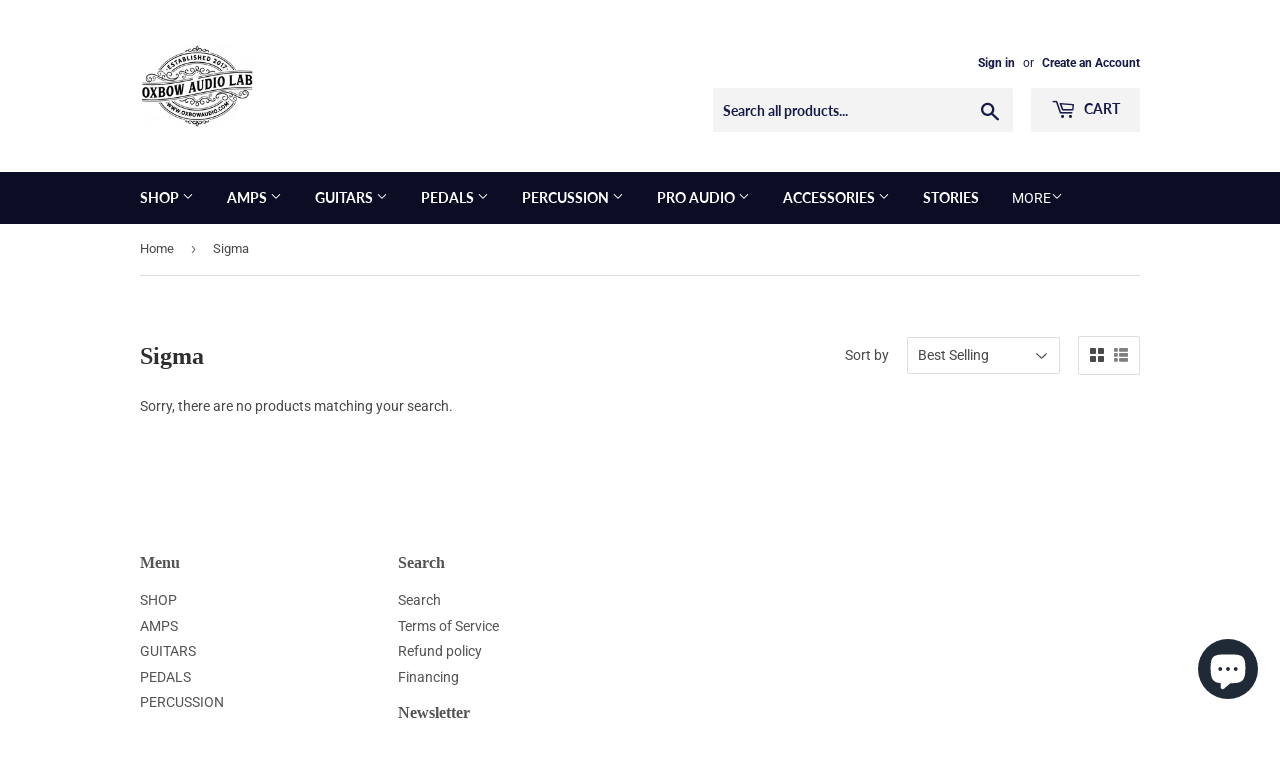

--- FILE ---
content_type: text/html; charset=utf-8
request_url: https://oxbowaudio.com/collections/sigma
body_size: 82424
content:
<script>
    _affirm_config = {
        public_api_key: "B0P2XBVY2XYRG82R",
        script: "https://cdn1.affirm.com/js/v2/affirm.js",
        locale: "en_CA",
        country_code: "CAN",
    };

(function(m,g,n,d,a,e,h,c){var b=m[n]||{},k=document.createElement(e),p=document.getElementsByTagName(e)[0],l=function(a,b,c){return function(){a[b]._.push([c,arguments])}};b[d]=l(b,d,"set");var f=b[d];b[a]={};b[a]._=[];f._=[];b._=[];b[a][h]=l(b,a,h);b[c]=function(){b._.push([h,arguments])};a=0;for(c="set add save post open empty reset on off trigger ready setProduct".split(" ");a<c.length;a++)f[c[a]]=l(b,d,c[a]);a=0;for(c=["get","token","url","items"];a<c.length;a++)f[c[a]]=function(){};k.async=
  !0;k.src=g[e];p.parentNode.insertBefore(k,p);delete g[e];f(g);m[n]=b})(window,_affirm_config,"affirm","checkout","ui","script","ready","jsReady");
</script>
<!--[if lt IE 7]><html class="no-js lt-ie9 lt-ie8 lt-ie7" lang="en"> <![endif]-->
<!--[if IE 7]><html class="no-js lt-ie9 lt-ie8" lang="en"> <![endif]-->
<!--[if IE 8]><html class="no-js lt-ie9" lang="en"> <![endif]-->
<!--[if IE 9 ]><html class="ie9 no-js"> <![endif]-->
<!--[if (gt IE 9)|!(IE)]><!--> <html class="no-touch no-js"> <!--<![endif]-->
<head>




  <meta name="google-site-verification" content="Vgyt-NXJ0zRSWDlXxkScoknlKLtf_kcDQ8ZV1MRTV-0" />
  <script>(function(H){H.className=H.className.replace(/\bno-js\b/,'js')})(document.documentElement)</script>
  <!-- Basic page needs ================================================== -->
  <meta charset="utf-8">
  <meta http-equiv="X-UA-Compatible" content="IE=edge,chrome=1">

  
  <link rel="shortcut icon" href="//oxbowaudio.com/cdn/shop/files/foal_32x32.png?v=1613165316" type="image/png" />
  

  <!-- Title and description ================================================== -->
  <title>
  Sigma &ndash; Oxbow Audio Lab
  </title>

  

  <!-- Product meta ================================================== -->
  <!-- /snippets/social-meta-tags.liquid -->




<meta property="og:site_name" content="Oxbow Audio Lab">
<meta property="og:url" content="https://oxbowaudio.com/collections/sigma">
<meta property="og:title" content="Sigma">
<meta property="og:type" content="product.group">
<meta property="og:description" content="Discover a musical oasis at Oxbow Audio Lab in Komoka, Ontario. Explore a curated collection of exquisite guitars, embodying vintage charm and modern innovation. Immerse yourself in a welcoming space where craftsmanship meets community, and let your musical journey soar. ">





  <meta name="twitter:site" content="@oxbowaudio">

<meta name="twitter:card" content="summary_large_image">
<meta name="twitter:title" content="Sigma">
<meta name="twitter:description" content="Discover a musical oasis at Oxbow Audio Lab in Komoka, Ontario. Explore a curated collection of exquisite guitars, embodying vintage charm and modern innovation. Immerse yourself in a welcoming space where craftsmanship meets community, and let your musical journey soar. ">


  <!-- Helpers ================================================== -->
  <link rel="canonical" href="https://oxbowaudio.com/collections/sigma">
  <meta name="viewport" content="width=device-width,initial-scale=1">

  <!-- CSS ================================================== -->
  <link href="//oxbowaudio.com/cdn/shop/t/2/assets/theme.scss.css?v=106090644941755864491769553059" rel="stylesheet" type="text/css" media="all" />

  <!-- Header hook for plugins ================================================== -->
  <script>window.performance && window.performance.mark && window.performance.mark('shopify.content_for_header.start');</script><meta name="facebook-domain-verification" content="xzs27bbjsem7sivfsfr910q0ejlc74">
<meta id="shopify-digital-wallet" name="shopify-digital-wallet" content="/25116836/digital_wallets/dialog">
<meta name="shopify-checkout-api-token" content="e6f3974854ef48f00c5e911efefafb77">
<meta id="in-context-paypal-metadata" data-shop-id="25116836" data-venmo-supported="false" data-environment="production" data-locale="en_US" data-paypal-v4="true" data-currency="CAD">
<link rel="alternate" type="application/atom+xml" title="Feed" href="/collections/sigma.atom" />
<link rel="alternate" type="application/json+oembed" href="https://oxbowaudio.com/collections/sigma.oembed">
<script async="async" src="/checkouts/internal/preloads.js?locale=en-CA"></script>
<link rel="preconnect" href="https://shop.app" crossorigin="anonymous">
<script async="async" src="https://shop.app/checkouts/internal/preloads.js?locale=en-CA&shop_id=25116836" crossorigin="anonymous"></script>
<script id="apple-pay-shop-capabilities" type="application/json">{"shopId":25116836,"countryCode":"CA","currencyCode":"CAD","merchantCapabilities":["supports3DS"],"merchantId":"gid:\/\/shopify\/Shop\/25116836","merchantName":"Oxbow Audio Lab","requiredBillingContactFields":["postalAddress","email","phone"],"requiredShippingContactFields":["postalAddress","email","phone"],"shippingType":"shipping","supportedNetworks":["visa","masterCard","amex","discover","interac","jcb"],"total":{"type":"pending","label":"Oxbow Audio Lab","amount":"1.00"},"shopifyPaymentsEnabled":true,"supportsSubscriptions":true}</script>
<script id="shopify-features" type="application/json">{"accessToken":"e6f3974854ef48f00c5e911efefafb77","betas":["rich-media-storefront-analytics"],"domain":"oxbowaudio.com","predictiveSearch":true,"shopId":25116836,"locale":"en"}</script>
<script>var Shopify = Shopify || {};
Shopify.shop = "luxefx.myshopify.com";
Shopify.locale = "en";
Shopify.currency = {"active":"CAD","rate":"1.0"};
Shopify.country = "CA";
Shopify.theme = {"name":"Supply","id":10271096855,"schema_name":"Supply","schema_version":"5.0.0","theme_store_id":679,"role":"main"};
Shopify.theme.handle = "null";
Shopify.theme.style = {"id":null,"handle":null};
Shopify.cdnHost = "oxbowaudio.com/cdn";
Shopify.routes = Shopify.routes || {};
Shopify.routes.root = "/";</script>
<script type="module">!function(o){(o.Shopify=o.Shopify||{}).modules=!0}(window);</script>
<script>!function(o){function n(){var o=[];function n(){o.push(Array.prototype.slice.apply(arguments))}return n.q=o,n}var t=o.Shopify=o.Shopify||{};t.loadFeatures=n(),t.autoloadFeatures=n()}(window);</script>
<script>
  window.ShopifyPay = window.ShopifyPay || {};
  window.ShopifyPay.apiHost = "shop.app\/pay";
  window.ShopifyPay.redirectState = null;
</script>
<script id="shop-js-analytics" type="application/json">{"pageType":"collection"}</script>
<script defer="defer" async type="module" src="//oxbowaudio.com/cdn/shopifycloud/shop-js/modules/v2/client.init-shop-cart-sync_BN7fPSNr.en.esm.js"></script>
<script defer="defer" async type="module" src="//oxbowaudio.com/cdn/shopifycloud/shop-js/modules/v2/chunk.common_Cbph3Kss.esm.js"></script>
<script defer="defer" async type="module" src="//oxbowaudio.com/cdn/shopifycloud/shop-js/modules/v2/chunk.modal_DKumMAJ1.esm.js"></script>
<script type="module">
  await import("//oxbowaudio.com/cdn/shopifycloud/shop-js/modules/v2/client.init-shop-cart-sync_BN7fPSNr.en.esm.js");
await import("//oxbowaudio.com/cdn/shopifycloud/shop-js/modules/v2/chunk.common_Cbph3Kss.esm.js");
await import("//oxbowaudio.com/cdn/shopifycloud/shop-js/modules/v2/chunk.modal_DKumMAJ1.esm.js");

  window.Shopify.SignInWithShop?.initShopCartSync?.({"fedCMEnabled":true,"windoidEnabled":true});

</script>
<script>
  window.Shopify = window.Shopify || {};
  if (!window.Shopify.featureAssets) window.Shopify.featureAssets = {};
  window.Shopify.featureAssets['shop-js'] = {"shop-cart-sync":["modules/v2/client.shop-cart-sync_CJVUk8Jm.en.esm.js","modules/v2/chunk.common_Cbph3Kss.esm.js","modules/v2/chunk.modal_DKumMAJ1.esm.js"],"init-fed-cm":["modules/v2/client.init-fed-cm_7Fvt41F4.en.esm.js","modules/v2/chunk.common_Cbph3Kss.esm.js","modules/v2/chunk.modal_DKumMAJ1.esm.js"],"init-shop-email-lookup-coordinator":["modules/v2/client.init-shop-email-lookup-coordinator_Cc088_bR.en.esm.js","modules/v2/chunk.common_Cbph3Kss.esm.js","modules/v2/chunk.modal_DKumMAJ1.esm.js"],"init-windoid":["modules/v2/client.init-windoid_hPopwJRj.en.esm.js","modules/v2/chunk.common_Cbph3Kss.esm.js","modules/v2/chunk.modal_DKumMAJ1.esm.js"],"shop-button":["modules/v2/client.shop-button_B0jaPSNF.en.esm.js","modules/v2/chunk.common_Cbph3Kss.esm.js","modules/v2/chunk.modal_DKumMAJ1.esm.js"],"shop-cash-offers":["modules/v2/client.shop-cash-offers_DPIskqss.en.esm.js","modules/v2/chunk.common_Cbph3Kss.esm.js","modules/v2/chunk.modal_DKumMAJ1.esm.js"],"shop-toast-manager":["modules/v2/client.shop-toast-manager_CK7RT69O.en.esm.js","modules/v2/chunk.common_Cbph3Kss.esm.js","modules/v2/chunk.modal_DKumMAJ1.esm.js"],"init-shop-cart-sync":["modules/v2/client.init-shop-cart-sync_BN7fPSNr.en.esm.js","modules/v2/chunk.common_Cbph3Kss.esm.js","modules/v2/chunk.modal_DKumMAJ1.esm.js"],"init-customer-accounts-sign-up":["modules/v2/client.init-customer-accounts-sign-up_CfPf4CXf.en.esm.js","modules/v2/client.shop-login-button_DeIztwXF.en.esm.js","modules/v2/chunk.common_Cbph3Kss.esm.js","modules/v2/chunk.modal_DKumMAJ1.esm.js"],"pay-button":["modules/v2/client.pay-button_CgIwFSYN.en.esm.js","modules/v2/chunk.common_Cbph3Kss.esm.js","modules/v2/chunk.modal_DKumMAJ1.esm.js"],"init-customer-accounts":["modules/v2/client.init-customer-accounts_DQ3x16JI.en.esm.js","modules/v2/client.shop-login-button_DeIztwXF.en.esm.js","modules/v2/chunk.common_Cbph3Kss.esm.js","modules/v2/chunk.modal_DKumMAJ1.esm.js"],"avatar":["modules/v2/client.avatar_BTnouDA3.en.esm.js"],"init-shop-for-new-customer-accounts":["modules/v2/client.init-shop-for-new-customer-accounts_CsZy_esa.en.esm.js","modules/v2/client.shop-login-button_DeIztwXF.en.esm.js","modules/v2/chunk.common_Cbph3Kss.esm.js","modules/v2/chunk.modal_DKumMAJ1.esm.js"],"shop-follow-button":["modules/v2/client.shop-follow-button_BRMJjgGd.en.esm.js","modules/v2/chunk.common_Cbph3Kss.esm.js","modules/v2/chunk.modal_DKumMAJ1.esm.js"],"checkout-modal":["modules/v2/client.checkout-modal_B9Drz_yf.en.esm.js","modules/v2/chunk.common_Cbph3Kss.esm.js","modules/v2/chunk.modal_DKumMAJ1.esm.js"],"shop-login-button":["modules/v2/client.shop-login-button_DeIztwXF.en.esm.js","modules/v2/chunk.common_Cbph3Kss.esm.js","modules/v2/chunk.modal_DKumMAJ1.esm.js"],"lead-capture":["modules/v2/client.lead-capture_DXYzFM3R.en.esm.js","modules/v2/chunk.common_Cbph3Kss.esm.js","modules/v2/chunk.modal_DKumMAJ1.esm.js"],"shop-login":["modules/v2/client.shop-login_CA5pJqmO.en.esm.js","modules/v2/chunk.common_Cbph3Kss.esm.js","modules/v2/chunk.modal_DKumMAJ1.esm.js"],"payment-terms":["modules/v2/client.payment-terms_BxzfvcZJ.en.esm.js","modules/v2/chunk.common_Cbph3Kss.esm.js","modules/v2/chunk.modal_DKumMAJ1.esm.js"]};
</script>
<script>(function() {
  var isLoaded = false;
  function asyncLoad() {
    if (isLoaded) return;
    isLoaded = true;
    var urls = ["https:\/\/api.prod-rome.ue2.breadgateway.net\/api\/shopify-plugin-backend\/messaging-app\/cart.js?shopId=12861efd-2a55-4eb0-b269-007ce60d3bfa\u0026shop=luxefx.myshopify.com","https:\/\/api-na3.hubapi.com\/scriptloader\/v1\/341680855.js?shop=luxefx.myshopify.com"];
    for (var i = 0; i < urls.length; i++) {
      var s = document.createElement('script');
      s.type = 'text/javascript';
      s.async = true;
      s.src = urls[i];
      var x = document.getElementsByTagName('script')[0];
      x.parentNode.insertBefore(s, x);
    }
  };
  if(window.attachEvent) {
    window.attachEvent('onload', asyncLoad);
  } else {
    window.addEventListener('load', asyncLoad, false);
  }
})();</script>
<script id="__st">var __st={"a":25116836,"offset":-18000,"reqid":"de1217f7-2ee7-4344-a6a3-e779be74e6cb-1769750687","pageurl":"oxbowaudio.com\/collections\/sigma","u":"ea1e9754abf7","p":"collection","rtyp":"collection","rid":414845698262};</script>
<script>window.ShopifyPaypalV4VisibilityTracking = true;</script>
<script id="captcha-bootstrap">!function(){'use strict';const t='contact',e='account',n='new_comment',o=[[t,t],['blogs',n],['comments',n],[t,'customer']],c=[[e,'customer_login'],[e,'guest_login'],[e,'recover_customer_password'],[e,'create_customer']],r=t=>t.map((([t,e])=>`form[action*='/${t}']:not([data-nocaptcha='true']) input[name='form_type'][value='${e}']`)).join(','),a=t=>()=>t?[...document.querySelectorAll(t)].map((t=>t.form)):[];function s(){const t=[...o],e=r(t);return a(e)}const i='password',u='form_key',d=['recaptcha-v3-token','g-recaptcha-response','h-captcha-response',i],f=()=>{try{return window.sessionStorage}catch{return}},m='__shopify_v',_=t=>t.elements[u];function p(t,e,n=!1){try{const o=window.sessionStorage,c=JSON.parse(o.getItem(e)),{data:r}=function(t){const{data:e,action:n}=t;return t[m]||n?{data:e,action:n}:{data:t,action:n}}(c);for(const[e,n]of Object.entries(r))t.elements[e]&&(t.elements[e].value=n);n&&o.removeItem(e)}catch(o){console.error('form repopulation failed',{error:o})}}const l='form_type',E='cptcha';function T(t){t.dataset[E]=!0}const w=window,h=w.document,L='Shopify',v='ce_forms',y='captcha';let A=!1;((t,e)=>{const n=(g='f06e6c50-85a8-45c8-87d0-21a2b65856fe',I='https://cdn.shopify.com/shopifycloud/storefront-forms-hcaptcha/ce_storefront_forms_captcha_hcaptcha.v1.5.2.iife.js',D={infoText:'Protected by hCaptcha',privacyText:'Privacy',termsText:'Terms'},(t,e,n)=>{const o=w[L][v],c=o.bindForm;if(c)return c(t,g,e,D).then(n);var r;o.q.push([[t,g,e,D],n]),r=I,A||(h.body.append(Object.assign(h.createElement('script'),{id:'captcha-provider',async:!0,src:r})),A=!0)});var g,I,D;w[L]=w[L]||{},w[L][v]=w[L][v]||{},w[L][v].q=[],w[L][y]=w[L][y]||{},w[L][y].protect=function(t,e){n(t,void 0,e),T(t)},Object.freeze(w[L][y]),function(t,e,n,w,h,L){const[v,y,A,g]=function(t,e,n){const i=e?o:[],u=t?c:[],d=[...i,...u],f=r(d),m=r(i),_=r(d.filter((([t,e])=>n.includes(e))));return[a(f),a(m),a(_),s()]}(w,h,L),I=t=>{const e=t.target;return e instanceof HTMLFormElement?e:e&&e.form},D=t=>v().includes(t);t.addEventListener('submit',(t=>{const e=I(t);if(!e)return;const n=D(e)&&!e.dataset.hcaptchaBound&&!e.dataset.recaptchaBound,o=_(e),c=g().includes(e)&&(!o||!o.value);(n||c)&&t.preventDefault(),c&&!n&&(function(t){try{if(!f())return;!function(t){const e=f();if(!e)return;const n=_(t);if(!n)return;const o=n.value;o&&e.removeItem(o)}(t);const e=Array.from(Array(32),(()=>Math.random().toString(36)[2])).join('');!function(t,e){_(t)||t.append(Object.assign(document.createElement('input'),{type:'hidden',name:u})),t.elements[u].value=e}(t,e),function(t,e){const n=f();if(!n)return;const o=[...t.querySelectorAll(`input[type='${i}']`)].map((({name:t})=>t)),c=[...d,...o],r={};for(const[a,s]of new FormData(t).entries())c.includes(a)||(r[a]=s);n.setItem(e,JSON.stringify({[m]:1,action:t.action,data:r}))}(t,e)}catch(e){console.error('failed to persist form',e)}}(e),e.submit())}));const S=(t,e)=>{t&&!t.dataset[E]&&(n(t,e.some((e=>e===t))),T(t))};for(const o of['focusin','change'])t.addEventListener(o,(t=>{const e=I(t);D(e)&&S(e,y())}));const B=e.get('form_key'),M=e.get(l),P=B&&M;t.addEventListener('DOMContentLoaded',(()=>{const t=y();if(P)for(const e of t)e.elements[l].value===M&&p(e,B);[...new Set([...A(),...v().filter((t=>'true'===t.dataset.shopifyCaptcha))])].forEach((e=>S(e,t)))}))}(h,new URLSearchParams(w.location.search),n,t,e,['guest_login'])})(!0,!0)}();</script>
<script integrity="sha256-4kQ18oKyAcykRKYeNunJcIwy7WH5gtpwJnB7kiuLZ1E=" data-source-attribution="shopify.loadfeatures" defer="defer" src="//oxbowaudio.com/cdn/shopifycloud/storefront/assets/storefront/load_feature-a0a9edcb.js" crossorigin="anonymous"></script>
<script crossorigin="anonymous" defer="defer" src="//oxbowaudio.com/cdn/shopifycloud/storefront/assets/shopify_pay/storefront-65b4c6d7.js?v=20250812"></script>
<script data-source-attribution="shopify.dynamic_checkout.dynamic.init">var Shopify=Shopify||{};Shopify.PaymentButton=Shopify.PaymentButton||{isStorefrontPortableWallets:!0,init:function(){window.Shopify.PaymentButton.init=function(){};var t=document.createElement("script");t.src="https://oxbowaudio.com/cdn/shopifycloud/portable-wallets/latest/portable-wallets.en.js",t.type="module",document.head.appendChild(t)}};
</script>
<script data-source-attribution="shopify.dynamic_checkout.buyer_consent">
  function portableWalletsHideBuyerConsent(e){var t=document.getElementById("shopify-buyer-consent"),n=document.getElementById("shopify-subscription-policy-button");t&&n&&(t.classList.add("hidden"),t.setAttribute("aria-hidden","true"),n.removeEventListener("click",e))}function portableWalletsShowBuyerConsent(e){var t=document.getElementById("shopify-buyer-consent"),n=document.getElementById("shopify-subscription-policy-button");t&&n&&(t.classList.remove("hidden"),t.removeAttribute("aria-hidden"),n.addEventListener("click",e))}window.Shopify?.PaymentButton&&(window.Shopify.PaymentButton.hideBuyerConsent=portableWalletsHideBuyerConsent,window.Shopify.PaymentButton.showBuyerConsent=portableWalletsShowBuyerConsent);
</script>
<script data-source-attribution="shopify.dynamic_checkout.cart.bootstrap">document.addEventListener("DOMContentLoaded",(function(){function t(){return document.querySelector("shopify-accelerated-checkout-cart, shopify-accelerated-checkout")}if(t())Shopify.PaymentButton.init();else{new MutationObserver((function(e,n){t()&&(Shopify.PaymentButton.init(),n.disconnect())})).observe(document.body,{childList:!0,subtree:!0})}}));
</script>
<script id='scb4127' type='text/javascript' async='' src='https://oxbowaudio.com/cdn/shopifycloud/privacy-banner/storefront-banner.js'></script><link id="shopify-accelerated-checkout-styles" rel="stylesheet" media="screen" href="https://oxbowaudio.com/cdn/shopifycloud/portable-wallets/latest/accelerated-checkout-backwards-compat.css" crossorigin="anonymous">
<style id="shopify-accelerated-checkout-cart">
        #shopify-buyer-consent {
  margin-top: 1em;
  display: inline-block;
  width: 100%;
}

#shopify-buyer-consent.hidden {
  display: none;
}

#shopify-subscription-policy-button {
  background: none;
  border: none;
  padding: 0;
  text-decoration: underline;
  font-size: inherit;
  cursor: pointer;
}

#shopify-subscription-policy-button::before {
  box-shadow: none;
}

      </style>

<script>window.performance && window.performance.mark && window.performance.mark('shopify.content_for_header.end');</script>

  

<!--[if lt IE 9]>
<script src="//cdnjs.cloudflare.com/ajax/libs/html5shiv/3.7.2/html5shiv.min.js" type="text/javascript"></script>
<![endif]-->
<!--[if (lte IE 9) ]><script src="//oxbowaudio.com/cdn/shop/t/2/assets/match-media.min.js?v=6927" type="text/javascript"></script><![endif]-->


  
  

  <script src="//oxbowaudio.com/cdn/shop/t/2/assets/jquery-2.2.3.min.js?v=58211863146907186831528741943" type="text/javascript"></script>

  <!--[if (gt IE 9)|!(IE)]><!--><script src="//oxbowaudio.com/cdn/shop/t/2/assets/lazysizes.min.js?v=8147953233334221341528741943" async="async"></script><!--<![endif]-->
  <!--[if lte IE 9]><script src="//oxbowaudio.com/cdn/shop/t/2/assets/lazysizes.min.js?v=8147953233334221341528741943"></script><![endif]-->

  <!--[if (gt IE 9)|!(IE)]><!--><script src="//oxbowaudio.com/cdn/shop/t/2/assets/vendor.js?v=139556961657742901381528741944" defer="defer"></script><!--<![endif]-->
  <!--[if lte IE 9]><script src="//oxbowaudio.com/cdn/shop/t/2/assets/vendor.js?v=139556961657742901381528741944"></script><![endif]-->

  <!--[if (gt IE 9)|!(IE)]><!--><script src="//oxbowaudio.com/cdn/shop/t/2/assets/theme.js?v=44978732929227116001545944371" defer="defer"></script><!--<![endif]-->
  <!--[if lte IE 9]><script src="//oxbowaudio.com/cdn/shop/t/2/assets/theme.js?v=44978732929227116001545944371"></script><![endif]-->




		<!-- Snippet for Simple Preorder app -->
		<script>
    // Bootstrap for Simple Preorder app
    var SimplePreorderBootstrap = {
        "page": "collection",
        "product": {
            "id": null,
            "title": null,
            "variants": [
                
            ]
        },
        "cart": {
            "items": [
                
            ]
        }
    };
</script>
<script src="https://preorder.kad.systems/scripts/luxefx.myshopify.com.js"></script>




<script type="text/javascript">
  //BOOSTER APPS COMMON JS CODE
  window.BoosterApps = window.BoosterApps || {};
  window.BoosterApps.common = window.BoosterApps.common || {};
  window.BoosterApps.common.shop = {
    permanent_domain: 'luxefx.myshopify.com',
    currency: "CAD",
    money_format: "\u003cspan class=money\u003e${{amount}} CAD\u003c\/span\u003e",
    id: 25116836
  };
  
  window.BoosterApps.common.template = 'collection';
  window.BoosterApps.common.cart = {"note":null,"attributes":{},"original_total_price":0,"total_price":0,"total_discount":0,"total_weight":0.0,"item_count":0,"items":[],"requires_shipping":false,"currency":"CAD","items_subtotal_price":0,"cart_level_discount_applications":[],"checkout_charge_amount":0};
  window.BoosterApps.common.apps = null;
  window.BoosterApps.cs_app_url = "/apps/ba_fb_app";

  for (i = 0; i < window.localStorage.length; i++) {
    var key = window.localStorage.key(i);
    if (key.slice(0,10) === "ba_msg_sub") {
      window.BoosterApps.can_update_cart = true;
    }
  }

  
</script>

      

 

<script>window.__pagefly_analytics_settings__ = {"acceptTracking":false};</script>
 <!-- BEGIN app block: shopify://apps/judge-me-reviews/blocks/judgeme_core/61ccd3b1-a9f2-4160-9fe9-4fec8413e5d8 --><!-- Start of Judge.me Core -->






<link rel="dns-prefetch" href="https://cdnwidget.judge.me">
<link rel="dns-prefetch" href="https://cdn.judge.me">
<link rel="dns-prefetch" href="https://cdn1.judge.me">
<link rel="dns-prefetch" href="https://api.judge.me">

<script data-cfasync='false' class='jdgm-settings-script'>window.jdgmSettings={"pagination":5,"disable_web_reviews":false,"badge_no_review_text":"No reviews","badge_n_reviews_text":"{{ n }} review/reviews","hide_badge_preview_if_no_reviews":true,"badge_hide_text":false,"enforce_center_preview_badge":false,"widget_title":"Customer Reviews","widget_open_form_text":"Write a review","widget_close_form_text":"Cancel review","widget_refresh_page_text":"Refresh page","widget_summary_text":"Based on {{ number_of_reviews }} review/reviews","widget_no_review_text":"Be the first to write a review","widget_name_field_text":"Display name","widget_verified_name_field_text":"Verified Name (public)","widget_name_placeholder_text":"Display name","widget_required_field_error_text":"This field is required.","widget_email_field_text":"Email address","widget_verified_email_field_text":"Verified Email (private, can not be edited)","widget_email_placeholder_text":"Your email address","widget_email_field_error_text":"Please enter a valid email address.","widget_rating_field_text":"Rating","widget_review_title_field_text":"Review Title","widget_review_title_placeholder_text":"Give your review a title","widget_review_body_field_text":"Review content","widget_review_body_placeholder_text":"Start writing here...","widget_pictures_field_text":"Picture/Video (optional)","widget_submit_review_text":"Submit Review","widget_submit_verified_review_text":"Submit Verified Review","widget_submit_success_msg_with_auto_publish":"Thank you! Please refresh the page in a few moments to see your review. You can remove or edit your review by logging into \u003ca href='https://judge.me/login' target='_blank' rel='nofollow noopener'\u003eJudge.me\u003c/a\u003e","widget_submit_success_msg_no_auto_publish":"Thank you! Your review will be published as soon as it is approved by the shop admin. You can remove or edit your review by logging into \u003ca href='https://judge.me/login' target='_blank' rel='nofollow noopener'\u003eJudge.me\u003c/a\u003e","widget_show_default_reviews_out_of_total_text":"Showing {{ n_reviews_shown }} out of {{ n_reviews }} reviews.","widget_show_all_link_text":"Show all","widget_show_less_link_text":"Show less","widget_author_said_text":"{{ reviewer_name }} said:","widget_days_text":"{{ n }} days ago","widget_weeks_text":"{{ n }} week/weeks ago","widget_months_text":"{{ n }} month/months ago","widget_years_text":"{{ n }} year/years ago","widget_yesterday_text":"Yesterday","widget_today_text":"Today","widget_replied_text":"\u003e\u003e {{ shop_name }} replied:","widget_read_more_text":"Read more","widget_reviewer_name_as_initial":"","widget_rating_filter_color":"#fbcd0a","widget_rating_filter_see_all_text":"See all reviews","widget_sorting_most_recent_text":"Most Recent","widget_sorting_highest_rating_text":"Highest Rating","widget_sorting_lowest_rating_text":"Lowest Rating","widget_sorting_with_pictures_text":"Only Pictures","widget_sorting_most_helpful_text":"Most Helpful","widget_open_question_form_text":"Ask a question","widget_reviews_subtab_text":"Reviews","widget_questions_subtab_text":"Questions","widget_question_label_text":"Question","widget_answer_label_text":"Answer","widget_question_placeholder_text":"Write your question here","widget_submit_question_text":"Submit Question","widget_question_submit_success_text":"Thank you for your question! We will notify you once it gets answered.","verified_badge_text":"Verified","verified_badge_bg_color":"","verified_badge_text_color":"","verified_badge_placement":"left-of-reviewer-name","widget_review_max_height":"","widget_hide_border":false,"widget_social_share":false,"widget_thumb":false,"widget_review_location_show":false,"widget_location_format":"","all_reviews_include_out_of_store_products":true,"all_reviews_out_of_store_text":"(out of store)","all_reviews_pagination":100,"all_reviews_product_name_prefix_text":"about","enable_review_pictures":true,"enable_question_anwser":false,"widget_theme":"default","review_date_format":"mm/dd/yyyy","default_sort_method":"most-recent","widget_product_reviews_subtab_text":"Product Reviews","widget_shop_reviews_subtab_text":"Shop Reviews","widget_other_products_reviews_text":"Reviews for other products","widget_store_reviews_subtab_text":"Store reviews","widget_no_store_reviews_text":"This store hasn't received any reviews yet","widget_web_restriction_product_reviews_text":"This product hasn't received any reviews yet","widget_no_items_text":"No items found","widget_show_more_text":"Show more","widget_write_a_store_review_text":"Write a Store Review","widget_other_languages_heading":"Reviews in Other Languages","widget_translate_review_text":"Translate review to {{ language }}","widget_translating_review_text":"Translating...","widget_show_original_translation_text":"Show original ({{ language }})","widget_translate_review_failed_text":"Review couldn't be translated.","widget_translate_review_retry_text":"Retry","widget_translate_review_try_again_later_text":"Try again later","show_product_url_for_grouped_product":false,"widget_sorting_pictures_first_text":"Pictures First","show_pictures_on_all_rev_page_mobile":false,"show_pictures_on_all_rev_page_desktop":false,"floating_tab_hide_mobile_install_preference":false,"floating_tab_button_name":"★ Reviews","floating_tab_title":"Let customers speak for us","floating_tab_button_color":"","floating_tab_button_background_color":"","floating_tab_url":"","floating_tab_url_enabled":false,"floating_tab_tab_style":"text","all_reviews_text_badge_text":"Customers rate us {{ shop.metafields.judgeme.all_reviews_rating | round: 1 }}/5 based on {{ shop.metafields.judgeme.all_reviews_count }} reviews.","all_reviews_text_badge_text_branded_style":"{{ shop.metafields.judgeme.all_reviews_rating | round: 1 }} out of 5 stars based on {{ shop.metafields.judgeme.all_reviews_count }} reviews","is_all_reviews_text_badge_a_link":false,"show_stars_for_all_reviews_text_badge":false,"all_reviews_text_badge_url":"","all_reviews_text_style":"branded","all_reviews_text_color_style":"judgeme_brand_color","all_reviews_text_color":"#108474","all_reviews_text_show_jm_brand":false,"featured_carousel_show_header":true,"featured_carousel_title":"Let customers speak for us","testimonials_carousel_title":"Customers are saying","videos_carousel_title":"Real customer stories","cards_carousel_title":"Customers are saying","featured_carousel_count_text":"from {{ n }} reviews","featured_carousel_add_link_to_all_reviews_page":false,"featured_carousel_url":"","featured_carousel_show_images":true,"featured_carousel_autoslide_interval":5,"featured_carousel_arrows_on_the_sides":false,"featured_carousel_height":250,"featured_carousel_width":80,"featured_carousel_image_size":0,"featured_carousel_image_height":250,"featured_carousel_arrow_color":"#eeeeee","verified_count_badge_style":"branded","verified_count_badge_orientation":"horizontal","verified_count_badge_color_style":"judgeme_brand_color","verified_count_badge_color":"#108474","is_verified_count_badge_a_link":false,"verified_count_badge_url":"","verified_count_badge_show_jm_brand":true,"widget_rating_preset_default":5,"widget_first_sub_tab":"product-reviews","widget_show_histogram":true,"widget_histogram_use_custom_color":false,"widget_pagination_use_custom_color":false,"widget_star_use_custom_color":false,"widget_verified_badge_use_custom_color":false,"widget_write_review_use_custom_color":false,"picture_reminder_submit_button":"Upload Pictures","enable_review_videos":false,"mute_video_by_default":false,"widget_sorting_videos_first_text":"Videos First","widget_review_pending_text":"Pending","featured_carousel_items_for_large_screen":3,"social_share_options_order":"Facebook,Twitter","remove_microdata_snippet":false,"disable_json_ld":false,"enable_json_ld_products":false,"preview_badge_show_question_text":false,"preview_badge_no_question_text":"No questions","preview_badge_n_question_text":"{{ number_of_questions }} question/questions","qa_badge_show_icon":false,"qa_badge_position":"same-row","remove_judgeme_branding":false,"widget_add_search_bar":false,"widget_search_bar_placeholder":"Search","widget_sorting_verified_only_text":"Verified only","featured_carousel_theme":"default","featured_carousel_show_rating":true,"featured_carousel_show_title":true,"featured_carousel_show_body":true,"featured_carousel_show_date":false,"featured_carousel_show_reviewer":true,"featured_carousel_show_product":false,"featured_carousel_header_background_color":"#108474","featured_carousel_header_text_color":"#ffffff","featured_carousel_name_product_separator":"reviewed","featured_carousel_full_star_background":"#108474","featured_carousel_empty_star_background":"#dadada","featured_carousel_vertical_theme_background":"#f9fafb","featured_carousel_verified_badge_enable":true,"featured_carousel_verified_badge_color":"#108474","featured_carousel_border_style":"round","featured_carousel_review_line_length_limit":3,"featured_carousel_more_reviews_button_text":"Read more reviews","featured_carousel_view_product_button_text":"View product","all_reviews_page_load_reviews_on":"scroll","all_reviews_page_load_more_text":"Load More Reviews","disable_fb_tab_reviews":false,"enable_ajax_cdn_cache":false,"widget_advanced_speed_features":5,"widget_public_name_text":"displayed publicly like","default_reviewer_name":"John Smith","default_reviewer_name_has_non_latin":true,"widget_reviewer_anonymous":"Anonymous","medals_widget_title":"Judge.me Review Medals","medals_widget_background_color":"#f9fafb","medals_widget_position":"footer_all_pages","medals_widget_border_color":"#f9fafb","medals_widget_verified_text_position":"left","medals_widget_use_monochromatic_version":false,"medals_widget_elements_color":"#108474","show_reviewer_avatar":true,"widget_invalid_yt_video_url_error_text":"Not a YouTube video URL","widget_max_length_field_error_text":"Please enter no more than {0} characters.","widget_show_country_flag":false,"widget_show_collected_via_shop_app":true,"widget_verified_by_shop_badge_style":"light","widget_verified_by_shop_text":"Verified by Shop","widget_show_photo_gallery":false,"widget_load_with_code_splitting":true,"widget_ugc_install_preference":false,"widget_ugc_title":"Made by us, Shared by you","widget_ugc_subtitle":"Tag us to see your picture featured in our page","widget_ugc_arrows_color":"#ffffff","widget_ugc_primary_button_text":"Buy Now","widget_ugc_primary_button_background_color":"#108474","widget_ugc_primary_button_text_color":"#ffffff","widget_ugc_primary_button_border_width":"0","widget_ugc_primary_button_border_style":"none","widget_ugc_primary_button_border_color":"#108474","widget_ugc_primary_button_border_radius":"25","widget_ugc_secondary_button_text":"Load More","widget_ugc_secondary_button_background_color":"#ffffff","widget_ugc_secondary_button_text_color":"#108474","widget_ugc_secondary_button_border_width":"2","widget_ugc_secondary_button_border_style":"solid","widget_ugc_secondary_button_border_color":"#108474","widget_ugc_secondary_button_border_radius":"25","widget_ugc_reviews_button_text":"View Reviews","widget_ugc_reviews_button_background_color":"#ffffff","widget_ugc_reviews_button_text_color":"#108474","widget_ugc_reviews_button_border_width":"2","widget_ugc_reviews_button_border_style":"solid","widget_ugc_reviews_button_border_color":"#108474","widget_ugc_reviews_button_border_radius":"25","widget_ugc_reviews_button_link_to":"judgeme-reviews-page","widget_ugc_show_post_date":true,"widget_ugc_max_width":"800","widget_rating_metafield_value_type":true,"widget_primary_color":"#004545","widget_enable_secondary_color":false,"widget_secondary_color":"#edf5f5","widget_summary_average_rating_text":"{{ average_rating }} out of 5","widget_media_grid_title":"Customer photos \u0026 videos","widget_media_grid_see_more_text":"See more","widget_round_style":false,"widget_show_product_medals":true,"widget_verified_by_judgeme_text":"Verified by Judge.me","widget_show_store_medals":true,"widget_verified_by_judgeme_text_in_store_medals":"Verified by Judge.me","widget_media_field_exceed_quantity_message":"Sorry, we can only accept {{ max_media }} for one review.","widget_media_field_exceed_limit_message":"{{ file_name }} is too large, please select a {{ media_type }} less than {{ size_limit }}MB.","widget_review_submitted_text":"Review Submitted!","widget_question_submitted_text":"Question Submitted!","widget_close_form_text_question":"Cancel","widget_write_your_answer_here_text":"Write your answer here","widget_enabled_branded_link":true,"widget_show_collected_by_judgeme":false,"widget_reviewer_name_color":"","widget_write_review_text_color":"","widget_write_review_bg_color":"","widget_collected_by_judgeme_text":"collected by Judge.me","widget_pagination_type":"standard","widget_load_more_text":"Load More","widget_load_more_color":"#108474","widget_full_review_text":"Full Review","widget_read_more_reviews_text":"Read More Reviews","widget_read_questions_text":"Read Questions","widget_questions_and_answers_text":"Questions \u0026 Answers","widget_verified_by_text":"Verified by","widget_verified_text":"Verified","widget_number_of_reviews_text":"{{ number_of_reviews }} reviews","widget_back_button_text":"Back","widget_next_button_text":"Next","widget_custom_forms_filter_button":"Filters","custom_forms_style":"horizontal","widget_show_review_information":false,"how_reviews_are_collected":"How reviews are collected?","widget_show_review_keywords":false,"widget_gdpr_statement":"How we use your data: We'll only contact you about the review you left, and only if necessary. By submitting your review, you agree to Judge.me's \u003ca href='https://judge.me/terms' target='_blank' rel='nofollow noopener'\u003eterms\u003c/a\u003e, \u003ca href='https://judge.me/privacy' target='_blank' rel='nofollow noopener'\u003eprivacy\u003c/a\u003e and \u003ca href='https://judge.me/content-policy' target='_blank' rel='nofollow noopener'\u003econtent\u003c/a\u003e policies.","widget_multilingual_sorting_enabled":false,"widget_translate_review_content_enabled":false,"widget_translate_review_content_method":"manual","popup_widget_review_selection":"automatically_with_pictures","popup_widget_round_border_style":true,"popup_widget_show_title":true,"popup_widget_show_body":true,"popup_widget_show_reviewer":false,"popup_widget_show_product":true,"popup_widget_show_pictures":true,"popup_widget_use_review_picture":true,"popup_widget_show_on_home_page":true,"popup_widget_show_on_product_page":true,"popup_widget_show_on_collection_page":true,"popup_widget_show_on_cart_page":true,"popup_widget_position":"bottom_left","popup_widget_first_review_delay":5,"popup_widget_duration":5,"popup_widget_interval":5,"popup_widget_review_count":5,"popup_widget_hide_on_mobile":true,"review_snippet_widget_round_border_style":true,"review_snippet_widget_card_color":"#FFFFFF","review_snippet_widget_slider_arrows_background_color":"#FFFFFF","review_snippet_widget_slider_arrows_color":"#000000","review_snippet_widget_star_color":"#108474","show_product_variant":false,"all_reviews_product_variant_label_text":"Variant: ","widget_show_verified_branding":true,"widget_ai_summary_title":"Customers say","widget_ai_summary_disclaimer":"AI-powered review summary based on recent customer reviews","widget_show_ai_summary":false,"widget_show_ai_summary_bg":false,"widget_show_review_title_input":false,"redirect_reviewers_invited_via_email":"external_form","request_store_review_after_product_review":false,"request_review_other_products_in_order":false,"review_form_color_scheme":"default","review_form_corner_style":"square","review_form_star_color":{},"review_form_text_color":"#333333","review_form_background_color":"#ffffff","review_form_field_background_color":"#fafafa","review_form_button_color":{},"review_form_button_text_color":"#ffffff","review_form_modal_overlay_color":"#000000","review_content_screen_title_text":"How would you rate this product?","review_content_introduction_text":"We would love it if you would share a bit about your experience.","store_review_form_title_text":"How would you rate this store?","store_review_form_introduction_text":"We would love it if you would share a bit about your experience.","show_review_guidance_text":true,"one_star_review_guidance_text":"Poor","five_star_review_guidance_text":"Great","customer_information_screen_title_text":"About you","customer_information_introduction_text":"Please tell us more about you.","custom_questions_screen_title_text":"Your experience in more detail","custom_questions_introduction_text":"Here are a few questions to help us understand more about your experience.","review_submitted_screen_title_text":"Thanks for your review!","review_submitted_screen_thank_you_text":"We are processing it and it will appear on the store soon.","review_submitted_screen_email_verification_text":"Please confirm your email by clicking the link we just sent you. This helps us keep reviews authentic.","review_submitted_request_store_review_text":"Would you like to share your experience of shopping with us?","review_submitted_review_other_products_text":"Would you like to review these products?","store_review_screen_title_text":"Would you like to share your experience of shopping with us?","store_review_introduction_text":"We value your feedback and use it to improve. Please share any thoughts or suggestions you have.","reviewer_media_screen_title_picture_text":"Share a picture","reviewer_media_introduction_picture_text":"Upload a photo to support your review.","reviewer_media_screen_title_video_text":"Share a video","reviewer_media_introduction_video_text":"Upload a video to support your review.","reviewer_media_screen_title_picture_or_video_text":"Share a picture or video","reviewer_media_introduction_picture_or_video_text":"Upload a photo or video to support your review.","reviewer_media_youtube_url_text":"Paste your Youtube URL here","advanced_settings_next_step_button_text":"Next","advanced_settings_close_review_button_text":"Close","modal_write_review_flow":true,"write_review_flow_required_text":"Required","write_review_flow_privacy_message_text":"We respect your privacy.","write_review_flow_anonymous_text":"Post review as anonymous","write_review_flow_visibility_text":"This won't be visible to other customers.","write_review_flow_multiple_selection_help_text":"Select as many as you like","write_review_flow_single_selection_help_text":"Select one option","write_review_flow_required_field_error_text":"This field is required","write_review_flow_invalid_email_error_text":"Please enter a valid email address","write_review_flow_max_length_error_text":"Max. {{ max_length }} characters.","write_review_flow_media_upload_text":"\u003cb\u003eClick to upload\u003c/b\u003e or drag and drop","write_review_flow_gdpr_statement":"We'll only contact you about your review if necessary. By submitting your review, you agree to our \u003ca href='https://judge.me/terms' target='_blank' rel='nofollow noopener'\u003eterms and conditions\u003c/a\u003e and \u003ca href='https://judge.me/privacy' target='_blank' rel='nofollow noopener'\u003eprivacy policy\u003c/a\u003e.","rating_only_reviews_enabled":false,"show_negative_reviews_help_screen":false,"new_review_flow_help_screen_rating_threshold":3,"negative_review_resolution_screen_title_text":"Tell us more","negative_review_resolution_text":"Your experience matters to us. If there were issues with your purchase, we're here to help. Feel free to reach out to us, we'd love the opportunity to make things right.","negative_review_resolution_button_text":"Contact us","negative_review_resolution_proceed_with_review_text":"Leave a review","negative_review_resolution_subject":"Issue with purchase from {{ shop_name }}.{{ order_name }}","preview_badge_collection_page_install_status":false,"widget_review_custom_css":"","preview_badge_custom_css":"","preview_badge_stars_count":"5-stars","featured_carousel_custom_css":"","floating_tab_custom_css":"","all_reviews_widget_custom_css":"","medals_widget_custom_css":"","verified_badge_custom_css":"","all_reviews_text_custom_css":"","transparency_badges_collected_via_store_invite":false,"transparency_badges_from_another_provider":false,"transparency_badges_collected_from_store_visitor":false,"transparency_badges_collected_by_verified_review_provider":false,"transparency_badges_earned_reward":false,"transparency_badges_collected_via_store_invite_text":"Review collected via store invitation","transparency_badges_from_another_provider_text":"Review collected from another provider","transparency_badges_collected_from_store_visitor_text":"Review collected from a store visitor","transparency_badges_written_in_google_text":"Review written in Google","transparency_badges_written_in_etsy_text":"Review written in Etsy","transparency_badges_written_in_shop_app_text":"Review written in Shop App","transparency_badges_earned_reward_text":"Review earned a reward for future purchase","product_review_widget_per_page":10,"widget_store_review_label_text":"Review about the store","checkout_comment_extension_title_on_product_page":"Customer Comments","checkout_comment_extension_num_latest_comment_show":5,"checkout_comment_extension_format":"name_and_timestamp","checkout_comment_customer_name":"last_initial","checkout_comment_comment_notification":true,"preview_badge_collection_page_install_preference":false,"preview_badge_home_page_install_preference":false,"preview_badge_product_page_install_preference":false,"review_widget_install_preference":"","review_carousel_install_preference":false,"floating_reviews_tab_install_preference":"none","verified_reviews_count_badge_install_preference":false,"all_reviews_text_install_preference":false,"review_widget_best_location":false,"judgeme_medals_install_preference":false,"review_widget_revamp_enabled":false,"review_widget_qna_enabled":false,"review_widget_header_theme":"minimal","review_widget_widget_title_enabled":true,"review_widget_header_text_size":"medium","review_widget_header_text_weight":"regular","review_widget_average_rating_style":"compact","review_widget_bar_chart_enabled":true,"review_widget_bar_chart_type":"numbers","review_widget_bar_chart_style":"standard","review_widget_expanded_media_gallery_enabled":false,"review_widget_reviews_section_theme":"standard","review_widget_image_style":"thumbnails","review_widget_review_image_ratio":"square","review_widget_stars_size":"medium","review_widget_verified_badge":"standard_text","review_widget_review_title_text_size":"medium","review_widget_review_text_size":"medium","review_widget_review_text_length":"medium","review_widget_number_of_columns_desktop":3,"review_widget_carousel_transition_speed":5,"review_widget_custom_questions_answers_display":"always","review_widget_button_text_color":"#FFFFFF","review_widget_text_color":"#000000","review_widget_lighter_text_color":"#7B7B7B","review_widget_corner_styling":"soft","review_widget_review_word_singular":"review","review_widget_review_word_plural":"reviews","review_widget_voting_label":"Helpful?","review_widget_shop_reply_label":"Reply from {{ shop_name }}:","review_widget_filters_title":"Filters","qna_widget_question_word_singular":"Question","qna_widget_question_word_plural":"Questions","qna_widget_answer_reply_label":"Answer from {{ answerer_name }}:","qna_content_screen_title_text":"Ask a question about this product","qna_widget_question_required_field_error_text":"Please enter your question.","qna_widget_flow_gdpr_statement":"We'll only contact you about your question if necessary. By submitting your question, you agree to our \u003ca href='https://judge.me/terms' target='_blank' rel='nofollow noopener'\u003eterms and conditions\u003c/a\u003e and \u003ca href='https://judge.me/privacy' target='_blank' rel='nofollow noopener'\u003eprivacy policy\u003c/a\u003e.","qna_widget_question_submitted_text":"Thanks for your question!","qna_widget_close_form_text_question":"Close","qna_widget_question_submit_success_text":"We’ll notify you by email when your question is answered.","all_reviews_widget_v2025_enabled":false,"all_reviews_widget_v2025_header_theme":"default","all_reviews_widget_v2025_widget_title_enabled":true,"all_reviews_widget_v2025_header_text_size":"medium","all_reviews_widget_v2025_header_text_weight":"regular","all_reviews_widget_v2025_average_rating_style":"compact","all_reviews_widget_v2025_bar_chart_enabled":true,"all_reviews_widget_v2025_bar_chart_type":"numbers","all_reviews_widget_v2025_bar_chart_style":"standard","all_reviews_widget_v2025_expanded_media_gallery_enabled":false,"all_reviews_widget_v2025_show_store_medals":true,"all_reviews_widget_v2025_show_photo_gallery":true,"all_reviews_widget_v2025_show_review_keywords":false,"all_reviews_widget_v2025_show_ai_summary":false,"all_reviews_widget_v2025_show_ai_summary_bg":false,"all_reviews_widget_v2025_add_search_bar":false,"all_reviews_widget_v2025_default_sort_method":"most-recent","all_reviews_widget_v2025_reviews_per_page":10,"all_reviews_widget_v2025_reviews_section_theme":"default","all_reviews_widget_v2025_image_style":"thumbnails","all_reviews_widget_v2025_review_image_ratio":"square","all_reviews_widget_v2025_stars_size":"medium","all_reviews_widget_v2025_verified_badge":"bold_badge","all_reviews_widget_v2025_review_title_text_size":"medium","all_reviews_widget_v2025_review_text_size":"medium","all_reviews_widget_v2025_review_text_length":"medium","all_reviews_widget_v2025_number_of_columns_desktop":3,"all_reviews_widget_v2025_carousel_transition_speed":5,"all_reviews_widget_v2025_custom_questions_answers_display":"always","all_reviews_widget_v2025_show_product_variant":false,"all_reviews_widget_v2025_show_reviewer_avatar":true,"all_reviews_widget_v2025_reviewer_name_as_initial":"","all_reviews_widget_v2025_review_location_show":false,"all_reviews_widget_v2025_location_format":"","all_reviews_widget_v2025_show_country_flag":false,"all_reviews_widget_v2025_verified_by_shop_badge_style":"light","all_reviews_widget_v2025_social_share":false,"all_reviews_widget_v2025_social_share_options_order":"Facebook,Twitter,LinkedIn,Pinterest","all_reviews_widget_v2025_pagination_type":"standard","all_reviews_widget_v2025_button_text_color":"#FFFFFF","all_reviews_widget_v2025_text_color":"#000000","all_reviews_widget_v2025_lighter_text_color":"#7B7B7B","all_reviews_widget_v2025_corner_styling":"soft","all_reviews_widget_v2025_title":"Customer reviews","all_reviews_widget_v2025_ai_summary_title":"Customers say about this store","all_reviews_widget_v2025_no_review_text":"Be the first to write a review","platform":"shopify","branding_url":"https://app.judge.me/reviews","branding_text":"Powered by Judge.me","locale":"en","reply_name":"Oxbow Audio Lab","widget_version":"3.0","footer":true,"autopublish":true,"review_dates":true,"enable_custom_form":false,"shop_locale":"en","enable_multi_locales_translations":false,"show_review_title_input":false,"review_verification_email_status":"always","can_be_branded":true,"reply_name_text":"Oxbow Audio Lab"};</script> <style class='jdgm-settings-style'>.jdgm-xx{left:0}:root{--jdgm-primary-color: #004545;--jdgm-secondary-color: rgba(0,69,69,0.1);--jdgm-star-color: #004545;--jdgm-write-review-text-color: white;--jdgm-write-review-bg-color: #004545;--jdgm-paginate-color: #004545;--jdgm-border-radius: 0;--jdgm-reviewer-name-color: #004545}.jdgm-histogram__bar-content{background-color:#004545}.jdgm-rev[data-verified-buyer=true] .jdgm-rev__icon.jdgm-rev__icon:after,.jdgm-rev__buyer-badge.jdgm-rev__buyer-badge{color:white;background-color:#004545}.jdgm-review-widget--small .jdgm-gallery.jdgm-gallery .jdgm-gallery__thumbnail-link:nth-child(8) .jdgm-gallery__thumbnail-wrapper.jdgm-gallery__thumbnail-wrapper:before{content:"See more"}@media only screen and (min-width: 768px){.jdgm-gallery.jdgm-gallery .jdgm-gallery__thumbnail-link:nth-child(8) .jdgm-gallery__thumbnail-wrapper.jdgm-gallery__thumbnail-wrapper:before{content:"See more"}}.jdgm-prev-badge[data-average-rating='0.00']{display:none !important}.jdgm-author-all-initials{display:none !important}.jdgm-author-last-initial{display:none !important}.jdgm-rev-widg__title{visibility:hidden}.jdgm-rev-widg__summary-text{visibility:hidden}.jdgm-prev-badge__text{visibility:hidden}.jdgm-rev__prod-link-prefix:before{content:'about'}.jdgm-rev__variant-label:before{content:'Variant: '}.jdgm-rev__out-of-store-text:before{content:'(out of store)'}@media only screen and (min-width: 768px){.jdgm-rev__pics .jdgm-rev_all-rev-page-picture-separator,.jdgm-rev__pics .jdgm-rev__product-picture{display:none}}@media only screen and (max-width: 768px){.jdgm-rev__pics .jdgm-rev_all-rev-page-picture-separator,.jdgm-rev__pics .jdgm-rev__product-picture{display:none}}.jdgm-preview-badge[data-template="product"]{display:none !important}.jdgm-preview-badge[data-template="collection"]{display:none !important}.jdgm-preview-badge[data-template="index"]{display:none !important}.jdgm-review-widget[data-from-snippet="true"]{display:none !important}.jdgm-verified-count-badget[data-from-snippet="true"]{display:none !important}.jdgm-carousel-wrapper[data-from-snippet="true"]{display:none !important}.jdgm-all-reviews-text[data-from-snippet="true"]{display:none !important}.jdgm-medals-section[data-from-snippet="true"]{display:none !important}.jdgm-ugc-media-wrapper[data-from-snippet="true"]{display:none !important}.jdgm-rev__transparency-badge[data-badge-type="review_collected_via_store_invitation"]{display:none !important}.jdgm-rev__transparency-badge[data-badge-type="review_collected_from_another_provider"]{display:none !important}.jdgm-rev__transparency-badge[data-badge-type="review_collected_from_store_visitor"]{display:none !important}.jdgm-rev__transparency-badge[data-badge-type="review_written_in_etsy"]{display:none !important}.jdgm-rev__transparency-badge[data-badge-type="review_written_in_google_business"]{display:none !important}.jdgm-rev__transparency-badge[data-badge-type="review_written_in_shop_app"]{display:none !important}.jdgm-rev__transparency-badge[data-badge-type="review_earned_for_future_purchase"]{display:none !important}.jdgm-review-snippet-widget .jdgm-rev-snippet-widget__cards-container .jdgm-rev-snippet-card{border-radius:8px;background:#fff}.jdgm-review-snippet-widget .jdgm-rev-snippet-widget__cards-container .jdgm-rev-snippet-card__rev-rating .jdgm-star{color:#108474}.jdgm-review-snippet-widget .jdgm-rev-snippet-widget__prev-btn,.jdgm-review-snippet-widget .jdgm-rev-snippet-widget__next-btn{border-radius:50%;background:#fff}.jdgm-review-snippet-widget .jdgm-rev-snippet-widget__prev-btn>svg,.jdgm-review-snippet-widget .jdgm-rev-snippet-widget__next-btn>svg{fill:#000}.jdgm-full-rev-modal.rev-snippet-widget .jm-mfp-container .jm-mfp-content,.jdgm-full-rev-modal.rev-snippet-widget .jm-mfp-container .jdgm-full-rev__icon,.jdgm-full-rev-modal.rev-snippet-widget .jm-mfp-container .jdgm-full-rev__pic-img,.jdgm-full-rev-modal.rev-snippet-widget .jm-mfp-container .jdgm-full-rev__reply{border-radius:8px}.jdgm-full-rev-modal.rev-snippet-widget .jm-mfp-container .jdgm-full-rev[data-verified-buyer="true"] .jdgm-full-rev__icon::after{border-radius:8px}.jdgm-full-rev-modal.rev-snippet-widget .jm-mfp-container .jdgm-full-rev .jdgm-rev__buyer-badge{border-radius:calc( 8px / 2 )}.jdgm-full-rev-modal.rev-snippet-widget .jm-mfp-container .jdgm-full-rev .jdgm-full-rev__replier::before{content:'Oxbow Audio Lab'}.jdgm-full-rev-modal.rev-snippet-widget .jm-mfp-container .jdgm-full-rev .jdgm-full-rev__product-button{border-radius:calc( 8px * 6 )}
</style> <style class='jdgm-settings-style'></style>

  
  
  
  <style class='jdgm-miracle-styles'>
  @-webkit-keyframes jdgm-spin{0%{-webkit-transform:rotate(0deg);-ms-transform:rotate(0deg);transform:rotate(0deg)}100%{-webkit-transform:rotate(359deg);-ms-transform:rotate(359deg);transform:rotate(359deg)}}@keyframes jdgm-spin{0%{-webkit-transform:rotate(0deg);-ms-transform:rotate(0deg);transform:rotate(0deg)}100%{-webkit-transform:rotate(359deg);-ms-transform:rotate(359deg);transform:rotate(359deg)}}@font-face{font-family:'JudgemeStar';src:url("[data-uri]") format("woff");font-weight:normal;font-style:normal}.jdgm-star{font-family:'JudgemeStar';display:inline !important;text-decoration:none !important;padding:0 4px 0 0 !important;margin:0 !important;font-weight:bold;opacity:1;-webkit-font-smoothing:antialiased;-moz-osx-font-smoothing:grayscale}.jdgm-star:hover{opacity:1}.jdgm-star:last-of-type{padding:0 !important}.jdgm-star.jdgm--on:before{content:"\e000"}.jdgm-star.jdgm--off:before{content:"\e001"}.jdgm-star.jdgm--half:before{content:"\e002"}.jdgm-widget *{margin:0;line-height:1.4;-webkit-box-sizing:border-box;-moz-box-sizing:border-box;box-sizing:border-box;-webkit-overflow-scrolling:touch}.jdgm-hidden{display:none !important;visibility:hidden !important}.jdgm-temp-hidden{display:none}.jdgm-spinner{width:40px;height:40px;margin:auto;border-radius:50%;border-top:2px solid #eee;border-right:2px solid #eee;border-bottom:2px solid #eee;border-left:2px solid #ccc;-webkit-animation:jdgm-spin 0.8s infinite linear;animation:jdgm-spin 0.8s infinite linear}.jdgm-spinner:empty{display:block}.jdgm-prev-badge{display:block !important}

</style>


  
  
   


<script data-cfasync='false' class='jdgm-script'>
!function(e){window.jdgm=window.jdgm||{},jdgm.CDN_HOST="https://cdnwidget.judge.me/",jdgm.CDN_HOST_ALT="https://cdn2.judge.me/cdn/widget_frontend/",jdgm.API_HOST="https://api.judge.me/",jdgm.CDN_BASE_URL="https://cdn.shopify.com/extensions/019c0abf-5f74-78ae-8f4c-7d58d04bc050/judgeme-extensions-326/assets/",
jdgm.docReady=function(d){(e.attachEvent?"complete"===e.readyState:"loading"!==e.readyState)?
setTimeout(d,0):e.addEventListener("DOMContentLoaded",d)},jdgm.loadCSS=function(d,t,o,a){
!o&&jdgm.loadCSS.requestedUrls.indexOf(d)>=0||(jdgm.loadCSS.requestedUrls.push(d),
(a=e.createElement("link")).rel="stylesheet",a.class="jdgm-stylesheet",a.media="nope!",
a.href=d,a.onload=function(){this.media="all",t&&setTimeout(t)},e.body.appendChild(a))},
jdgm.loadCSS.requestedUrls=[],jdgm.loadJS=function(e,d){var t=new XMLHttpRequest;
t.onreadystatechange=function(){4===t.readyState&&(Function(t.response)(),d&&d(t.response))},
t.open("GET",e),t.onerror=function(){if(e.indexOf(jdgm.CDN_HOST)===0&&jdgm.CDN_HOST_ALT!==jdgm.CDN_HOST){var f=e.replace(jdgm.CDN_HOST,jdgm.CDN_HOST_ALT);jdgm.loadJS(f,d)}},t.send()},jdgm.docReady((function(){(window.jdgmLoadCSS||e.querySelectorAll(
".jdgm-widget, .jdgm-all-reviews-page").length>0)&&(jdgmSettings.widget_load_with_code_splitting?
parseFloat(jdgmSettings.widget_version)>=3?jdgm.loadCSS(jdgm.CDN_HOST+"widget_v3/base.css"):
jdgm.loadCSS(jdgm.CDN_HOST+"widget/base.css"):jdgm.loadCSS(jdgm.CDN_HOST+"shopify_v2.css"),
jdgm.loadJS(jdgm.CDN_HOST+"loa"+"der.js"))}))}(document);
</script>
<noscript><link rel="stylesheet" type="text/css" media="all" href="https://cdnwidget.judge.me/shopify_v2.css"></noscript>

<!-- BEGIN app snippet: theme_fix_tags --><script>
  (function() {
    var jdgmThemeFixes = null;
    if (!jdgmThemeFixes) return;
    var thisThemeFix = jdgmThemeFixes[Shopify.theme.id];
    if (!thisThemeFix) return;

    if (thisThemeFix.html) {
      document.addEventListener("DOMContentLoaded", function() {
        var htmlDiv = document.createElement('div');
        htmlDiv.classList.add('jdgm-theme-fix-html');
        htmlDiv.innerHTML = thisThemeFix.html;
        document.body.append(htmlDiv);
      });
    };

    if (thisThemeFix.css) {
      var styleTag = document.createElement('style');
      styleTag.classList.add('jdgm-theme-fix-style');
      styleTag.innerHTML = thisThemeFix.css;
      document.head.append(styleTag);
    };

    if (thisThemeFix.js) {
      var scriptTag = document.createElement('script');
      scriptTag.classList.add('jdgm-theme-fix-script');
      scriptTag.innerHTML = thisThemeFix.js;
      document.head.append(scriptTag);
    };
  })();
</script>
<!-- END app snippet -->
<!-- End of Judge.me Core -->



<!-- END app block --><script src="https://cdn.shopify.com/extensions/e8878072-2f6b-4e89-8082-94b04320908d/inbox-1254/assets/inbox-chat-loader.js" type="text/javascript" defer="defer"></script>
<script src="https://cdn.shopify.com/extensions/1f805629-c1d3-44c5-afa0-f2ef641295ef/booster-page-speed-optimizer-1/assets/speed-embed.js" type="text/javascript" defer="defer"></script>
<script src="https://cdn.shopify.com/extensions/019c0abf-5f74-78ae-8f4c-7d58d04bc050/judgeme-extensions-326/assets/loader.js" type="text/javascript" defer="defer"></script>
<meta property="og:image" content="https://cdn.shopify.com/s/files/1/2511/6836/files/5_2048x_98befe27-e7f8-481c-b24e-8469ea913d0d.jpg?v=1618988342" />
<meta property="og:image:secure_url" content="https://cdn.shopify.com/s/files/1/2511/6836/files/5_2048x_98befe27-e7f8-481c-b24e-8469ea913d0d.jpg?v=1618988342" />
<meta property="og:image:width" content="2000" />
<meta property="og:image:height" content="1000" />
<link href="https://monorail-edge.shopifysvc.com" rel="dns-prefetch">
<script>(function(){if ("sendBeacon" in navigator && "performance" in window) {try {var session_token_from_headers = performance.getEntriesByType('navigation')[0].serverTiming.find(x => x.name == '_s').description;} catch {var session_token_from_headers = undefined;}var session_cookie_matches = document.cookie.match(/_shopify_s=([^;]*)/);var session_token_from_cookie = session_cookie_matches && session_cookie_matches.length === 2 ? session_cookie_matches[1] : "";var session_token = session_token_from_headers || session_token_from_cookie || "";function handle_abandonment_event(e) {var entries = performance.getEntries().filter(function(entry) {return /monorail-edge.shopifysvc.com/.test(entry.name);});if (!window.abandonment_tracked && entries.length === 0) {window.abandonment_tracked = true;var currentMs = Date.now();var navigation_start = performance.timing.navigationStart;var payload = {shop_id: 25116836,url: window.location.href,navigation_start,duration: currentMs - navigation_start,session_token,page_type: "collection"};window.navigator.sendBeacon("https://monorail-edge.shopifysvc.com/v1/produce", JSON.stringify({schema_id: "online_store_buyer_site_abandonment/1.1",payload: payload,metadata: {event_created_at_ms: currentMs,event_sent_at_ms: currentMs}}));}}window.addEventListener('pagehide', handle_abandonment_event);}}());</script>
<script id="web-pixels-manager-setup">(function e(e,d,r,n,o){if(void 0===o&&(o={}),!Boolean(null===(a=null===(i=window.Shopify)||void 0===i?void 0:i.analytics)||void 0===a?void 0:a.replayQueue)){var i,a;window.Shopify=window.Shopify||{};var t=window.Shopify;t.analytics=t.analytics||{};var s=t.analytics;s.replayQueue=[],s.publish=function(e,d,r){return s.replayQueue.push([e,d,r]),!0};try{self.performance.mark("wpm:start")}catch(e){}var l=function(){var e={modern:/Edge?\/(1{2}[4-9]|1[2-9]\d|[2-9]\d{2}|\d{4,})\.\d+(\.\d+|)|Firefox\/(1{2}[4-9]|1[2-9]\d|[2-9]\d{2}|\d{4,})\.\d+(\.\d+|)|Chrom(ium|e)\/(9{2}|\d{3,})\.\d+(\.\d+|)|(Maci|X1{2}).+ Version\/(15\.\d+|(1[6-9]|[2-9]\d|\d{3,})\.\d+)([,.]\d+|)( \(\w+\)|)( Mobile\/\w+|) Safari\/|Chrome.+OPR\/(9{2}|\d{3,})\.\d+\.\d+|(CPU[ +]OS|iPhone[ +]OS|CPU[ +]iPhone|CPU IPhone OS|CPU iPad OS)[ +]+(15[._]\d+|(1[6-9]|[2-9]\d|\d{3,})[._]\d+)([._]\d+|)|Android:?[ /-](13[3-9]|1[4-9]\d|[2-9]\d{2}|\d{4,})(\.\d+|)(\.\d+|)|Android.+Firefox\/(13[5-9]|1[4-9]\d|[2-9]\d{2}|\d{4,})\.\d+(\.\d+|)|Android.+Chrom(ium|e)\/(13[3-9]|1[4-9]\d|[2-9]\d{2}|\d{4,})\.\d+(\.\d+|)|SamsungBrowser\/([2-9]\d|\d{3,})\.\d+/,legacy:/Edge?\/(1[6-9]|[2-9]\d|\d{3,})\.\d+(\.\d+|)|Firefox\/(5[4-9]|[6-9]\d|\d{3,})\.\d+(\.\d+|)|Chrom(ium|e)\/(5[1-9]|[6-9]\d|\d{3,})\.\d+(\.\d+|)([\d.]+$|.*Safari\/(?![\d.]+ Edge\/[\d.]+$))|(Maci|X1{2}).+ Version\/(10\.\d+|(1[1-9]|[2-9]\d|\d{3,})\.\d+)([,.]\d+|)( \(\w+\)|)( Mobile\/\w+|) Safari\/|Chrome.+OPR\/(3[89]|[4-9]\d|\d{3,})\.\d+\.\d+|(CPU[ +]OS|iPhone[ +]OS|CPU[ +]iPhone|CPU IPhone OS|CPU iPad OS)[ +]+(10[._]\d+|(1[1-9]|[2-9]\d|\d{3,})[._]\d+)([._]\d+|)|Android:?[ /-](13[3-9]|1[4-9]\d|[2-9]\d{2}|\d{4,})(\.\d+|)(\.\d+|)|Mobile Safari.+OPR\/([89]\d|\d{3,})\.\d+\.\d+|Android.+Firefox\/(13[5-9]|1[4-9]\d|[2-9]\d{2}|\d{4,})\.\d+(\.\d+|)|Android.+Chrom(ium|e)\/(13[3-9]|1[4-9]\d|[2-9]\d{2}|\d{4,})\.\d+(\.\d+|)|Android.+(UC? ?Browser|UCWEB|U3)[ /]?(15\.([5-9]|\d{2,})|(1[6-9]|[2-9]\d|\d{3,})\.\d+)\.\d+|SamsungBrowser\/(5\.\d+|([6-9]|\d{2,})\.\d+)|Android.+MQ{2}Browser\/(14(\.(9|\d{2,})|)|(1[5-9]|[2-9]\d|\d{3,})(\.\d+|))(\.\d+|)|K[Aa][Ii]OS\/(3\.\d+|([4-9]|\d{2,})\.\d+)(\.\d+|)/},d=e.modern,r=e.legacy,n=navigator.userAgent;return n.match(d)?"modern":n.match(r)?"legacy":"unknown"}(),u="modern"===l?"modern":"legacy",c=(null!=n?n:{modern:"",legacy:""})[u],f=function(e){return[e.baseUrl,"/wpm","/b",e.hashVersion,"modern"===e.buildTarget?"m":"l",".js"].join("")}({baseUrl:d,hashVersion:r,buildTarget:u}),m=function(e){var d=e.version,r=e.bundleTarget,n=e.surface,o=e.pageUrl,i=e.monorailEndpoint;return{emit:function(e){var a=e.status,t=e.errorMsg,s=(new Date).getTime(),l=JSON.stringify({metadata:{event_sent_at_ms:s},events:[{schema_id:"web_pixels_manager_load/3.1",payload:{version:d,bundle_target:r,page_url:o,status:a,surface:n,error_msg:t},metadata:{event_created_at_ms:s}}]});if(!i)return console&&console.warn&&console.warn("[Web Pixels Manager] No Monorail endpoint provided, skipping logging."),!1;try{return self.navigator.sendBeacon.bind(self.navigator)(i,l)}catch(e){}var u=new XMLHttpRequest;try{return u.open("POST",i,!0),u.setRequestHeader("Content-Type","text/plain"),u.send(l),!0}catch(e){return console&&console.warn&&console.warn("[Web Pixels Manager] Got an unhandled error while logging to Monorail."),!1}}}}({version:r,bundleTarget:l,surface:e.surface,pageUrl:self.location.href,monorailEndpoint:e.monorailEndpoint});try{o.browserTarget=l,function(e){var d=e.src,r=e.async,n=void 0===r||r,o=e.onload,i=e.onerror,a=e.sri,t=e.scriptDataAttributes,s=void 0===t?{}:t,l=document.createElement("script"),u=document.querySelector("head"),c=document.querySelector("body");if(l.async=n,l.src=d,a&&(l.integrity=a,l.crossOrigin="anonymous"),s)for(var f in s)if(Object.prototype.hasOwnProperty.call(s,f))try{l.dataset[f]=s[f]}catch(e){}if(o&&l.addEventListener("load",o),i&&l.addEventListener("error",i),u)u.appendChild(l);else{if(!c)throw new Error("Did not find a head or body element to append the script");c.appendChild(l)}}({src:f,async:!0,onload:function(){if(!function(){var e,d;return Boolean(null===(d=null===(e=window.Shopify)||void 0===e?void 0:e.analytics)||void 0===d?void 0:d.initialized)}()){var d=window.webPixelsManager.init(e)||void 0;if(d){var r=window.Shopify.analytics;r.replayQueue.forEach((function(e){var r=e[0],n=e[1],o=e[2];d.publishCustomEvent(r,n,o)})),r.replayQueue=[],r.publish=d.publishCustomEvent,r.visitor=d.visitor,r.initialized=!0}}},onerror:function(){return m.emit({status:"failed",errorMsg:"".concat(f," has failed to load")})},sri:function(e){var d=/^sha384-[A-Za-z0-9+/=]+$/;return"string"==typeof e&&d.test(e)}(c)?c:"",scriptDataAttributes:o}),m.emit({status:"loading"})}catch(e){m.emit({status:"failed",errorMsg:(null==e?void 0:e.message)||"Unknown error"})}}})({shopId: 25116836,storefrontBaseUrl: "https://oxbowaudio.com",extensionsBaseUrl: "https://extensions.shopifycdn.com/cdn/shopifycloud/web-pixels-manager",monorailEndpoint: "https://monorail-edge.shopifysvc.com/unstable/produce_batch",surface: "storefront-renderer",enabledBetaFlags: ["2dca8a86"],webPixelsConfigList: [{"id":"1107099862","configuration":"{\"webPixelName\":\"Judge.me\"}","eventPayloadVersion":"v1","runtimeContext":"STRICT","scriptVersion":"34ad157958823915625854214640f0bf","type":"APP","apiClientId":683015,"privacyPurposes":["ANALYTICS"],"dataSharingAdjustments":{"protectedCustomerApprovalScopes":["read_customer_email","read_customer_name","read_customer_personal_data","read_customer_phone"]}},{"id":"1041268950","configuration":"{\"accountID\":\"luxefx\"}","eventPayloadVersion":"v1","runtimeContext":"STRICT","scriptVersion":"e049d423f49471962495acbe58da1904","type":"APP","apiClientId":32196493313,"privacyPurposes":["ANALYTICS","MARKETING","SALE_OF_DATA"],"dataSharingAdjustments":{"protectedCustomerApprovalScopes":["read_customer_address","read_customer_email","read_customer_name","read_customer_personal_data","read_customer_phone"]}},{"id":"534577366","configuration":"{\"shopId\":\"22137\"}","eventPayloadVersion":"v1","runtimeContext":"STRICT","scriptVersion":"e46595b10fdc5e1674d5c89a8c843bb3","type":"APP","apiClientId":5443297,"privacyPurposes":["ANALYTICS","MARKETING","SALE_OF_DATA"],"dataSharingAdjustments":{"protectedCustomerApprovalScopes":["read_customer_address","read_customer_email","read_customer_name","read_customer_personal_data","read_customer_phone"]}},{"id":"515244246","configuration":"{\"config\":\"{\\\"pixel_id\\\":\\\"GT-WVX5H7Q\\\",\\\"target_country\\\":\\\"CA\\\",\\\"gtag_events\\\":[{\\\"type\\\":\\\"purchase\\\",\\\"action_label\\\":\\\"MC-Z2MEY2KSLH\\\"},{\\\"type\\\":\\\"page_view\\\",\\\"action_label\\\":\\\"MC-Z2MEY2KSLH\\\"},{\\\"type\\\":\\\"view_item\\\",\\\"action_label\\\":\\\"MC-Z2MEY2KSLH\\\"}],\\\"enable_monitoring_mode\\\":false}\"}","eventPayloadVersion":"v1","runtimeContext":"OPEN","scriptVersion":"b2a88bafab3e21179ed38636efcd8a93","type":"APP","apiClientId":1780363,"privacyPurposes":[],"dataSharingAdjustments":{"protectedCustomerApprovalScopes":["read_customer_address","read_customer_email","read_customer_name","read_customer_personal_data","read_customer_phone"]}},{"id":"189038806","configuration":"{\"pixel_id\":\"361122075029580\",\"pixel_type\":\"facebook_pixel\",\"metaapp_system_user_token\":\"-\"}","eventPayloadVersion":"v1","runtimeContext":"OPEN","scriptVersion":"ca16bc87fe92b6042fbaa3acc2fbdaa6","type":"APP","apiClientId":2329312,"privacyPurposes":["ANALYTICS","MARKETING","SALE_OF_DATA"],"dataSharingAdjustments":{"protectedCustomerApprovalScopes":["read_customer_address","read_customer_email","read_customer_name","read_customer_personal_data","read_customer_phone"]}},{"id":"56787158","eventPayloadVersion":"v1","runtimeContext":"LAX","scriptVersion":"1","type":"CUSTOM","privacyPurposes":["MARKETING"],"name":"Meta pixel (migrated)"},{"id":"63701206","eventPayloadVersion":"v1","runtimeContext":"LAX","scriptVersion":"1","type":"CUSTOM","privacyPurposes":["ANALYTICS"],"name":"Google Analytics tag (migrated)"},{"id":"shopify-app-pixel","configuration":"{}","eventPayloadVersion":"v1","runtimeContext":"STRICT","scriptVersion":"0450","apiClientId":"shopify-pixel","type":"APP","privacyPurposes":["ANALYTICS","MARKETING"]},{"id":"shopify-custom-pixel","eventPayloadVersion":"v1","runtimeContext":"LAX","scriptVersion":"0450","apiClientId":"shopify-pixel","type":"CUSTOM","privacyPurposes":["ANALYTICS","MARKETING"]}],isMerchantRequest: false,initData: {"shop":{"name":"Oxbow Audio Lab","paymentSettings":{"currencyCode":"CAD"},"myshopifyDomain":"luxefx.myshopify.com","countryCode":"CA","storefrontUrl":"https:\/\/oxbowaudio.com"},"customer":null,"cart":null,"checkout":null,"productVariants":[],"purchasingCompany":null},},"https://oxbowaudio.com/cdn","1d2a099fw23dfb22ep557258f5m7a2edbae",{"modern":"","legacy":""},{"shopId":"25116836","storefrontBaseUrl":"https:\/\/oxbowaudio.com","extensionBaseUrl":"https:\/\/extensions.shopifycdn.com\/cdn\/shopifycloud\/web-pixels-manager","surface":"storefront-renderer","enabledBetaFlags":"[\"2dca8a86\"]","isMerchantRequest":"false","hashVersion":"1d2a099fw23dfb22ep557258f5m7a2edbae","publish":"custom","events":"[[\"page_viewed\",{}],[\"collection_viewed\",{\"collection\":{\"id\":\"414845698262\",\"title\":\"Sigma\",\"productVariants\":[]}}]]"});</script><script>
  window.ShopifyAnalytics = window.ShopifyAnalytics || {};
  window.ShopifyAnalytics.meta = window.ShopifyAnalytics.meta || {};
  window.ShopifyAnalytics.meta.currency = 'CAD';
  var meta = {"products":[],"page":{"pageType":"collection","resourceType":"collection","resourceId":414845698262,"requestId":"de1217f7-2ee7-4344-a6a3-e779be74e6cb-1769750687"}};
  for (var attr in meta) {
    window.ShopifyAnalytics.meta[attr] = meta[attr];
  }
</script>
<script class="analytics">
  (function () {
    var customDocumentWrite = function(content) {
      var jquery = null;

      if (window.jQuery) {
        jquery = window.jQuery;
      } else if (window.Checkout && window.Checkout.$) {
        jquery = window.Checkout.$;
      }

      if (jquery) {
        jquery('body').append(content);
      }
    };

    var hasLoggedConversion = function(token) {
      if (token) {
        return document.cookie.indexOf('loggedConversion=' + token) !== -1;
      }
      return false;
    }

    var setCookieIfConversion = function(token) {
      if (token) {
        var twoMonthsFromNow = new Date(Date.now());
        twoMonthsFromNow.setMonth(twoMonthsFromNow.getMonth() + 2);

        document.cookie = 'loggedConversion=' + token + '; expires=' + twoMonthsFromNow;
      }
    }

    var trekkie = window.ShopifyAnalytics.lib = window.trekkie = window.trekkie || [];
    if (trekkie.integrations) {
      return;
    }
    trekkie.methods = [
      'identify',
      'page',
      'ready',
      'track',
      'trackForm',
      'trackLink'
    ];
    trekkie.factory = function(method) {
      return function() {
        var args = Array.prototype.slice.call(arguments);
        args.unshift(method);
        trekkie.push(args);
        return trekkie;
      };
    };
    for (var i = 0; i < trekkie.methods.length; i++) {
      var key = trekkie.methods[i];
      trekkie[key] = trekkie.factory(key);
    }
    trekkie.load = function(config) {
      trekkie.config = config || {};
      trekkie.config.initialDocumentCookie = document.cookie;
      var first = document.getElementsByTagName('script')[0];
      var script = document.createElement('script');
      script.type = 'text/javascript';
      script.onerror = function(e) {
        var scriptFallback = document.createElement('script');
        scriptFallback.type = 'text/javascript';
        scriptFallback.onerror = function(error) {
                var Monorail = {
      produce: function produce(monorailDomain, schemaId, payload) {
        var currentMs = new Date().getTime();
        var event = {
          schema_id: schemaId,
          payload: payload,
          metadata: {
            event_created_at_ms: currentMs,
            event_sent_at_ms: currentMs
          }
        };
        return Monorail.sendRequest("https://" + monorailDomain + "/v1/produce", JSON.stringify(event));
      },
      sendRequest: function sendRequest(endpointUrl, payload) {
        // Try the sendBeacon API
        if (window && window.navigator && typeof window.navigator.sendBeacon === 'function' && typeof window.Blob === 'function' && !Monorail.isIos12()) {
          var blobData = new window.Blob([payload], {
            type: 'text/plain'
          });

          if (window.navigator.sendBeacon(endpointUrl, blobData)) {
            return true;
          } // sendBeacon was not successful

        } // XHR beacon

        var xhr = new XMLHttpRequest();

        try {
          xhr.open('POST', endpointUrl);
          xhr.setRequestHeader('Content-Type', 'text/plain');
          xhr.send(payload);
        } catch (e) {
          console.log(e);
        }

        return false;
      },
      isIos12: function isIos12() {
        return window.navigator.userAgent.lastIndexOf('iPhone; CPU iPhone OS 12_') !== -1 || window.navigator.userAgent.lastIndexOf('iPad; CPU OS 12_') !== -1;
      }
    };
    Monorail.produce('monorail-edge.shopifysvc.com',
      'trekkie_storefront_load_errors/1.1',
      {shop_id: 25116836,
      theme_id: 10271096855,
      app_name: "storefront",
      context_url: window.location.href,
      source_url: "//oxbowaudio.com/cdn/s/trekkie.storefront.c59ea00e0474b293ae6629561379568a2d7c4bba.min.js"});

        };
        scriptFallback.async = true;
        scriptFallback.src = '//oxbowaudio.com/cdn/s/trekkie.storefront.c59ea00e0474b293ae6629561379568a2d7c4bba.min.js';
        first.parentNode.insertBefore(scriptFallback, first);
      };
      script.async = true;
      script.src = '//oxbowaudio.com/cdn/s/trekkie.storefront.c59ea00e0474b293ae6629561379568a2d7c4bba.min.js';
      first.parentNode.insertBefore(script, first);
    };
    trekkie.load(
      {"Trekkie":{"appName":"storefront","development":false,"defaultAttributes":{"shopId":25116836,"isMerchantRequest":null,"themeId":10271096855,"themeCityHash":"11743354040530568889","contentLanguage":"en","currency":"CAD","eventMetadataId":"273afef7-0ad0-4087-8a76-442002a1a2b9"},"isServerSideCookieWritingEnabled":true,"monorailRegion":"shop_domain","enabledBetaFlags":["65f19447","b5387b81"]},"Session Attribution":{},"S2S":{"facebookCapiEnabled":true,"source":"trekkie-storefront-renderer","apiClientId":580111}}
    );

    var loaded = false;
    trekkie.ready(function() {
      if (loaded) return;
      loaded = true;

      window.ShopifyAnalytics.lib = window.trekkie;

      var originalDocumentWrite = document.write;
      document.write = customDocumentWrite;
      try { window.ShopifyAnalytics.merchantGoogleAnalytics.call(this); } catch(error) {};
      document.write = originalDocumentWrite;

      window.ShopifyAnalytics.lib.page(null,{"pageType":"collection","resourceType":"collection","resourceId":414845698262,"requestId":"de1217f7-2ee7-4344-a6a3-e779be74e6cb-1769750687","shopifyEmitted":true});

      var match = window.location.pathname.match(/checkouts\/(.+)\/(thank_you|post_purchase)/)
      var token = match? match[1]: undefined;
      if (!hasLoggedConversion(token)) {
        setCookieIfConversion(token);
        window.ShopifyAnalytics.lib.track("Viewed Product Category",{"currency":"CAD","category":"Collection: sigma","collectionName":"sigma","collectionId":414845698262,"nonInteraction":true},undefined,undefined,{"shopifyEmitted":true});
      }
    });


        var eventsListenerScript = document.createElement('script');
        eventsListenerScript.async = true;
        eventsListenerScript.src = "//oxbowaudio.com/cdn/shopifycloud/storefront/assets/shop_events_listener-3da45d37.js";
        document.getElementsByTagName('head')[0].appendChild(eventsListenerScript);

})();</script>
  <script>
  if (!window.ga || (window.ga && typeof window.ga !== 'function')) {
    window.ga = function ga() {
      (window.ga.q = window.ga.q || []).push(arguments);
      if (window.Shopify && window.Shopify.analytics && typeof window.Shopify.analytics.publish === 'function') {
        window.Shopify.analytics.publish("ga_stub_called", {}, {sendTo: "google_osp_migration"});
      }
      console.error("Shopify's Google Analytics stub called with:", Array.from(arguments), "\nSee https://help.shopify.com/manual/promoting-marketing/pixels/pixel-migration#google for more information.");
    };
    if (window.Shopify && window.Shopify.analytics && typeof window.Shopify.analytics.publish === 'function') {
      window.Shopify.analytics.publish("ga_stub_initialized", {}, {sendTo: "google_osp_migration"});
    }
  }
</script>
<script
  defer
  src="https://oxbowaudio.com/cdn/shopifycloud/perf-kit/shopify-perf-kit-3.1.0.min.js"
  data-application="storefront-renderer"
  data-shop-id="25116836"
  data-render-region="gcp-us-east1"
  data-page-type="collection"
  data-theme-instance-id="10271096855"
  data-theme-name="Supply"
  data-theme-version="5.0.0"
  data-monorail-region="shop_domain"
  data-resource-timing-sampling-rate="10"
  data-shs="true"
  data-shs-beacon="true"
  data-shs-export-with-fetch="true"
  data-shs-logs-sample-rate="1"
  data-shs-beacon-endpoint="https://oxbowaudio.com/api/collect"
></script>
</head> 

<body id="sigma" class="template-collection" >

  <div id="shopify-section-header" class="shopify-section header-section"><header class="site-header" role="banner" data-section-id="header" data-section-type="header-section">
  <div class="wrapper">

    <div class="grid--full">
      <div class="grid-item large--one-half">
        
          <div class="h1 header-logo" itemscope itemtype="http://schema.org/Organization">
        
          
          

          <a href="/" itemprop="url">
            <div class="lazyload__image-wrapper no-js header-logo__image" style="max-width:115px;">
              <div style="padding-top:71.6859716859717%;">
                <img class="lazyload js"
                  data-src="//oxbowaudio.com/cdn/shop/files/Screen_Shot_2020-02-17_at_11.03.34_PM_{width}x.png?v=1613718002"
                  data-widths="[180, 360, 540, 720, 900, 1080, 1296, 1512, 1728, 2048]"
                  data-aspectratio="1.3949730700179532"
                  data-sizes="auto"
                  alt="Oxbow Audio Lab"
                  style="width:115px;">
              </div>
            </div>
            <noscript>
              
              <img src="//oxbowaudio.com/cdn/shop/files/Screen_Shot_2020-02-17_at_11.03.34_PM_115x.png?v=1613718002"
                srcset="//oxbowaudio.com/cdn/shop/files/Screen_Shot_2020-02-17_at_11.03.34_PM_115x.png?v=1613718002 1x, //oxbowaudio.com/cdn/shop/files/Screen_Shot_2020-02-17_at_11.03.34_PM_115x@2x.png?v=1613718002 2x"
                alt="Oxbow Audio Lab"
                itemprop="logo"
                style="max-width:115px;">
            </noscript>
          </a>
          
        
          </div>
        
      </div>

      <div class="grid-item large--one-half text-center large--text-right">
        
          <div class="site-header--text-links medium-down--hide">
            
              
                <a href="/collections/all">
              

                <p></p>

              
                </a>
              
            

            
              <span class="site-header--meta-links medium-down--hide">
                
                  <a href="https://oxbowaudio.com/customer_authentication/redirect?locale=en&amp;region_country=CA" id="customer_login_link">Sign in</a>
                  <span class="site-header--spacer">or</span>
                  <a href="/account/register" id="customer_register_link">Create an Account</a>
                
              </span>
            
          </div>

          <br class="medium-down--hide">
        

        <form action="/search" method="get" class="search-bar" role="search">
  <input type="hidden" name="type" value="product">

  <input type="search" name="q" value="" placeholder="Search all products..." aria-label="Search all products...">
  <button type="submit" class="search-bar--submit icon-fallback-text">
    <span class="icon icon-search" aria-hidden="true"></span>
    <span class="fallback-text">Search</span>
  </button>
</form>


        <a href="/cart" class="header-cart-btn cart-toggle">
          <span class="icon icon-cart"></span>
          Cart <span class="cart-count cart-badge--desktop hidden-count">0</span>
        </a>
      </div>
    </div>

  </div>
</header>

<div id="mobileNavBar">
  <div class="display-table-cell">
    <button class="menu-toggle mobileNavBar-link" aria-controls="navBar" aria-expanded="false"><span class="icon icon-hamburger" aria-hidden="true"></span>Menu</button>
  </div>
  <div class="display-table-cell">
    <a href="/cart" class="cart-toggle mobileNavBar-link">
      <span class="icon icon-cart"></span>
      Cart <span class="cart-count hidden-count">0</span>
    </a>
  </div>
</div>

<nav class="nav-bar" id="navBar" role="navigation">
  <div class="wrapper">
    <form action="/search" method="get" class="search-bar" role="search">
  <input type="hidden" name="type" value="product">

  <input type="search" name="q" value="" placeholder="Search all products..." aria-label="Search all products...">
  <button type="submit" class="search-bar--submit icon-fallback-text">
    <span class="icon icon-search" aria-hidden="true"></span>
    <span class="fallback-text">Search</span>
  </button>
</form>

    <ul class="mobile-nav" id="MobileNav">
  
  <li class="large--hide">
    <a href="/">Home</a>
  </li>
  
  
    
      
      <li 
        class="mobile-nav--has-dropdown "
        aria-haspopup="true">
        <a
          href="/collections"
          class="mobile-nav--link"
          data-meganav-type="parent"
          aria-controls="MenuParent-1"
          aria-expanded="false"
          >
            SHOP
            <span class="icon icon-arrow-down" aria-hidden="true"></span>
        </a>
        <ul
          id="MenuParent-1"
          class="mobile-nav--dropdown "
          data-meganav-dropdown>
          
            
              <li>
                <a
                  href="/collections/gift-cards"
                  class="mobile-nav--link"
                  data-meganav-type="child"
                  >
                    GIFT CARDS
                </a>
              </li>
            
          
            
              <li>
                <a
                  href="/collections/drum-kits"
                  class="mobile-nav--link"
                  data-meganav-type="child"
                  >
                    Drum Kits
                </a>
              </li>
            
          
            
              <li>
                <a
                  href="/collections/electronic-drums"
                  class="mobile-nav--link"
                  data-meganav-type="child"
                  >
                    Electronic Drums
                </a>
              </li>
            
          
            
              <li>
                <a
                  href="/collections/pianos-keyboards"
                  class="mobile-nav--link"
                  data-meganav-type="child"
                  >
                    Pianos &amp; Keyboards
                </a>
              </li>
            
          
            
              <li>
                <a
                  href="/collections/used"
                  class="mobile-nav--link"
                  data-meganav-type="child"
                  >
                    Pre-Owned
                </a>
              </li>
            
          
            
              <li>
                <a
                  href="/collections/software"
                  class="mobile-nav--link"
                  data-meganav-type="child"
                  >
                    Software
                </a>
              </li>
            
          
            
              <li>
                <a
                  href="/collections/special-offers"
                  class="mobile-nav--link"
                  data-meganav-type="child"
                  >
                    Special Offers
                </a>
              </li>
            
          
        </ul>
      </li>
    
  
    
      
      <li 
        class="mobile-nav--has-dropdown "
        aria-haspopup="true">
        <a
          href="/collections/amps"
          class="mobile-nav--link"
          data-meganav-type="parent"
          aria-controls="MenuParent-2"
          aria-expanded="false"
          >
            AMPS
            <span class="icon icon-arrow-down" aria-hidden="true"></span>
        </a>
        <ul
          id="MenuParent-2"
          class="mobile-nav--dropdown mobile-nav--has-grandchildren"
          data-meganav-dropdown>
          
            
            
              <li
                class="mobile-nav--has-dropdown mobile-nav--has-dropdown-grandchild "
                aria-haspopup="true">
                <a
                  href="/collections/acoustic-amplifiers"
                  class="mobile-nav--link"
                  aria-controls="MenuChildren-2-1"
                  data-meganav-type="parent"
                  >
                    Acoustic
                    <span class="icon icon-arrow-down" aria-hidden="true"></span>
                </a>
                <ul
                  id="MenuChildren-2-1"
                  class="mobile-nav--dropdown-grandchild"
                  data-meganav-dropdown>
                  
                    <li>
                      <a 
                        href="/collections/in-stock-acoustic-amplifiers"
                        class="mobile-nav--link"
                        data-meganav-type="child"
                        >
                          In Stock
                        </a>
                    </li>
                  
                </ul>
              </li>
            
          
            
            
              <li
                class="mobile-nav--has-dropdown mobile-nav--has-dropdown-grandchild "
                aria-haspopup="true">
                <a
                  href="/collections/guitar-amplifiers"
                  class="mobile-nav--link"
                  aria-controls="MenuChildren-2-2"
                  data-meganav-type="parent"
                  >
                    Guitar
                    <span class="icon icon-arrow-down" aria-hidden="true"></span>
                </a>
                <ul
                  id="MenuChildren-2-2"
                  class="mobile-nav--dropdown-grandchild"
                  data-meganav-dropdown>
                  
                    <li>
                      <a 
                        href="/collections/in-stock-guitar-amplifiers"
                        class="mobile-nav--link"
                        data-meganav-type="child"
                        >
                          In Stock
                        </a>
                    </li>
                  
                </ul>
              </li>
            
          
            
            
              <li
                class="mobile-nav--has-dropdown mobile-nav--has-dropdown-grandchild "
                aria-haspopup="true">
                <a
                  href="/collections/bass-amps"
                  class="mobile-nav--link"
                  aria-controls="MenuChildren-2-3"
                  data-meganav-type="parent"
                  >
                    Bass
                    <span class="icon icon-arrow-down" aria-hidden="true"></span>
                </a>
                <ul
                  id="MenuChildren-2-3"
                  class="mobile-nav--dropdown-grandchild"
                  data-meganav-dropdown>
                  
                    <li>
                      <a 
                        href="/collections/in-stock-bass-amplifiers"
                        class="mobile-nav--link"
                        data-meganav-type="child"
                        >
                          In Stock
                        </a>
                    </li>
                  
                </ul>
              </li>
            
          
        </ul>
      </li>
    
  
    
      
      <li 
        class="mobile-nav--has-dropdown "
        aria-haspopup="true">
        <a
          href="/collections/electric-guitar-1"
          class="mobile-nav--link"
          data-meganav-type="parent"
          aria-controls="MenuParent-3"
          aria-expanded="false"
          >
            GUITARS
            <span class="icon icon-arrow-down" aria-hidden="true"></span>
        </a>
        <ul
          id="MenuParent-3"
          class="mobile-nav--dropdown mobile-nav--has-grandchildren"
          data-meganav-dropdown>
          
            
            
              <li
                class="mobile-nav--has-dropdown mobile-nav--has-dropdown-grandchild "
                aria-haspopup="true">
                <a
                  href="/collections/acoustic-guitars"
                  class="mobile-nav--link"
                  aria-controls="MenuChildren-3-1"
                  data-meganav-type="parent"
                  >
                    Acoustic Guitars
                    <span class="icon icon-arrow-down" aria-hidden="true"></span>
                </a>
                <ul
                  id="MenuChildren-3-1"
                  class="mobile-nav--dropdown-grandchild"
                  data-meganav-dropdown>
                  
                    <li>
                      <a 
                        href="/collections/in-stock-acoustic-guitars"
                        class="mobile-nav--link"
                        data-meganav-type="child"
                        >
                          In Stock
                        </a>
                    </li>
                  
                    <li>
                      <a 
                        href="/collections/acoustic-guitars"
                        class="mobile-nav--link"
                        data-meganav-type="child"
                        >
                          Acoustic Guitars
                        </a>
                    </li>
                  
                    <li>
                      <a 
                        href="/collections/acoustic-guitar-gig-bags"
                        class="mobile-nav--link"
                        data-meganav-type="child"
                        >
                          Acoustic Guitar Gig Bags
                        </a>
                    </li>
                  
                </ul>
              </li>
            
          
            
            
              <li
                class="mobile-nav--has-dropdown mobile-nav--has-dropdown-grandchild "
                aria-haspopup="true">
                <a
                  href="/collections/electric-guitar-1"
                  class="mobile-nav--link"
                  aria-controls="MenuChildren-3-2"
                  data-meganav-type="parent"
                  >
                    Electric Guitars
                    <span class="icon icon-arrow-down" aria-hidden="true"></span>
                </a>
                <ul
                  id="MenuChildren-3-2"
                  class="mobile-nav--dropdown-grandchild"
                  data-meganav-dropdown>
                  
                    <li>
                      <a 
                        href="/collections/in-stock-guitars"
                        class="mobile-nav--link"
                        data-meganav-type="child"
                        >
                          In Stock
                        </a>
                    </li>
                  
                    <li>
                      <a 
                        href="/collections/electric-guitar-1"
                        class="mobile-nav--link"
                        data-meganav-type="child"
                        >
                          Electric Guitars
                        </a>
                    </li>
                  
                    <li>
                      <a 
                        href="/collections/guitar-cases"
                        class="mobile-nav--link"
                        data-meganav-type="child"
                        >
                          Electric Guitar Cases
                        </a>
                    </li>
                  
                    <li>
                      <a 
                        href="/collections/electric-guitar-gig-bags"
                        class="mobile-nav--link"
                        data-meganav-type="child"
                        >
                          Electric Guitar Gig Bag
                        </a>
                    </li>
                  
                </ul>
              </li>
            
          
            
            
              <li
                class="mobile-nav--has-dropdown mobile-nav--has-dropdown-grandchild "
                aria-haspopup="true">
                <a
                  href="/collections/acoustic-bass"
                  class="mobile-nav--link"
                  aria-controls="MenuChildren-3-3"
                  data-meganav-type="parent"
                  >
                    Acoustic Bass
                    <span class="icon icon-arrow-down" aria-hidden="true"></span>
                </a>
                <ul
                  id="MenuChildren-3-3"
                  class="mobile-nav--dropdown-grandchild"
                  data-meganav-dropdown>
                  
                    <li>
                      <a 
                        href="/collections/in-stock-acoustic-bass"
                        class="mobile-nav--link"
                        data-meganav-type="child"
                        >
                          In Stock
                        </a>
                    </li>
                  
                    <li>
                      <a 
                        href="/collections/acoustic-bass"
                        class="mobile-nav--link"
                        data-meganav-type="child"
                        >
                          Acoustic Bass
                        </a>
                    </li>
                  
                </ul>
              </li>
            
          
            
            
              <li
                class="mobile-nav--has-dropdown mobile-nav--has-dropdown-grandchild "
                aria-haspopup="true">
                <a
                  href="/collections/electric-bass"
                  class="mobile-nav--link"
                  aria-controls="MenuChildren-3-4"
                  data-meganav-type="parent"
                  >
                    Bass Guitars
                    <span class="icon icon-arrow-down" aria-hidden="true"></span>
                </a>
                <ul
                  id="MenuChildren-3-4"
                  class="mobile-nav--dropdown-grandchild"
                  data-meganav-dropdown>
                  
                    <li>
                      <a 
                        href="/collections/in-stock-bass"
                        class="mobile-nav--link"
                        data-meganav-type="child"
                        >
                          In Stock
                        </a>
                    </li>
                  
                    <li>
                      <a 
                        href="/collections/acoustic-bass"
                        class="mobile-nav--link"
                        data-meganav-type="child"
                        >
                          Acoustic Bass
                        </a>
                    </li>
                  
                    <li>
                      <a 
                        href="/collections/electric-bass"
                        class="mobile-nav--link"
                        data-meganav-type="child"
                        >
                          Bass Guitars
                        </a>
                    </li>
                  
                    <li>
                      <a 
                        href="/collections/electric-bass-case"
                        class="mobile-nav--link"
                        data-meganav-type="child"
                        >
                          Electric Bass Cases
                        </a>
                    </li>
                  
                    <li>
                      <a 
                        href="/collections/electric-bass-gig-bags"
                        class="mobile-nav--link"
                        data-meganav-type="child"
                        >
                          Electric Bass Gig Bags
                        </a>
                    </li>
                  
                </ul>
              </li>
            
          
            
            
              <li
                class="mobile-nav--has-dropdown mobile-nav--has-dropdown-grandchild "
                aria-haspopup="true">
                <a
                  href="/collections/ukuleles"
                  class="mobile-nav--link"
                  aria-controls="MenuChildren-3-5"
                  data-meganav-type="parent"
                  >
                    Ukuleles
                    <span class="icon icon-arrow-down" aria-hidden="true"></span>
                </a>
                <ul
                  id="MenuChildren-3-5"
                  class="mobile-nav--dropdown-grandchild"
                  data-meganav-dropdown>
                  
                    <li>
                      <a 
                        href="/collections/in-stock-ukuleles"
                        class="mobile-nav--link"
                        data-meganav-type="child"
                        >
                          In Stock
                        </a>
                    </li>
                  
                    <li>
                      <a 
                        href="/collections/ukuleles"
                        class="mobile-nav--link"
                        data-meganav-type="child"
                        >
                          Ukuleles
                        </a>
                    </li>
                  
                    <li>
                      <a 
                        href="/collections/ukulele-gig-bags"
                        class="mobile-nav--link"
                        data-meganav-type="child"
                        >
                          Ukulele Gig Bag
                        </a>
                    </li>
                  
                </ul>
              </li>
            
          
            
            
              <li
                class="mobile-nav--has-dropdown mobile-nav--has-dropdown-grandchild "
                aria-haspopup="true">
                <a
                  href="/collections/guitars"
                  class="mobile-nav--link"
                  aria-controls="MenuChildren-3-6"
                  data-meganav-type="parent"
                  >
                    Brands
                    <span class="icon icon-arrow-down" aria-hidden="true"></span>
                </a>
                <ul
                  id="MenuChildren-3-6"
                  class="mobile-nav--dropdown-grandchild"
                  data-meganav-dropdown>
                  
                    <li>
                      <a 
                        href="/collections/reverendguitars"
                        class="mobile-nav--link"
                        data-meganav-type="child"
                        >
                          Reverend
                        </a>
                    </li>
                  
                </ul>
              </li>
            
          
        </ul>
      </li>
    
  
    
      
      <li 
        class="mobile-nav--has-dropdown "
        aria-haspopup="true">
        <a
          href="/collections/guitar"
          class="mobile-nav--link"
          data-meganav-type="parent"
          aria-controls="MenuParent-4"
          aria-expanded="false"
          >
            PEDALS
            <span class="icon icon-arrow-down" aria-hidden="true"></span>
        </a>
        <ul
          id="MenuParent-4"
          class="mobile-nav--dropdown "
          data-meganav-dropdown>
          
            
              <li>
                <a
                  href="/collections/in-stock"
                  class="mobile-nav--link"
                  data-meganav-type="child"
                  >
                    In Stock
                </a>
              </li>
            
          
            
              <li>
                <a
                  href="/collections/pedalboards"
                  class="mobile-nav--link"
                  data-meganav-type="child"
                  >
                    Pedalboards
                </a>
              </li>
            
          
            
              <li>
                <a
                  href="/collections/a-b-line-selectors"
                  class="mobile-nav--link"
                  data-meganav-type="child"
                  >
                    A/B
                </a>
              </li>
            
          
            
              <li>
                <a
                  href="/collections/bass-pedals"
                  class="mobile-nav--link"
                  data-meganav-type="child"
                  >
                    Bass
                </a>
              </li>
            
          
            
              <li>
                <a
                  href="/collections/guitar-boost"
                  class="mobile-nav--link"
                  data-meganav-type="child"
                  >
                    Boost
                </a>
              </li>
            
          
            
              <li>
                <a
                  href="/collections/buffer"
                  class="mobile-nav--link"
                  data-meganav-type="child"
                  >
                    Buffer
                </a>
              </li>
            
          
            
              <li>
                <a
                  href="/collections/cabinet-simulator"
                  class="mobile-nav--link"
                  data-meganav-type="child"
                  >
                    Cab Sim
                </a>
              </li>
            
          
            
              <li>
                <a
                  href="/collections/chorus"
                  class="mobile-nav--link"
                  data-meganav-type="child"
                  >
                    Chorus
                </a>
              </li>
            
          
            
              <li>
                <a
                  href="/collections/guitar-compressor"
                  class="mobile-nav--link"
                  data-meganav-type="child"
                  >
                    Compressor
                </a>
              </li>
            
          
            
              <li>
                <a
                  href="/collections/guitar-delay"
                  class="mobile-nav--link"
                  data-meganav-type="child"
                  >
                    Delay / Echo
                </a>
              </li>
            
          
            
              <li>
                <a
                  href="/collections/guitar-distortion"
                  class="mobile-nav--link"
                  data-meganav-type="child"
                  >
                    Distortion
                </a>
              </li>
            
          
            
              <li>
                <a
                  href="/collections/echo"
                  class="mobile-nav--link"
                  data-meganav-type="child"
                  >
                    Echo
                </a>
              </li>
            
          
            
              <li>
                <a
                  href="/collections/guitar-equalizer"
                  class="mobile-nav--link"
                  data-meganav-type="child"
                  >
                    Equalizer
                </a>
              </li>
            
          
            
              <li>
                <a
                  href="/collections/guitar-flanger"
                  class="mobile-nav--link"
                  data-meganav-type="child"
                  >
                    Flanger
                </a>
              </li>
            
          
            
              <li>
                <a
                  href="/collections/fuzz"
                  class="mobile-nav--link"
                  data-meganav-type="child"
                  >
                    Fuzz
                </a>
              </li>
            
          
            
              <li>
                <a
                  href="/collections/loopers"
                  class="mobile-nav--link"
                  data-meganav-type="child"
                  >
                    Looper
                </a>
              </li>
            
          
            
              <li>
                <a
                  href="/collections/limiter"
                  class="mobile-nav--link"
                  data-meganav-type="child"
                  >
                    Limiter
                </a>
              </li>
            
          
            
              <li>
                <a
                  href="/collections/noise-reduction"
                  class="mobile-nav--link"
                  data-meganav-type="child"
                  >
                    Noise Reduction
                </a>
              </li>
            
          
            
              <li>
                <a
                  href="/collections/octave"
                  class="mobile-nav--link"
                  data-meganav-type="child"
                  >
                    Octave
                </a>
              </li>
            
          
            
              <li>
                <a
                  href="/collections/guitar-overdrive"
                  class="mobile-nav--link"
                  data-meganav-type="child"
                  >
                    Overdrive
                </a>
              </li>
            
          
            
              <li>
                <a
                  href="/collections/phase"
                  class="mobile-nav--link"
                  data-meganav-type="child"
                  >
                    Phaser
                </a>
              </li>
            
          
            
              <li>
                <a
                  href="/collections/pitch-shifter"
                  class="mobile-nav--link"
                  data-meganav-type="child"
                  >
                    Pitch Shifter
                </a>
              </li>
            
          
            
              <li>
                <a
                  href="/collections/power-supply"
                  class="mobile-nav--link"
                  data-meganav-type="child"
                  >
                    Power Supplies
                </a>
              </li>
            
          
            
              <li>
                <a
                  href="/collections/guitar-amp-simulator"
                  class="mobile-nav--link"
                  data-meganav-type="child"
                  >
                    Preamp
                </a>
              </li>
            
          
            
              <li>
                <a
                  href="/collections/reverb"
                  class="mobile-nav--link"
                  data-meganav-type="child"
                  >
                    Reverb
                </a>
              </li>
            
          
            
              <li>
                <a
                  href="/collections/ring-modulator"
                  class="mobile-nav--link"
                  data-meganav-type="child"
                  >
                    Ring Modulation
                </a>
              </li>
            
          
            
              <li>
                <a
                  href="/collections/rotary"
                  class="mobile-nav--link"
                  data-meganav-type="child"
                  >
                    Rotary
                </a>
              </li>
            
          
            
              <li>
                <a
                  href="/collections/guitar-synth"
                  class="mobile-nav--link"
                  data-meganav-type="child"
                  >
                    Synth
                </a>
              </li>
            
          
            
              <li>
                <a
                  href="/collections/guitar-tremolo"
                  class="mobile-nav--link"
                  data-meganav-type="child"
                  >
                    Tremolo
                </a>
              </li>
            
          
            
              <li>
                <a
                  href="/collections/uni-vibe"
                  class="mobile-nav--link"
                  data-meganav-type="child"
                  >
                    Univibe
                </a>
              </li>
            
          
            
              <li>
                <a
                  href="/collections/volume-pedals"
                  class="mobile-nav--link"
                  data-meganav-type="child"
                  >
                    Volume
                </a>
              </li>
            
          
            
              <li>
                <a
                  href="/collections/guitar-wah"
                  class="mobile-nav--link"
                  data-meganav-type="child"
                  >
                    Wah
                </a>
              </li>
            
          
        </ul>
      </li>
    
  
    
      
      <li 
        class="mobile-nav--has-dropdown "
        aria-haspopup="true">
        <a
          href="/collections/percussion"
          class="mobile-nav--link"
          data-meganav-type="parent"
          aria-controls="MenuParent-5"
          aria-expanded="false"
          >
            PERCUSSION
            <span class="icon icon-arrow-down" aria-hidden="true"></span>
        </a>
        <ul
          id="MenuParent-5"
          class="mobile-nav--dropdown mobile-nav--has-grandchildren"
          data-meganav-dropdown>
          
            
            
              <li
                class="mobile-nav--has-dropdown mobile-nav--has-dropdown-grandchild "
                aria-haspopup="true">
                <a
                  href="/collections/cymbals"
                  class="mobile-nav--link"
                  aria-controls="MenuChildren-5-1"
                  data-meganav-type="parent"
                  >
                    Cymbals
                    <span class="icon icon-arrow-down" aria-hidden="true"></span>
                </a>
                <ul
                  id="MenuChildren-5-1"
                  class="mobile-nav--dropdown-grandchild"
                  data-meganav-dropdown>
                  
                    <li>
                      <a 
                        href="/collections/in-stock-cymbals"
                        class="mobile-nav--link"
                        data-meganav-type="child"
                        >
                          In Stock
                        </a>
                    </li>
                  
                </ul>
              </li>
            
          
            
            
              <li
                class="mobile-nav--has-dropdown mobile-nav--has-dropdown-grandchild "
                aria-haspopup="true">
                <a
                  href="/collections/drum-kits"
                  class="mobile-nav--link"
                  aria-controls="MenuChildren-5-2"
                  data-meganav-type="parent"
                  >
                    Drum Kits
                    <span class="icon icon-arrow-down" aria-hidden="true"></span>
                </a>
                <ul
                  id="MenuChildren-5-2"
                  class="mobile-nav--dropdown-grandchild"
                  data-meganav-dropdown>
                  
                    <li>
                      <a 
                        href="/collections/in-stock-drum-kits"
                        class="mobile-nav--link"
                        data-meganav-type="child"
                        >
                          In Stock
                        </a>
                    </li>
                  
                    <li>
                      <a 
                        href="/collections/drum-kits"
                        class="mobile-nav--link"
                        data-meganav-type="child"
                        >
                          Drum Kits
                        </a>
                    </li>
                  
                </ul>
              </li>
            
          
            
              <li>
                <a
                  href="/collections/drum-hardware"
                  class="mobile-nav--link"
                  data-meganav-type="child"
                  >
                    Drum Hardware
                </a>
              </li>
            
          
            
              <li>
                <a
                  href="/collections/drum-monitors"
                  class="mobile-nav--link"
                  data-meganav-type="child"
                  >
                    Drum Monitors
                </a>
              </li>
            
          
            
              <li>
                <a
                  href="/collections/drum-sticks"
                  class="mobile-nav--link"
                  data-meganav-type="child"
                  >
                    Drum Sticks
                </a>
              </li>
            
          
            
              <li>
                <a
                  href="/collections/electronic-drums"
                  class="mobile-nav--link"
                  data-meganav-type="child"
                  >
                    Electronic Drums
                </a>
              </li>
            
          
            
              <li>
                <a
                  href="/collections/sampling-pad-1"
                  class="mobile-nav--link"
                  data-meganav-type="child"
                  >
                    Sampling Pad
                </a>
              </li>
            
          
        </ul>
      </li>
    
  
    
      
      <li 
        class="mobile-nav--has-dropdown "
        aria-haspopup="true">
        <a
          href="/collections/pa-speakers"
          class="mobile-nav--link"
          data-meganav-type="parent"
          aria-controls="MenuParent-6"
          aria-expanded="false"
          >
            PRO AUDIO
            <span class="icon icon-arrow-down" aria-hidden="true"></span>
        </a>
        <ul
          id="MenuParent-6"
          class="mobile-nav--dropdown "
          data-meganav-dropdown>
          
            
              <li>
                <a
                  href="/collections/audio-interface"
                  class="mobile-nav--link"
                  data-meganav-type="child"
                  >
                    Audio Interface
                </a>
              </li>
            
          
            
              <li>
                <a
                  href="/collections/hadphones"
                  class="mobile-nav--link"
                  data-meganav-type="child"
                  >
                    Headphones
                </a>
              </li>
            
          
            
              <li>
                <a
                  href="/collections/microphones"
                  class="mobile-nav--link"
                  data-meganav-type="child"
                  >
                    Microphones
                </a>
              </li>
            
          
            
              <li>
                <a
                  href="/collections/pa-speakers"
                  class="mobile-nav--link"
                  data-meganav-type="child"
                  >
                    PA Systems
                </a>
              </li>
            
          
            
              <li>
                <a
                  href="/collections/studio-monitors"
                  class="mobile-nav--link"
                  data-meganav-type="child"
                  >
                    Studio Monitors
                </a>
              </li>
            
          
        </ul>
      </li>
    
  
    
      
      <li 
        class="mobile-nav--has-dropdown "
        aria-haspopup="true">
        <a
          href="/collections/accessories-1"
          class="mobile-nav--link"
          data-meganav-type="parent"
          aria-controls="MenuParent-7"
          aria-expanded="false"
          >
            ACCESSORIES
            <span class="icon icon-arrow-down" aria-hidden="true"></span>
        </a>
        <ul
          id="MenuParent-7"
          class="mobile-nav--dropdown mobile-nav--has-grandchildren"
          data-meganav-dropdown>
          
            
            
              <li
                class="mobile-nav--has-dropdown mobile-nav--has-dropdown-grandchild "
                aria-haspopup="true">
                <a
                  href="/collections/pickups"
                  class="mobile-nav--link"
                  aria-controls="MenuChildren-7-1"
                  data-meganav-type="parent"
                  >
                    PICKUPS
                    <span class="icon icon-arrow-down" aria-hidden="true"></span>
                </a>
                <ul
                  id="MenuChildren-7-1"
                  class="mobile-nav--dropdown-grandchild"
                  data-meganav-dropdown>
                  
                    <li>
                      <a 
                        href="/collections/bass-pickups"
                        class="mobile-nav--link"
                        data-meganav-type="child"
                        >
                          Bass Pickups
                        </a>
                    </li>
                  
                    <li>
                      <a 
                        href="/collections/guitar-pickups"
                        class="mobile-nav--link"
                        data-meganav-type="child"
                        >
                          Guitar Pickups
                        </a>
                    </li>
                  
                </ul>
              </li>
            
          
            
            
              <li
                class="mobile-nav--has-dropdown mobile-nav--has-dropdown-grandchild "
                aria-haspopup="true">
                <a
                  href="/collections/strings"
                  class="mobile-nav--link"
                  aria-controls="MenuChildren-7-2"
                  data-meganav-type="parent"
                  >
                    STRINGS
                    <span class="icon icon-arrow-down" aria-hidden="true"></span>
                </a>
                <ul
                  id="MenuChildren-7-2"
                  class="mobile-nav--dropdown-grandchild"
                  data-meganav-dropdown>
                  
                    <li>
                      <a 
                        href="/collections/acoustic-bass-strings"
                        class="mobile-nav--link"
                        data-meganav-type="child"
                        >
                          Acoustic Bass Strings
                        </a>
                    </li>
                  
                    <li>
                      <a 
                        href="/collections/acoustic-strings"
                        class="mobile-nav--link"
                        data-meganav-type="child"
                        >
                          Acoustic Guitar Strings
                        </a>
                    </li>
                  
                    <li>
                      <a 
                        href="/collections/bass-strings"
                        class="mobile-nav--link"
                        data-meganav-type="child"
                        >
                          Electric Bass Strings
                        </a>
                    </li>
                  
                    <li>
                      <a 
                        href="/collections/electric-guitar"
                        class="mobile-nav--link"
                        data-meganav-type="child"
                        >
                          Electric Guitar Strings
                        </a>
                    </li>
                  
                </ul>
              </li>
            
          
            
              <li>
                <a
                  href="/collections/cables"
                  class="mobile-nav--link"
                  data-meganav-type="child"
                  >
                    Cables
                </a>
              </li>
            
          
            
              <li>
                <a
                  href="/collections/capos"
                  class="mobile-nav--link"
                  data-meganav-type="child"
                  >
                    Capos
                </a>
              </li>
            
          
            
              <li>
                <a
                  href="/collections/guitar-maintenance"
                  class="mobile-nav--link"
                  data-meganav-type="child"
                  >
                    Guitar Maintenance
                </a>
              </li>
            
          
            
              <li>
                <a
                  href="/collections/power-supply"
                  class="mobile-nav--link"
                  data-meganav-type="child"
                  >
                    Power Supply
                </a>
              </li>
            
          
            
              <li>
                <a
                  href="/collections/picks"
                  class="mobile-nav--link"
                  data-meganav-type="child"
                  >
                    Picks
                </a>
              </li>
            
          
            
              <li>
                <a
                  href="/collections/guitar-straps"
                  class="mobile-nav--link"
                  data-meganav-type="child"
                  >
                    Straps
                </a>
              </li>
            
          
            
              <li>
                <a
                  href="/collections/tuners"
                  class="mobile-nav--link"
                  data-meganav-type="child"
                  >
                    Tuners
                </a>
              </li>
            
          
            
              <li>
                <a
                  href="/collections/wireless-systems"
                  class="mobile-nav--link"
                  data-meganav-type="child"
                  >
                    Wireless
                </a>
              </li>
            
          
        </ul>
      </li>
    
  
    
      <li>
        <a
          href="/blogs/news"
          class="mobile-nav--link"
          data-meganav-type="child"
          >
            STORIES
        </a>
      </li>
    
  
    
      
      <li 
        class="mobile-nav--has-dropdown "
        aria-haspopup="true">
        <a
          href="/pages/about"
          class="mobile-nav--link"
          data-meganav-type="parent"
          aria-controls="MenuParent-9"
          aria-expanded="false"
          >
            INFO
            <span class="icon icon-arrow-down" aria-hidden="true"></span>
        </a>
        <ul
          id="MenuParent-9"
          class="mobile-nav--dropdown "
          data-meganav-dropdown>
          
            
              <li>
                <a
                  href="/pages/about"
                  class="mobile-nav--link"
                  data-meganav-type="child"
                  >
                    ABOUT
                </a>
              </li>
            
          
            
              <li>
                <a
                  href="/pages/contact-oxbow-audio-lab"
                  class="mobile-nav--link"
                  data-meganav-type="child"
                  >
                    CONTACT
                </a>
              </li>
            
          
            
              <li>
                <a
                  href="/pages/f-a-q"
                  class="mobile-nav--link"
                  data-meganav-type="child"
                  >
                    F. A. Q.
                </a>
              </li>
            
          
            
              <li>
                <a
                  href="/pages/pre-orders"
                  class="mobile-nav--link"
                  data-meganav-type="child"
                  >
                    PRE-ORDERS
                </a>
              </li>
            
          
            
              <li>
                <a
                  href="/pages/return-policy"
                  class="mobile-nav--link"
                  data-meganav-type="child"
                  >
                    RETURNS
                </a>
              </li>
            
          
            
              <li>
                <a
                  href="/pages/showroom"
                  class="mobile-nav--link"
                  data-meganav-type="child"
                  >
                    SHOWROOM
                </a>
              </li>
            
          
        </ul>
      </li>
    
  

  
    
      <li class="customer-navlink large--hide"><a href="https://oxbowaudio.com/customer_authentication/redirect?locale=en&amp;region_country=CA" id="customer_login_link">Sign in</a></li>
      <li class="customer-navlink large--hide"><a href="/account/register" id="customer_register_link">Create an Account</a></li>
    
  
</ul>

    <ul class="site-nav" id="AccessibleNav">
  
  <li class="large--hide">
    <a href="/">Home</a>
  </li>
  
  
    
      
      <li 
        class="site-nav--has-dropdown "
        aria-haspopup="true">
        <a
          href="/collections"
          class="site-nav--link"
          data-meganav-type="parent"
          aria-controls="MenuParent-1"
          aria-expanded="false"
          >
            SHOP
            <span class="icon icon-arrow-down" aria-hidden="true"></span>
        </a>
        <ul
          id="MenuParent-1"
          class="site-nav--dropdown "
          data-meganav-dropdown>
          
            
              <li>
                <a
                  href="/collections/gift-cards"
                  class="site-nav--link"
                  data-meganav-type="child"
                  
                  tabindex="-1">
                    GIFT CARDS
                </a>
              </li>
            
          
            
              <li>
                <a
                  href="/collections/drum-kits"
                  class="site-nav--link"
                  data-meganav-type="child"
                  
                  tabindex="-1">
                    Drum Kits
                </a>
              </li>
            
          
            
              <li>
                <a
                  href="/collections/electronic-drums"
                  class="site-nav--link"
                  data-meganav-type="child"
                  
                  tabindex="-1">
                    Electronic Drums
                </a>
              </li>
            
          
            
              <li>
                <a
                  href="/collections/pianos-keyboards"
                  class="site-nav--link"
                  data-meganav-type="child"
                  
                  tabindex="-1">
                    Pianos &amp; Keyboards
                </a>
              </li>
            
          
            
              <li>
                <a
                  href="/collections/used"
                  class="site-nav--link"
                  data-meganav-type="child"
                  
                  tabindex="-1">
                    Pre-Owned
                </a>
              </li>
            
          
            
              <li>
                <a
                  href="/collections/software"
                  class="site-nav--link"
                  data-meganav-type="child"
                  
                  tabindex="-1">
                    Software
                </a>
              </li>
            
          
            
              <li>
                <a
                  href="/collections/special-offers"
                  class="site-nav--link"
                  data-meganav-type="child"
                  
                  tabindex="-1">
                    Special Offers
                </a>
              </li>
            
          
        </ul>
      </li>
    
  
    
      
      <li 
        class="site-nav--has-dropdown "
        aria-haspopup="true">
        <a
          href="/collections/amps"
          class="site-nav--link"
          data-meganav-type="parent"
          aria-controls="MenuParent-2"
          aria-expanded="false"
          >
            AMPS
            <span class="icon icon-arrow-down" aria-hidden="true"></span>
        </a>
        <ul
          id="MenuParent-2"
          class="site-nav--dropdown site-nav--has-grandchildren"
          data-meganav-dropdown>
          
            
            
              <li
                class="site-nav--has-dropdown site-nav--has-dropdown-grandchild "
                aria-haspopup="true">
                <a
                  href="/collections/acoustic-amplifiers"
                  class="site-nav--link"
                  aria-controls="MenuChildren-2-1"
                  data-meganav-type="parent"
                  
                  tabindex="-1">
                    Acoustic
                    <span class="icon icon-arrow-down" aria-hidden="true"></span>
                </a>
                <ul
                  id="MenuChildren-2-1"
                  class="site-nav--dropdown-grandchild"
                  data-meganav-dropdown>
                  
                    <li>
                      <a 
                        href="/collections/in-stock-acoustic-amplifiers"
                        class="site-nav--link"
                        data-meganav-type="child"
                        
                        tabindex="-1">
                          In Stock
                        </a>
                    </li>
                  
                </ul>
              </li>
            
          
            
            
              <li
                class="site-nav--has-dropdown site-nav--has-dropdown-grandchild "
                aria-haspopup="true">
                <a
                  href="/collections/guitar-amplifiers"
                  class="site-nav--link"
                  aria-controls="MenuChildren-2-2"
                  data-meganav-type="parent"
                  
                  tabindex="-1">
                    Guitar
                    <span class="icon icon-arrow-down" aria-hidden="true"></span>
                </a>
                <ul
                  id="MenuChildren-2-2"
                  class="site-nav--dropdown-grandchild"
                  data-meganav-dropdown>
                  
                    <li>
                      <a 
                        href="/collections/in-stock-guitar-amplifiers"
                        class="site-nav--link"
                        data-meganav-type="child"
                        
                        tabindex="-1">
                          In Stock
                        </a>
                    </li>
                  
                </ul>
              </li>
            
          
            
            
              <li
                class="site-nav--has-dropdown site-nav--has-dropdown-grandchild "
                aria-haspopup="true">
                <a
                  href="/collections/bass-amps"
                  class="site-nav--link"
                  aria-controls="MenuChildren-2-3"
                  data-meganav-type="parent"
                  
                  tabindex="-1">
                    Bass
                    <span class="icon icon-arrow-down" aria-hidden="true"></span>
                </a>
                <ul
                  id="MenuChildren-2-3"
                  class="site-nav--dropdown-grandchild"
                  data-meganav-dropdown>
                  
                    <li>
                      <a 
                        href="/collections/in-stock-bass-amplifiers"
                        class="site-nav--link"
                        data-meganav-type="child"
                        
                        tabindex="-1">
                          In Stock
                        </a>
                    </li>
                  
                </ul>
              </li>
            
          
        </ul>
      </li>
    
  
    
      
      <li 
        class="site-nav--has-dropdown "
        aria-haspopup="true">
        <a
          href="/collections/electric-guitar-1"
          class="site-nav--link"
          data-meganav-type="parent"
          aria-controls="MenuParent-3"
          aria-expanded="false"
          >
            GUITARS
            <span class="icon icon-arrow-down" aria-hidden="true"></span>
        </a>
        <ul
          id="MenuParent-3"
          class="site-nav--dropdown site-nav--has-grandchildren"
          data-meganav-dropdown>
          
            
            
              <li
                class="site-nav--has-dropdown site-nav--has-dropdown-grandchild "
                aria-haspopup="true">
                <a
                  href="/collections/acoustic-guitars"
                  class="site-nav--link"
                  aria-controls="MenuChildren-3-1"
                  data-meganav-type="parent"
                  
                  tabindex="-1">
                    Acoustic Guitars
                    <span class="icon icon-arrow-down" aria-hidden="true"></span>
                </a>
                <ul
                  id="MenuChildren-3-1"
                  class="site-nav--dropdown-grandchild"
                  data-meganav-dropdown>
                  
                    <li>
                      <a 
                        href="/collections/in-stock-acoustic-guitars"
                        class="site-nav--link"
                        data-meganav-type="child"
                        
                        tabindex="-1">
                          In Stock
                        </a>
                    </li>
                  
                    <li>
                      <a 
                        href="/collections/acoustic-guitars"
                        class="site-nav--link"
                        data-meganav-type="child"
                        
                        tabindex="-1">
                          Acoustic Guitars
                        </a>
                    </li>
                  
                    <li>
                      <a 
                        href="/collections/acoustic-guitar-gig-bags"
                        class="site-nav--link"
                        data-meganav-type="child"
                        
                        tabindex="-1">
                          Acoustic Guitar Gig Bags
                        </a>
                    </li>
                  
                </ul>
              </li>
            
          
            
            
              <li
                class="site-nav--has-dropdown site-nav--has-dropdown-grandchild "
                aria-haspopup="true">
                <a
                  href="/collections/electric-guitar-1"
                  class="site-nav--link"
                  aria-controls="MenuChildren-3-2"
                  data-meganav-type="parent"
                  
                  tabindex="-1">
                    Electric Guitars
                    <span class="icon icon-arrow-down" aria-hidden="true"></span>
                </a>
                <ul
                  id="MenuChildren-3-2"
                  class="site-nav--dropdown-grandchild"
                  data-meganav-dropdown>
                  
                    <li>
                      <a 
                        href="/collections/in-stock-guitars"
                        class="site-nav--link"
                        data-meganav-type="child"
                        
                        tabindex="-1">
                          In Stock
                        </a>
                    </li>
                  
                    <li>
                      <a 
                        href="/collections/electric-guitar-1"
                        class="site-nav--link"
                        data-meganav-type="child"
                        
                        tabindex="-1">
                          Electric Guitars
                        </a>
                    </li>
                  
                    <li>
                      <a 
                        href="/collections/guitar-cases"
                        class="site-nav--link"
                        data-meganav-type="child"
                        
                        tabindex="-1">
                          Electric Guitar Cases
                        </a>
                    </li>
                  
                    <li>
                      <a 
                        href="/collections/electric-guitar-gig-bags"
                        class="site-nav--link"
                        data-meganav-type="child"
                        
                        tabindex="-1">
                          Electric Guitar Gig Bag
                        </a>
                    </li>
                  
                </ul>
              </li>
            
          
            
            
              <li
                class="site-nav--has-dropdown site-nav--has-dropdown-grandchild "
                aria-haspopup="true">
                <a
                  href="/collections/acoustic-bass"
                  class="site-nav--link"
                  aria-controls="MenuChildren-3-3"
                  data-meganav-type="parent"
                  
                  tabindex="-1">
                    Acoustic Bass
                    <span class="icon icon-arrow-down" aria-hidden="true"></span>
                </a>
                <ul
                  id="MenuChildren-3-3"
                  class="site-nav--dropdown-grandchild"
                  data-meganav-dropdown>
                  
                    <li>
                      <a 
                        href="/collections/in-stock-acoustic-bass"
                        class="site-nav--link"
                        data-meganav-type="child"
                        
                        tabindex="-1">
                          In Stock
                        </a>
                    </li>
                  
                    <li>
                      <a 
                        href="/collections/acoustic-bass"
                        class="site-nav--link"
                        data-meganav-type="child"
                        
                        tabindex="-1">
                          Acoustic Bass
                        </a>
                    </li>
                  
                </ul>
              </li>
            
          
            
            
              <li
                class="site-nav--has-dropdown site-nav--has-dropdown-grandchild "
                aria-haspopup="true">
                <a
                  href="/collections/electric-bass"
                  class="site-nav--link"
                  aria-controls="MenuChildren-3-4"
                  data-meganav-type="parent"
                  
                  tabindex="-1">
                    Bass Guitars
                    <span class="icon icon-arrow-down" aria-hidden="true"></span>
                </a>
                <ul
                  id="MenuChildren-3-4"
                  class="site-nav--dropdown-grandchild"
                  data-meganav-dropdown>
                  
                    <li>
                      <a 
                        href="/collections/in-stock-bass"
                        class="site-nav--link"
                        data-meganav-type="child"
                        
                        tabindex="-1">
                          In Stock
                        </a>
                    </li>
                  
                    <li>
                      <a 
                        href="/collections/acoustic-bass"
                        class="site-nav--link"
                        data-meganav-type="child"
                        
                        tabindex="-1">
                          Acoustic Bass
                        </a>
                    </li>
                  
                    <li>
                      <a 
                        href="/collections/electric-bass"
                        class="site-nav--link"
                        data-meganav-type="child"
                        
                        tabindex="-1">
                          Bass Guitars
                        </a>
                    </li>
                  
                    <li>
                      <a 
                        href="/collections/electric-bass-case"
                        class="site-nav--link"
                        data-meganav-type="child"
                        
                        tabindex="-1">
                          Electric Bass Cases
                        </a>
                    </li>
                  
                    <li>
                      <a 
                        href="/collections/electric-bass-gig-bags"
                        class="site-nav--link"
                        data-meganav-type="child"
                        
                        tabindex="-1">
                          Electric Bass Gig Bags
                        </a>
                    </li>
                  
                </ul>
              </li>
            
          
            
            
              <li
                class="site-nav--has-dropdown site-nav--has-dropdown-grandchild "
                aria-haspopup="true">
                <a
                  href="/collections/ukuleles"
                  class="site-nav--link"
                  aria-controls="MenuChildren-3-5"
                  data-meganav-type="parent"
                  
                  tabindex="-1">
                    Ukuleles
                    <span class="icon icon-arrow-down" aria-hidden="true"></span>
                </a>
                <ul
                  id="MenuChildren-3-5"
                  class="site-nav--dropdown-grandchild"
                  data-meganav-dropdown>
                  
                    <li>
                      <a 
                        href="/collections/in-stock-ukuleles"
                        class="site-nav--link"
                        data-meganav-type="child"
                        
                        tabindex="-1">
                          In Stock
                        </a>
                    </li>
                  
                    <li>
                      <a 
                        href="/collections/ukuleles"
                        class="site-nav--link"
                        data-meganav-type="child"
                        
                        tabindex="-1">
                          Ukuleles
                        </a>
                    </li>
                  
                    <li>
                      <a 
                        href="/collections/ukulele-gig-bags"
                        class="site-nav--link"
                        data-meganav-type="child"
                        
                        tabindex="-1">
                          Ukulele Gig Bag
                        </a>
                    </li>
                  
                </ul>
              </li>
            
          
            
            
              <li
                class="site-nav--has-dropdown site-nav--has-dropdown-grandchild "
                aria-haspopup="true">
                <a
                  href="/collections/guitars"
                  class="site-nav--link"
                  aria-controls="MenuChildren-3-6"
                  data-meganav-type="parent"
                  
                  tabindex="-1">
                    Brands
                    <span class="icon icon-arrow-down" aria-hidden="true"></span>
                </a>
                <ul
                  id="MenuChildren-3-6"
                  class="site-nav--dropdown-grandchild"
                  data-meganav-dropdown>
                  
                    <li>
                      <a 
                        href="/collections/reverendguitars"
                        class="site-nav--link"
                        data-meganav-type="child"
                        
                        tabindex="-1">
                          Reverend
                        </a>
                    </li>
                  
                </ul>
              </li>
            
          
        </ul>
      </li>
    
  
    
      
      <li 
        class="site-nav--has-dropdown "
        aria-haspopup="true">
        <a
          href="/collections/guitar"
          class="site-nav--link"
          data-meganav-type="parent"
          aria-controls="MenuParent-4"
          aria-expanded="false"
          >
            PEDALS
            <span class="icon icon-arrow-down" aria-hidden="true"></span>
        </a>
        <ul
          id="MenuParent-4"
          class="site-nav--dropdown "
          data-meganav-dropdown>
          
            
              <li>
                <a
                  href="/collections/in-stock"
                  class="site-nav--link"
                  data-meganav-type="child"
                  
                  tabindex="-1">
                    In Stock
                </a>
              </li>
            
          
            
              <li>
                <a
                  href="/collections/pedalboards"
                  class="site-nav--link"
                  data-meganav-type="child"
                  
                  tabindex="-1">
                    Pedalboards
                </a>
              </li>
            
          
            
              <li>
                <a
                  href="/collections/a-b-line-selectors"
                  class="site-nav--link"
                  data-meganav-type="child"
                  
                  tabindex="-1">
                    A/B
                </a>
              </li>
            
          
            
              <li>
                <a
                  href="/collections/bass-pedals"
                  class="site-nav--link"
                  data-meganav-type="child"
                  
                  tabindex="-1">
                    Bass
                </a>
              </li>
            
          
            
              <li>
                <a
                  href="/collections/guitar-boost"
                  class="site-nav--link"
                  data-meganav-type="child"
                  
                  tabindex="-1">
                    Boost
                </a>
              </li>
            
          
            
              <li>
                <a
                  href="/collections/buffer"
                  class="site-nav--link"
                  data-meganav-type="child"
                  
                  tabindex="-1">
                    Buffer
                </a>
              </li>
            
          
            
              <li>
                <a
                  href="/collections/cabinet-simulator"
                  class="site-nav--link"
                  data-meganav-type="child"
                  
                  tabindex="-1">
                    Cab Sim
                </a>
              </li>
            
          
            
              <li>
                <a
                  href="/collections/chorus"
                  class="site-nav--link"
                  data-meganav-type="child"
                  
                  tabindex="-1">
                    Chorus
                </a>
              </li>
            
          
            
              <li>
                <a
                  href="/collections/guitar-compressor"
                  class="site-nav--link"
                  data-meganav-type="child"
                  
                  tabindex="-1">
                    Compressor
                </a>
              </li>
            
          
            
              <li>
                <a
                  href="/collections/guitar-delay"
                  class="site-nav--link"
                  data-meganav-type="child"
                  
                  tabindex="-1">
                    Delay / Echo
                </a>
              </li>
            
          
            
              <li>
                <a
                  href="/collections/guitar-distortion"
                  class="site-nav--link"
                  data-meganav-type="child"
                  
                  tabindex="-1">
                    Distortion
                </a>
              </li>
            
          
            
              <li>
                <a
                  href="/collections/echo"
                  class="site-nav--link"
                  data-meganav-type="child"
                  
                  tabindex="-1">
                    Echo
                </a>
              </li>
            
          
            
              <li>
                <a
                  href="/collections/guitar-equalizer"
                  class="site-nav--link"
                  data-meganav-type="child"
                  
                  tabindex="-1">
                    Equalizer
                </a>
              </li>
            
          
            
              <li>
                <a
                  href="/collections/guitar-flanger"
                  class="site-nav--link"
                  data-meganav-type="child"
                  
                  tabindex="-1">
                    Flanger
                </a>
              </li>
            
          
            
              <li>
                <a
                  href="/collections/fuzz"
                  class="site-nav--link"
                  data-meganav-type="child"
                  
                  tabindex="-1">
                    Fuzz
                </a>
              </li>
            
          
            
              <li>
                <a
                  href="/collections/loopers"
                  class="site-nav--link"
                  data-meganav-type="child"
                  
                  tabindex="-1">
                    Looper
                </a>
              </li>
            
          
            
              <li>
                <a
                  href="/collections/limiter"
                  class="site-nav--link"
                  data-meganav-type="child"
                  
                  tabindex="-1">
                    Limiter
                </a>
              </li>
            
          
            
              <li>
                <a
                  href="/collections/noise-reduction"
                  class="site-nav--link"
                  data-meganav-type="child"
                  
                  tabindex="-1">
                    Noise Reduction
                </a>
              </li>
            
          
            
              <li>
                <a
                  href="/collections/octave"
                  class="site-nav--link"
                  data-meganav-type="child"
                  
                  tabindex="-1">
                    Octave
                </a>
              </li>
            
          
            
              <li>
                <a
                  href="/collections/guitar-overdrive"
                  class="site-nav--link"
                  data-meganav-type="child"
                  
                  tabindex="-1">
                    Overdrive
                </a>
              </li>
            
          
            
              <li>
                <a
                  href="/collections/phase"
                  class="site-nav--link"
                  data-meganav-type="child"
                  
                  tabindex="-1">
                    Phaser
                </a>
              </li>
            
          
            
              <li>
                <a
                  href="/collections/pitch-shifter"
                  class="site-nav--link"
                  data-meganav-type="child"
                  
                  tabindex="-1">
                    Pitch Shifter
                </a>
              </li>
            
          
            
              <li>
                <a
                  href="/collections/power-supply"
                  class="site-nav--link"
                  data-meganav-type="child"
                  
                  tabindex="-1">
                    Power Supplies
                </a>
              </li>
            
          
            
              <li>
                <a
                  href="/collections/guitar-amp-simulator"
                  class="site-nav--link"
                  data-meganav-type="child"
                  
                  tabindex="-1">
                    Preamp
                </a>
              </li>
            
          
            
              <li>
                <a
                  href="/collections/reverb"
                  class="site-nav--link"
                  data-meganav-type="child"
                  
                  tabindex="-1">
                    Reverb
                </a>
              </li>
            
          
            
              <li>
                <a
                  href="/collections/ring-modulator"
                  class="site-nav--link"
                  data-meganav-type="child"
                  
                  tabindex="-1">
                    Ring Modulation
                </a>
              </li>
            
          
            
              <li>
                <a
                  href="/collections/rotary"
                  class="site-nav--link"
                  data-meganav-type="child"
                  
                  tabindex="-1">
                    Rotary
                </a>
              </li>
            
          
            
              <li>
                <a
                  href="/collections/guitar-synth"
                  class="site-nav--link"
                  data-meganav-type="child"
                  
                  tabindex="-1">
                    Synth
                </a>
              </li>
            
          
            
              <li>
                <a
                  href="/collections/guitar-tremolo"
                  class="site-nav--link"
                  data-meganav-type="child"
                  
                  tabindex="-1">
                    Tremolo
                </a>
              </li>
            
          
            
              <li>
                <a
                  href="/collections/uni-vibe"
                  class="site-nav--link"
                  data-meganav-type="child"
                  
                  tabindex="-1">
                    Univibe
                </a>
              </li>
            
          
            
              <li>
                <a
                  href="/collections/volume-pedals"
                  class="site-nav--link"
                  data-meganav-type="child"
                  
                  tabindex="-1">
                    Volume
                </a>
              </li>
            
          
            
              <li>
                <a
                  href="/collections/guitar-wah"
                  class="site-nav--link"
                  data-meganav-type="child"
                  
                  tabindex="-1">
                    Wah
                </a>
              </li>
            
          
        </ul>
      </li>
    
  
    
      
      <li 
        class="site-nav--has-dropdown "
        aria-haspopup="true">
        <a
          href="/collections/percussion"
          class="site-nav--link"
          data-meganav-type="parent"
          aria-controls="MenuParent-5"
          aria-expanded="false"
          >
            PERCUSSION
            <span class="icon icon-arrow-down" aria-hidden="true"></span>
        </a>
        <ul
          id="MenuParent-5"
          class="site-nav--dropdown site-nav--has-grandchildren"
          data-meganav-dropdown>
          
            
            
              <li
                class="site-nav--has-dropdown site-nav--has-dropdown-grandchild "
                aria-haspopup="true">
                <a
                  href="/collections/cymbals"
                  class="site-nav--link"
                  aria-controls="MenuChildren-5-1"
                  data-meganav-type="parent"
                  
                  tabindex="-1">
                    Cymbals
                    <span class="icon icon-arrow-down" aria-hidden="true"></span>
                </a>
                <ul
                  id="MenuChildren-5-1"
                  class="site-nav--dropdown-grandchild"
                  data-meganav-dropdown>
                  
                    <li>
                      <a 
                        href="/collections/in-stock-cymbals"
                        class="site-nav--link"
                        data-meganav-type="child"
                        
                        tabindex="-1">
                          In Stock
                        </a>
                    </li>
                  
                </ul>
              </li>
            
          
            
            
              <li
                class="site-nav--has-dropdown site-nav--has-dropdown-grandchild "
                aria-haspopup="true">
                <a
                  href="/collections/drum-kits"
                  class="site-nav--link"
                  aria-controls="MenuChildren-5-2"
                  data-meganav-type="parent"
                  
                  tabindex="-1">
                    Drum Kits
                    <span class="icon icon-arrow-down" aria-hidden="true"></span>
                </a>
                <ul
                  id="MenuChildren-5-2"
                  class="site-nav--dropdown-grandchild"
                  data-meganav-dropdown>
                  
                    <li>
                      <a 
                        href="/collections/in-stock-drum-kits"
                        class="site-nav--link"
                        data-meganav-type="child"
                        
                        tabindex="-1">
                          In Stock
                        </a>
                    </li>
                  
                    <li>
                      <a 
                        href="/collections/drum-kits"
                        class="site-nav--link"
                        data-meganav-type="child"
                        
                        tabindex="-1">
                          Drum Kits
                        </a>
                    </li>
                  
                </ul>
              </li>
            
          
            
              <li>
                <a
                  href="/collections/drum-hardware"
                  class="site-nav--link"
                  data-meganav-type="child"
                  
                  tabindex="-1">
                    Drum Hardware
                </a>
              </li>
            
          
            
              <li>
                <a
                  href="/collections/drum-monitors"
                  class="site-nav--link"
                  data-meganav-type="child"
                  
                  tabindex="-1">
                    Drum Monitors
                </a>
              </li>
            
          
            
              <li>
                <a
                  href="/collections/drum-sticks"
                  class="site-nav--link"
                  data-meganav-type="child"
                  
                  tabindex="-1">
                    Drum Sticks
                </a>
              </li>
            
          
            
              <li>
                <a
                  href="/collections/electronic-drums"
                  class="site-nav--link"
                  data-meganav-type="child"
                  
                  tabindex="-1">
                    Electronic Drums
                </a>
              </li>
            
          
            
              <li>
                <a
                  href="/collections/sampling-pad-1"
                  class="site-nav--link"
                  data-meganav-type="child"
                  
                  tabindex="-1">
                    Sampling Pad
                </a>
              </li>
            
          
        </ul>
      </li>
    
  
    
      
      <li 
        class="site-nav--has-dropdown "
        aria-haspopup="true">
        <a
          href="/collections/pa-speakers"
          class="site-nav--link"
          data-meganav-type="parent"
          aria-controls="MenuParent-6"
          aria-expanded="false"
          >
            PRO AUDIO
            <span class="icon icon-arrow-down" aria-hidden="true"></span>
        </a>
        <ul
          id="MenuParent-6"
          class="site-nav--dropdown "
          data-meganav-dropdown>
          
            
              <li>
                <a
                  href="/collections/audio-interface"
                  class="site-nav--link"
                  data-meganav-type="child"
                  
                  tabindex="-1">
                    Audio Interface
                </a>
              </li>
            
          
            
              <li>
                <a
                  href="/collections/hadphones"
                  class="site-nav--link"
                  data-meganav-type="child"
                  
                  tabindex="-1">
                    Headphones
                </a>
              </li>
            
          
            
              <li>
                <a
                  href="/collections/microphones"
                  class="site-nav--link"
                  data-meganav-type="child"
                  
                  tabindex="-1">
                    Microphones
                </a>
              </li>
            
          
            
              <li>
                <a
                  href="/collections/pa-speakers"
                  class="site-nav--link"
                  data-meganav-type="child"
                  
                  tabindex="-1">
                    PA Systems
                </a>
              </li>
            
          
            
              <li>
                <a
                  href="/collections/studio-monitors"
                  class="site-nav--link"
                  data-meganav-type="child"
                  
                  tabindex="-1">
                    Studio Monitors
                </a>
              </li>
            
          
        </ul>
      </li>
    
  
    
      
      <li 
        class="site-nav--has-dropdown "
        aria-haspopup="true">
        <a
          href="/collections/accessories-1"
          class="site-nav--link"
          data-meganav-type="parent"
          aria-controls="MenuParent-7"
          aria-expanded="false"
          >
            ACCESSORIES
            <span class="icon icon-arrow-down" aria-hidden="true"></span>
        </a>
        <ul
          id="MenuParent-7"
          class="site-nav--dropdown site-nav--has-grandchildren"
          data-meganav-dropdown>
          
            
            
              <li
                class="site-nav--has-dropdown site-nav--has-dropdown-grandchild "
                aria-haspopup="true">
                <a
                  href="/collections/pickups"
                  class="site-nav--link"
                  aria-controls="MenuChildren-7-1"
                  data-meganav-type="parent"
                  
                  tabindex="-1">
                    PICKUPS
                    <span class="icon icon-arrow-down" aria-hidden="true"></span>
                </a>
                <ul
                  id="MenuChildren-7-1"
                  class="site-nav--dropdown-grandchild"
                  data-meganav-dropdown>
                  
                    <li>
                      <a 
                        href="/collections/bass-pickups"
                        class="site-nav--link"
                        data-meganav-type="child"
                        
                        tabindex="-1">
                          Bass Pickups
                        </a>
                    </li>
                  
                    <li>
                      <a 
                        href="/collections/guitar-pickups"
                        class="site-nav--link"
                        data-meganav-type="child"
                        
                        tabindex="-1">
                          Guitar Pickups
                        </a>
                    </li>
                  
                </ul>
              </li>
            
          
            
            
              <li
                class="site-nav--has-dropdown site-nav--has-dropdown-grandchild "
                aria-haspopup="true">
                <a
                  href="/collections/strings"
                  class="site-nav--link"
                  aria-controls="MenuChildren-7-2"
                  data-meganav-type="parent"
                  
                  tabindex="-1">
                    STRINGS
                    <span class="icon icon-arrow-down" aria-hidden="true"></span>
                </a>
                <ul
                  id="MenuChildren-7-2"
                  class="site-nav--dropdown-grandchild"
                  data-meganav-dropdown>
                  
                    <li>
                      <a 
                        href="/collections/acoustic-bass-strings"
                        class="site-nav--link"
                        data-meganav-type="child"
                        
                        tabindex="-1">
                          Acoustic Bass Strings
                        </a>
                    </li>
                  
                    <li>
                      <a 
                        href="/collections/acoustic-strings"
                        class="site-nav--link"
                        data-meganav-type="child"
                        
                        tabindex="-1">
                          Acoustic Guitar Strings
                        </a>
                    </li>
                  
                    <li>
                      <a 
                        href="/collections/bass-strings"
                        class="site-nav--link"
                        data-meganav-type="child"
                        
                        tabindex="-1">
                          Electric Bass Strings
                        </a>
                    </li>
                  
                    <li>
                      <a 
                        href="/collections/electric-guitar"
                        class="site-nav--link"
                        data-meganav-type="child"
                        
                        tabindex="-1">
                          Electric Guitar Strings
                        </a>
                    </li>
                  
                </ul>
              </li>
            
          
            
              <li>
                <a
                  href="/collections/cables"
                  class="site-nav--link"
                  data-meganav-type="child"
                  
                  tabindex="-1">
                    Cables
                </a>
              </li>
            
          
            
              <li>
                <a
                  href="/collections/capos"
                  class="site-nav--link"
                  data-meganav-type="child"
                  
                  tabindex="-1">
                    Capos
                </a>
              </li>
            
          
            
              <li>
                <a
                  href="/collections/guitar-maintenance"
                  class="site-nav--link"
                  data-meganav-type="child"
                  
                  tabindex="-1">
                    Guitar Maintenance
                </a>
              </li>
            
          
            
              <li>
                <a
                  href="/collections/power-supply"
                  class="site-nav--link"
                  data-meganav-type="child"
                  
                  tabindex="-1">
                    Power Supply
                </a>
              </li>
            
          
            
              <li>
                <a
                  href="/collections/picks"
                  class="site-nav--link"
                  data-meganav-type="child"
                  
                  tabindex="-1">
                    Picks
                </a>
              </li>
            
          
            
              <li>
                <a
                  href="/collections/guitar-straps"
                  class="site-nav--link"
                  data-meganav-type="child"
                  
                  tabindex="-1">
                    Straps
                </a>
              </li>
            
          
            
              <li>
                <a
                  href="/collections/tuners"
                  class="site-nav--link"
                  data-meganav-type="child"
                  
                  tabindex="-1">
                    Tuners
                </a>
              </li>
            
          
            
              <li>
                <a
                  href="/collections/wireless-systems"
                  class="site-nav--link"
                  data-meganav-type="child"
                  
                  tabindex="-1">
                    Wireless
                </a>
              </li>
            
          
        </ul>
      </li>
    
  
    
      <li>
        <a
          href="/blogs/news"
          class="site-nav--link"
          data-meganav-type="child"
          >
            STORIES
        </a>
      </li>
    
  
    
      
      <li 
        class="site-nav--has-dropdown "
        aria-haspopup="true">
        <a
          href="/pages/about"
          class="site-nav--link"
          data-meganav-type="parent"
          aria-controls="MenuParent-9"
          aria-expanded="false"
          >
            INFO
            <span class="icon icon-arrow-down" aria-hidden="true"></span>
        </a>
        <ul
          id="MenuParent-9"
          class="site-nav--dropdown "
          data-meganav-dropdown>
          
            
              <li>
                <a
                  href="/pages/about"
                  class="site-nav--link"
                  data-meganav-type="child"
                  
                  tabindex="-1">
                    ABOUT
                </a>
              </li>
            
          
            
              <li>
                <a
                  href="/pages/contact-oxbow-audio-lab"
                  class="site-nav--link"
                  data-meganav-type="child"
                  
                  tabindex="-1">
                    CONTACT
                </a>
              </li>
            
          
            
              <li>
                <a
                  href="/pages/f-a-q"
                  class="site-nav--link"
                  data-meganav-type="child"
                  
                  tabindex="-1">
                    F. A. Q.
                </a>
              </li>
            
          
            
              <li>
                <a
                  href="/pages/pre-orders"
                  class="site-nav--link"
                  data-meganav-type="child"
                  
                  tabindex="-1">
                    PRE-ORDERS
                </a>
              </li>
            
          
            
              <li>
                <a
                  href="/pages/return-policy"
                  class="site-nav--link"
                  data-meganav-type="child"
                  
                  tabindex="-1">
                    RETURNS
                </a>
              </li>
            
          
            
              <li>
                <a
                  href="/pages/showroom"
                  class="site-nav--link"
                  data-meganav-type="child"
                  
                  tabindex="-1">
                    SHOWROOM
                </a>
              </li>
            
          
        </ul>
      </li>
    
  

  
    
      <li class="customer-navlink large--hide"><a href="https://oxbowaudio.com/customer_authentication/redirect?locale=en&amp;region_country=CA" id="customer_login_link">Sign in</a></li>
      <li class="customer-navlink large--hide"><a href="/account/register" id="customer_register_link">Create an Account</a></li>
    
  
</ul>
  </div>
</nav>


</div>

  <main class="wrapper main-content" role="main">

    

<div id="shopify-section-collection-template" class="shopify-section collection-template-section">








<nav class="breadcrumb" role="navigation" aria-label="breadcrumbs">
  <a href="/" title="Back to the frontpage">Home</a>

  

    <span class="divider" aria-hidden="true">&rsaquo;</span>

    
      <span>Sigma</span>
    

  
</nav>






<div id="CollectionSection" data-section-id="collection-template" data-section-type="collection-template">
  <div class="grid grid-border">

    

    <div class="grid-item">

      
      
      <header class="section-header">
        <h1 class="section-header--title section-header--left h1">Sigma</h1>
        <div class="section-header--right">
          <div class="form-horizontal">
  <label for="sortBy" class="small--hide">Sort by</label>
  <select name="sortBy" id="sortBy">
    <option value="manual">Featured</option>
    <option value="best-selling">Best Selling</option>
    <option value="title-ascending">Alphabetically, A-Z</option>
    <option value="title-descending">Alphabetically, Z-A</option>
    <option value="price-ascending">Price, low to high</option>
    <option value="price-descending">Price, high to low</option>
    <option value="created-descending">Date, new to old</option>
    <option value="created-ascending">Date, old to new</option>
  </select>
</div>

<script>
  Shopify.queryParams = {};
  if (location.search.length) {
    for (var aKeyValue, i = 0, aCouples = location.search.substr(1).split('&'); i < aCouples.length; i++) {
      aKeyValue = aCouples[i].split('=');
      if (aKeyValue.length > 1) {
        Shopify.queryParams[decodeURIComponent(aKeyValue[0])] = decodeURIComponent(aKeyValue[1]);
      }
    }
  }

  $(function() {
    $('#sortBy')
      // select the current sort order
      .val('best-selling')
      .bind('change', function() {
        Shopify.queryParams.sort_by = jQuery(this).val();
        location.search = jQuery.param(Shopify.queryParams).replace(/\+/g, '%20');
      }
    );
  });
</script>

          

<div class="collection-view">
  <a title="Grid view" class="change-view collection-view--active" data-view="grid">
    <span class="icon icon-collection-view-grid"></span>
  </a>
  <a title="List view" class="change-view" data-view="list">
    <span class="icon icon-collection-view-list"></span>
  </a>
</div>

<script>
  function replaceUrlParam(url, paramName, paramValue) {
    var pattern = new RegExp('('+paramName+'=).*?(&|$)'),
        newUrl = url.replace(pattern,'$1' + paramValue + '$2');
    if ( newUrl == url ) {
      newUrl = newUrl + (newUrl.indexOf('?')>0 ? '&' : '?') + paramName + '=' + paramValue;
    }
    return newUrl;
  }

  $(function() {
    $('.change-view').on('click', function() {
      var view = $(this).data('view'),
          url = document.URL,
          hasParams = url.indexOf('?') > -1;

      if (hasParams) {
        window.location = replaceUrlParam(url, 'view', view);
      } else {
        window.location = url + '?view=' + view;
      }
    });
  });
</script>

          <button id="toggleFilters" class="btn btn--small right toggle-filters">Filters</button>

        </div>
      </header>
      

      <div class="grid-uniform">
      

        

          <div class="grid-item">
            <p>Sorry, there are no products matching your search.</p>
          </div>

        

      </div>

    </div>

    

  </div>
</div>




</div>

  </main>

  <div id="shopify-section-footer" class="shopify-section footer-section">

<footer class="site-footer small--text-center" role="contentinfo">
  <div class="wrapper">

    <div class="grid">

    

      


    <div class="grid-item small--one-whole one-quarter">
      
        <h3>Menu</h3>
      

      
        <ul>
          
            <li><a href="/collections">SHOP</a></li>
          
            <li><a href="/collections/amps">AMPS</a></li>
          
            <li><a href="/collections/electric-guitar-1">GUITARS</a></li>
          
            <li><a href="/collections/guitar">PEDALS</a></li>
          
            <li><a href="/collections/percussion">PERCUSSION</a></li>
          
            <li><a href="/collections/pa-speakers">PRO AUDIO</a></li>
          
            <li><a href="/collections/accessories-1">ACCESSORIES</a></li>
          
            <li><a href="/blogs/news">STORIES</a></li>
          
            <li><a href="/pages/about">INFO</a></li>
          
        </ul>

        
      </div>
    

      


    <div class="grid-item small--one-whole two-twelfths">
      
        <h3>Search</h3>
      

      
        <ul>
          
            <li><a href="/search">Search</a></li>
          
            <li><a href="/policies/terms-of-service">Terms of Service</a></li>
          
            <li><a href="/policies/refund-policy">Refund policy</a></li>
          
            <li><a href="/pages/financing">Financing</a></li>
          
        </ul>

        
      </div>
    

      


    <div class="grid-item small--one-whole two-thirds">
      
        <h3>Newsletter</h3>
      

      
          <div class="site-footer__newsletter-subtext">
            
              <p>Promotions, new products and sales. Directly to your inbox.</p>
            
          </div>
          <div class="form-vertical">
  <form method="post" action="/contact#contact_form" id="contact_form" accept-charset="UTF-8" class="contact-form"><input type="hidden" name="form_type" value="customer" /><input type="hidden" name="utf8" value="✓" />
    
    
      <input type="hidden" name="contact[tags]" value="newsletter">
      <div class="input-group">
        <label for="Email" class="visually-hidden">Email</label>
        <input type="email" value="" placeholder="Email Address" name="contact[email]" id="Email" class="input-group-field" aria-label="Email Address" autocorrect="off" autocapitalize="off">
        <span class="input-group-btn">
          <button type="submit" class="btn-secondary btn--small" name="commit" id="subscribe">Sign Up</button>
        </span>
      </div>
    
  </form>
</div>

        
      </div>
    

  </div>

  
  <hr class="hr--small">
  

    <div class="grid">
    
      
      <div class="grid-item one-whole text-center">
          <ul class="inline-list social-icons">
             
               <li>
                 <a class="icon-fallback-text" href="https://twitter.com/oxbowaudio" title="Oxbow Audio Lab on Twitter">
                   <span class="icon icon-twitter" aria-hidden="true"></span>
                   <span class="fallback-text">Twitter</span>
                 </a>
               </li>
             
             
               <li>
                 <a class="icon-fallback-text" href="https://facebook.com/oxbowaudio" title="Oxbow Audio Lab on Facebook">
                   <span class="icon icon-facebook" aria-hidden="true"></span>
                   <span class="fallback-text">Facebook</span>
                 </a>
               </li>
             
             
             
             
               <li>
                 <a class="icon-fallback-text" href="https://instagram.com/oxbowaudio" title="Oxbow Audio Lab on Instagram">
                   <span class="icon icon-instagram" aria-hidden="true"></span>
                   <span class="fallback-text">Instagram</span>
                 </a>
               </li>
             
             
             
             
               <li>
                 <a class="icon-fallback-text" href="https://www.youtube.com/channel/UCPEJfdtDoL14YK9VKSITMkg" title="Oxbow Audio Lab on YouTube">
                   <span class="icon icon-youtube" aria-hidden="true"></span>
                   <span class="fallback-text">YouTube</span>
                 </a>
               </li>
             
             
             
           </ul>
        </div>
      
      </div>
      <hr class="hr--small">
      <div class="grid">
      <div class="grid-item large--two-fifths">
          <ul class="legal-links inline-list">
              <li>
                &copy; 2026 <a href="/" title="">Oxbow Audio Lab</a>
              </li>
              <li>
                <a target="_blank" rel="nofollow" href="https://www.shopify.com?utm_campaign=poweredby&amp;utm_medium=shopify&amp;utm_source=onlinestore"> </a>
              </li>
          </ul>
      </div>

      
        <div class="grid-item large--three-fifths large--text-right">
          
          <ul class="inline-list payment-icons">
            
              
                <li>
                  <span class="icon-fallback-text">
                    <span class="icon icon-american_express" aria-hidden="true"></span>
                    <span class="fallback-text">american express</span>
                  </span>
                </li>
              
            
              
                <li>
                  <span class="icon-fallback-text">
                    <span class="icon icon-apple_pay" aria-hidden="true"></span>
                    <span class="fallback-text">apple pay</span>
                  </span>
                </li>
              
            
              
                <li>
                  <span class="icon-fallback-text">
                    <span class="icon icon-diners_club" aria-hidden="true"></span>
                    <span class="fallback-text">diners club</span>
                  </span>
                </li>
              
            
              
                <li>
                  <span class="icon-fallback-text">
                    <span class="icon icon-discover" aria-hidden="true"></span>
                    <span class="fallback-text">discover</span>
                  </span>
                </li>
              
            
              
                <li>
                  <span class="icon-fallback-text">
                    <span class="icon icon-google_pay" aria-hidden="true"></span>
                    <span class="fallback-text">google pay</span>
                  </span>
                </li>
              
            
              
                <li>
                  <span class="icon-fallback-text">
                    <span class="icon icon-master" aria-hidden="true"></span>
                    <span class="fallback-text">master</span>
                  </span>
                </li>
              
            
              
                <li>
                  <span class="icon-fallback-text">
                    <span class="icon icon-paypal" aria-hidden="true"></span>
                    <span class="fallback-text">paypal</span>
                  </span>
                </li>
              
            
              
                <li>
                  <span class="icon-fallback-text">
                    <span class="icon icon-shopify_pay" aria-hidden="true"></span>
                    <span class="fallback-text">shopify pay</span>
                  </span>
                </li>
              
            
              
                <li>
                  <span class="icon-fallback-text">
                    <span class="icon icon-visa" aria-hidden="true"></span>
                    <span class="fallback-text">visa</span>
                  </span>
                </li>
              
            
          </ul>
        </div>
      

    </div>

  </div>

</footer>


</div>

<script>

  var moneyFormat = '<span class=money>${{amount}} CAD</span>';

  var theme = {
    strings:{
      product:{
        unavailable: "Unavailable",
        will_be_in_stock_after:"Will be in stock after [date]",
        only_left:"Only 1 left!"
      },
      navigation:{
        more_link: "More"
      },
      map:{
        addressError: "Error looking up that address",
        addressNoResults: "No results for that address",
        addressQueryLimit: "You have exceeded the Google API usage limit. Consider upgrading to a \u003ca href=\"https:\/\/developers.google.com\/maps\/premium\/usage-limits\"\u003ePremium Plan\u003c\/a\u003e.",
        authError: "There was a problem authenticating your Google Maps API Key."
      }
    },
    settings:{
      cartType: "modal"
    }
  }
  </script>



  
  <script id="cartTemplate" type="text/template">
  
    <form action="/cart" method="post" class="cart-form" novalidate>
      <div class="ajaxifyCart--products">
        {{#items}}
        <div class="ajaxifyCart--product">
          <div class="ajaxifyCart--row" data-line="{{line}}">
            <div class="grid">
              <div class="grid-item large--two-thirds">
                <div class="grid">
                  <div class="grid-item one-quarter">
                    <a href="{{url}}" class="ajaxCart--product-image"><img src="{{img}}" alt=""></a>
                  </div>
                  <div class="grid-item three-quarters">
                    <a href="{{url}}" class="h4">{{name}}</a>
                    <p>{{variation}}</p>
                  </div>
                </div>
              </div>
              <div class="grid-item large--one-third">
                <div class="grid">
                  <div class="grid-item one-third">
                    <div class="ajaxifyCart--qty">
                      <input type="text" name="updates[]" class="ajaxifyCart--num" value="{{itemQty}}" min="0" data-line="{{line}}" aria-label="quantity" pattern="[0-9]*">
                      <span class="ajaxifyCart--qty-adjuster ajaxifyCart--add" data-line="{{line}}" data-qty="{{itemAdd}}">+</span>
                      <span class="ajaxifyCart--qty-adjuster ajaxifyCart--minus" data-line="{{line}}" data-qty="{{itemMinus}}">-</span>
                    </div>
                  </div>
                  <div class="grid-item one-third text-center">
                    <p>{{price}}</p>
                  </div>
                  <div class="grid-item one-third text-right">
                    <p>
                      <small><a href="/cart/change?line={{line}}&amp;quantity=0" class="ajaxifyCart--remove" data-line="{{line}}">Remove</a></small>
                    </p>
                  </div>
                </div>
              </div>
            </div>
          </div>
        </div>
        {{/items}}
      </div>
      <div class="ajaxifyCart--row text-right medium-down--text-center">
        <span class="h3">Subtotal {{totalPrice}}</span>
        <input type="submit" class="{{btnClass}}" name="checkout" value="Checkout">
      </div>
    </form>
  
  </script>
  <script id="drawerTemplate" type="text/template">
  
    <div id="ajaxifyDrawer" class="ajaxify-drawer">
      <div id="ajaxifyCart" class="ajaxifyCart--content {{wrapperClass}}"></div>
    </div>
    <div class="ajaxifyDrawer-caret"><span></span></div>
  
  </script>
  <script id="modalTemplate" type="text/template">
  
    <div id="ajaxifyModal" class="ajaxify-modal">
      <div id="ajaxifyCart" class="ajaxifyCart--content"></div>
    </div>
  
  </script>
  <script id="ajaxifyQty" type="text/template">
  
    <div class="ajaxifyCart--qty">
      <input type="text" class="ajaxifyCart--num" value="{{itemQty}}" data-id="{{key}}" min="0" data-line="{{line}}" aria-label="quantity" pattern="[0-9]*">
      <span class="ajaxifyCart--qty-adjuster ajaxifyCart--add" data-id="{{key}}" data-line="{{line}}" data-qty="{{itemAdd}}">+</span>
      <span class="ajaxifyCart--qty-adjuster ajaxifyCart--minus" data-id="{{key}}" data-line="{{line}}" data-qty="{{itemMinus}}">-</span>
    </div>
  
  </script>
  <script id="jsQty" type="text/template">
  
    <div class="js-qty">
      <input type="text" class="js--num" value="{{itemQty}}" min="1" data-id="{{key}}" aria-label="quantity" pattern="[0-9]*" name="{{inputName}}" id="{{inputId}}">
      <span class="js--qty-adjuster js--add" data-id="{{key}}" data-qty="{{itemAdd}}">+</span>
      <span class="js--qty-adjuster js--minus" data-id="{{key}}" data-qty="{{itemMinus}}">-</span>
    </div>
  
  </script>




<!-- "snippets/preorder-now.liquid" was not rendered, the associated app was uninstalled -->
  
<!-- "snippets/swymSnippet.liquid" was not rendered, the associated app was uninstalled -->


<style type="text/css">
  .booster-wrap div, .booster-wrap span, .booster-wrap object, .booster-wrap iframe,
.booster-wrap h1, .booster-wrap h2, .booster-wrap h3, .booster-wrap h4, .booster-wrap h5, .booster-wrap h6,
.booster-wrap p, .booster-wrap blockquote, .booster-wrap pre,
.booster-wrap a, .booster-wrap img, .booster-wrap strong,
.booster-wrap b, .booster-wrap u, .booster-wrap i,
.booster-wrap dl, .booster-wrap dt, .booster-wrap dd, .booster-wrap ol, .booster-wrap ul, .booster-wrap li,
.booster-wrap fieldset, .booster-wrap form, .booster-wrap label, .booster-wrap legend,
.booster-wrap table, .booster-wrap caption, .booster-wrap tbody, .booster-wrap tfoot, .booster-wrap thead, .booster-wrap tr, .booster-wrap th, .booster-wrap td,
.booster-wrap canvas, .booster-wrap embed,
.booster-wrap footer, .booster-wrap header,
.booster-wrap menu, .booster-wrap nav, .booster-wrap section,
.booster-wrap audio, .booster-wrap video {
	margin: 0;
	padding: 0;
	border: 0;
	font-size: 100%;
	font: inherit;
	vertical-align: baseline;
  text-transform: none;
}
/* HTML5 display-role reset for older browsers */
.booster-wrap article, .booster-wrap aside, .booster-wrap details, .booster-wrap figcaption, .booster-wrap figure,
.booster-wrap footer, .booster-wrap header, .booster-wrap hgroup, .booster-wrap menu, .booster-wrap nav, .booster-wrap section {
	display: block;
}
.booster-wrap body {
	line-height: 1;
}
.booster-wrap ol, .booster-wrap ul {
	list-style: none;
}
.booster-wrap table {
	border-collapse: collapse;
	border-spacing: 0;
}

.res-blocker {
  position: fixed;
  top: 0; right: 0; bottom: 0; left: 0;
  width: 100%; height: 100%;
  overflow: auto;
  z-index: 99999998;
  padding: 20px;
  box-sizing: border-box;
  background-color: rgb(0,0,0);
  background-color: rgba(0,0,0,0.75);
  text-align: center;
}
.res-blocker:before{
  content: '';
  display: inline-block;
  height: 100%;
  vertical-align: middle;
  margin-right: -0.05em;
}
.res-blocker.behind {
  background-color: transparent;
}
.booster-raModal {
  display: inline-block;
  vertical-align: middle;
  position: relative;
  /*z-index: 99999999;*/
  max-width: 480px;
	width: 80%;
  background: #ffffff;
  padding: 30px;
  -webkit-border-radius: 8px;
  -moz-border-radius: 8px;
  -o-border-radius: 8px;
  -ms-border-radius: 8px;
  border-radius: 8px;
  -webkit-box-shadow: 0 0 10px #000;
  -moz-box-shadow: 0 0 10px #000;
  -o-box-shadow: 0 0 10px #000;
  -ms-box-shadow: 0 0 10px #000;
  box-shadow: 0 0 10px #000;
  text-align: left;
  text-transform: none;
  font-family: 'Helvetica Neue', Helvetica, Arial, sans-serif;
  font-size: 14px;
  line-height: 1.42857143;
  color: #333333;
  -moz-transition: background-color 0.15s linear;
  -webkit-transition: background-color 0.15s linear;
  -o-transition: background-color 0.15s linear;
  transition: background-color 0.15s cubic-bezier(0.785, 0.135, 0.150, 0.860);

}

.booster-raModal a.close-raModal {
  position: absolute;
  top: -12.5px;
  right: -12.5px;
  display: block;
  width: 30px;
  height: 30px;
  text-indent: -9999px;
  background: url('[data-uri]') no-repeat 0 0;
}

.booster-raModal-spinner {
  display: none;
  width: 64px;
  height: 64px;
  position: fixed;
  top: 50%;
  left: 50%;
  margin-right: -32px;
  margin-top: -32px;
  background: url('[data-uri]') #111 no-repeat center center;
  -webkit-border-radius: 8px;
  -moz-border-radius: 8px;
  -o-border-radius: 8px;
  -ms-border-radius: 8px;
  border-radius: 8px;
}


.booster-raModal a {
  background-color: transparent;
}
.booster-raModal a:active,
.booster-raModal a:hover {
  outline: 0;
}

.booster-raModal hr {
  height: 0;
  -webkit-box-sizing: content-box;
     -moz-box-sizing: content-box;
          box-sizing: content-box;
  height: 0;
  margin-top: 20px;
  margin-bottom: 20px;
  border: 0;
  border-top: 1px solid #eeeeee;
  width: 100%;
}

.booster-raModal button,
.booster-raModal input,
.booster-raModal optgroup,
.booster-raModal select,
.booster-raModal textarea {
  color: inherit;
  font: inherit;
  margin: 0;
  font-family: inherit;
  font-size: inherit;
  line-height: inherit;
}


.booster-raModal button {
  overflow: visible;
}
.booster-raModal button,
.booster-raModal select {
  text-transform: none;
}
.booster-raModal button {
  -webkit-appearance: button;
  cursor: pointer;
}
.booster-raModal button::-moz-focus-inner,
.booster-raModal input::-moz-focus-inner {
  border: 0;
  padding: 0;
}
.booster-raModal input {
  line-height: normal;
}
.booster-raModal input[type='number']::-webkit-inner-spin-button,
.booster-raModal input[type='number']::-webkit-outer-spin-button {
  height: auto;
}


.booster-raModal body.fadein {
  background: rgba(0, 0, 0, 0.65);
}

.booster-raModal #booster-raModal-container {
  background: white;
  padding: 12px 18px 40px 18px;
}

@media only screen and (min-width:500px) {
  .booster-raModal #booster-raModal-container {
    border-radius: 5px;
    padding: 30px 40px;
  }
}

@media only screen and (min-width:992px) {
  .booster-raModal #booster-raModal-container {
    margin-top: 140px;
  }
}

.booster-raModal .fade {
  opacity: 0;
  -webkit-transition: opacity 0.15s linear;
  -o-transition: opacity 0.15s linear;
  transition: opacity 0.15s linear;
}
.booster-raModal .fade.in {
  opacity: 1;
}

/* only the stuff we need added here */

.booster-raModal h2 {
 font-size: 24px;
 font-family: inherit;
 font-weight: 500;
 line-height: 1.1;
 color: inherit;
}

.booster-raModal h3 {
  font-family: inherit;
  font-weight: normal;
  line-height: 1.1;
  color: inherit;
  font-size: 18px;
  margin-top: 10px;
  margin-bottom: 10px;
}

.booster-raModal p.body-text {
  font-size: 20;
  margin-top: 20px;
  margin-bottom: 10px;
}

.booster-raModal .form-control {
  box-sizing: border-box;
  display: block;
  width: 100%;
  max-width: 100%;
  height: 34px;
  padding: 6px 12px;
  font-size: 14px;
  line-height: 1.42857143;
  color: #555;
  background-color: #fff;
  border: 1px solid #ccc;
  border-radius: 5px;
  -webkit-box-shadow: inset 0 1px 1px rgba(0,0,0,.075);
  -moz-box-shadow: inset 0 1px 1px rgba(0,0,0,.075);
  box-shadow: inset 0 1px 1px rgba(0,0,0,.075);
  -webkit-transition: border-color ease-in-out .15s,-webkit-box-shadow ease-in-out .15s;
  -o-transition: border-color ease-in-out .15s,box-shadow ease-in-out .15s;
  transition: border-color ease-in-out .15s,box-shadow ease-in-out .15s;
}

.booster-raModal .input-lg {
  height: 46px;
  padding: 10px 16px;
  line-height: 1.3333333;
  border-radius: 6px;
  text-indent:0px;
}
.booster-raModal select.input-lg {
  height: 46px;
}

@media screen and (-webkit-min-device-pixel-ratio:0) {
  .booster-raModal select:focus,
  .booster-raModal textarea:focus,
  .booster-raModal input:focus {
    font-size: 16px;
    background: #eee;
  }
}


.booster-raModal .form-group {
  margin-bottom: 15px;
}

.booster-raModal .btn {
  display: inline-block;
  padding: 8px 12px;
  margin-bottom: 0;
  font-size: 14px;
  font-weight: bold;
  line-height: 1.42857143;
  text-align: center;
  white-space: nowrap;
  vertical-align: middle;
  letter-spacing: 1px;
  -ms-touch-action: manipulation;
  touch-action: manipulation;
  cursor: pointer;
  -webkit-user-select: none;
  -moz-user-select: none;
  -ms-user-select: none;
  user-select: none;
  background-image: none;
  border: 1px solid transparent;
  border-radius: 3px;
}

.booster-raModal .btn-success {
  width: 100%;
  color: #ffffff;
  background: #4ed14e;
}

.booster-raModal .btn-lg {
  line-height: 24px;
  font-size: 15px;
  padding:14px;
  line-height: 1.3333333;
  word-wrap: break-word;
  white-space: normal;
  box-sizing: border-box;
	border: none;
  box-shadow: none;
}

.booster-raModal label.qty-req-label{
  margin-top:20px;
  margin-bottom:10px;
}

.booster-raModal input.qty-req-input{
  margin-top:10px;
  width:35%;
}

.booster-raModal .close {
  -webkit-appearance: none;
  padding: 0;
  cursor: pointer;
  background: 0 0;
  border: 0;
  float: right;
  font-size: 21px;
  font-weight: 700;
  line-height: 1;
  color: #000;
  text-shadow: 0 1px 0 #fff;
}

.booster-raModal form{
  margin-top:10px;
}

.booster-raModal .raModal-content .close {
  font-size: 30px;
}
.booster-raModal .raModal-backdrop.in {
  filter: alpha(opacity=65);
  opacity: .65;
}

.booster-raModal .completed_message {
  display: none;
}
.booster-raModal .complete .completed_message {
  display: block;
}

.booster-raModal .single-variant{
  display:none;
}

.booster-raModal form#booster-form{
}

.booster-raModal div.footer{
  margin-top:20px;
}

.booster-raModal div.footer p{
  color: #b3b3b3;
  font-size:12px;
}

.booster-raModal div.accepts_marketing input[type='checkbox']{
  margin-right:10px;
}

.booster-raModal div.accepts_marketing label{
  font-size:13px;
  opacity:0.9;
}

.booster-raModal .alert::before {content: none;}
.booster-raModal .alert::after {content: none;}

.booster-raModal .alert {
  padding: 10px;
  margin: 20px 0px;
  border: 1px solid transparent;
  border-radius: 4px;
	box-shadow: none;
}

.booster-raModal .alert-success {
  color: #3c763d;
  background-color: #dff0d8;
  border-color: #d6e9c6;
}

.booster-raModal .alert-danger {
  color: #a94442;
  background-color: #f2dede;
  border-color: #ebccd1;
}

.booster-raModal .alert-primary {
	color: #004085;
	background-color: #cce5ff;
	border-color: #b8daff;
}

#booster-button{
  display: block;
  cursor: pointer;
  text-align: center;
  z-index: 99999999;
  padding: 12px;
  background: #512da8;
  color: #ffffff;
  font-weight: bold;
  filter: progid:DXImageTransform.Microsoft.BasicImage(rotation=1);

  
    -webkit-transform: rotate(90deg);
    -webkit-transform-origin: left bottom;
    -moz-transform: rotate(90deg);
    -moz-transform-origin: left bottom;
    -ms-transform: rotate(90deg);
    -ms-transform-origin: left bottom;
    -o-transform: rotate(90deg);
    -o-transform-origin: left bottom;
    transform: rotate(90deg);
    left: 0px;
    top: 100px;
    transform-origin: left bottom;

  
  white-space: nowrap;
  position: fixed;
}


#booster-button{
  font-size: 16px;
}

@media only screen and (max-width: 768px) {
  #booster-button{
    font-size: 12px;
  }
}


  button > * {
    pointer-events: none;
  }
</style>
<script src="//oxbowaudio.com/cdn/shop/t/2/assets/booster.js?v=175024050183961849751602794975" type="text/javascript"></script>
<script type="text/javascript">
//Isolate script scope
(function (){
  window.baMsg = {
     "remote_id": "25116836",
     "shopify_domain": "luxefx.myshopify.com",
     "fb_page_id": "186923795202817",
     "locale": "en_US",
     "app_id": 369783430202516,
     "use_stm_callback": "",
     "user_ref": 'ba_25116836_' + Math.random().toString(36).substring(5) + '_' + Math.floor(Math.random() * (9999999 - 1000000)),
     "atc_preference": "push",
     "active_fb_atc_shown": false,
     "active_sms_atc_shown": false,
     "active_email_atc_shown": false,
     "app_url": "/apps/ba_fb_app",
     "page_url": window.location.href,
     "is_preview": (window.location.href.indexOf("ba-preview") != -1),
     "is_generating": (window.location.href.indexOf("ba_action=generate") != -1),
     "fb_active": false,
     "sms_active": false,
     "email_active": false,
     "push_active": true,
     "bis_active": true,
     "ab_active": true
  };

  

  baMsg.debug = function (enabled) {
    if (enabled === false) {
      baMet.destroyCookie("baMsg_debug");
    } else {
      baMet.setCookie("baMsg_debug", "t", 365 * 24 * 60);
    }
    return true;
  };

  baMsg.log = function(message){
    if (baMet.getCookie("baMsg_debug")) {
      window.console.log(message);
    }
  }

  function isMobile() {
    return (/Android|webOS|iPhone|iPad|iPod|BlackBerry|IEMobile|Opera Mini/i.test(navigator.userAgent));
  }

  function getParameterByName(name, url) {
    if (!url) url = window.location.href;
    name = name.replace(/[\[\]]/g, '\\$&');
    var regex = new RegExp('[?&]' + name + '(=([^&#]*)|&|#|$)'),
        results = regex.exec(url);
    if (!results) return null;
    if (!results[2]) return '';
    return decodeURIComponent(results[2].replace(/\+/g, ' '));
  }

  function getUrlParam(paramName) {
    var params = {};
    window.location.search.replace(/[?&]+([^=&]+)=([^&]*)/gi, function(str,key,value) {
      params[key] = value;
    });
    return params[paramName];
  }

  function hasFlag(flag){
    return window.baMsg.settings.flags[flag] == true
  }

  function getAtcButton(){
    var addToCartBtn = document.querySelector('[name=add]');
    if (!addToCartBtn || addToCartBtn.length === 0){
      addToCartBtn = document.getElementsByClassName("btn-addtocart")[0];
    }
    if (!addToCartBtn || addToCartBtn.length === 0){
      addToCartBtn = document.getElementsByClassName("button-cart")[0];
    }
    if (!addToCartBtn || addToCartBtn.length === 0){
      addToCartBtn = document.getElementsByClassName("product-add")[0];
    }
    if (!addToCartBtn || addToCartBtn.length === 0){
      addToCartBtn = document.getElementsByClassName("add-to-cart")[0] !== undefined ? document.getElementsByClassName("add-to-cart")[0].getElementsByTagName('input')[0] : null;
    }
    return addToCartBtn;
  }

  function canDisplayByDevice(devices) {
    if (devices !== 'all') {
      var isMobile = (/Android|webOS|iPhone|iPad|iPod|BlackBerry|IEMobile|Opera Mini/i.test(navigator.userAgent));
      if (devices === 'desktop' && isMobile){ return false;}
      if (devices === 'mobile' && !isMobile){ return false;}
    }
    return true;
  }

  function getProductForm() {
    var form = document.getElementById('add-item-form');
    if (!form || form.length === 0){
        form = document.getElementsByClassName("product-form")[1];
    }
    if (!form || form.length === 0){
        form = document.querySelector("form[action='/cart/add']");
    }
    if (!form || form.length === 0){
        form = document.querySelector("form[action^='/cart/add']");
    }
    if (!form || form.length === 0){
        form = document.querySelector("form[action$='/cart/add']");
    }
    if (!form || form.length === 0){
        form = document.querySelector("form[action='/cart/add.js']");
    }
    if (!form || form.length === 0){
        form = document.querySelector("form[action='/cart/add?return=/']");
    }
    if (!form || form.length === 0){
        form = document.getElementsByClassName("product-form")[0];
    }
    if (!form || form.length === 0){
        form = document.getElementsByClassName("btn-addtocart")[0];
    }
    return form
  }

  function canDisplayByRules(rules) {
    var pageURL = window.location.href;
    var url = new URL(pageURL);
    var pathname = (url.pathname.length === 1) ? '' : url.pathname.length;
    var urlWOParams = url.origin + pathname;

    var canDisplay = rules.length === 0;

    for (var i = 0; i < rules.length; i++) {
      var rule = rules[i];

      if (rule.rule === 'match') {
        if (rule.operator === 'true') {
          if (rule.string === pageURL || rule.string === urlWOParams) {
            canDisplay = true;
          }
        } else if (rule.string === pageURL || rule.string === urlWOParams) {
          canDisplay = false;
          break;
        }
      }

      if (rule.rule === 'begin_with') {
        var stringLength = rule.string.length;

        if (rule.operator === 'true') {
          if (rule.string === pageURL.substr(0, stringLength) || rule.string === urlWOParams.substr(0, stringLength)) {
            canDisplay = true;
          }
        } else if (rule.string === pageURL.substr(0, stringLength) || rule.string === urlWOParams.substr(0, stringLength)) {
          canDisplay = false;
          break;
        }
      }

      if (rule.rule === 'contains') {
        if (rule.operator === 'true') {
          if (pageURL.indexOf(rule.string) !== -1 || urlWOParams.indexOf(rule.string) !== -1) {
            canDisplay = true;
          }
        } else if (pageURL.indexOf(rule.string) !== -1 || urlWOParams.indexOf(rule.string) !== -1) {
          canDisplay = false;
          break;
        }
      }
    }

    return canDisplay;
  }

  function updateSubscriberHash(updateHash){
    var updatedSubscriberHash = window.baMsg.subscriber_hash;
    for (var prop in updateHash) {
      updatedSubscriberHash[prop] = updateHash[prop];
    }
    var subscriberKey = "ba_msg_subscriber_" + baMet.getVisitorToken();
    localStorage.setItem(subscriberKey, JSON.stringify(updatedSubscriberHash));
    window.BoosterApps.can_update_cart = true;
  }

  function applyMet(metName){
    eventHash = {}
    //baMet.apply(metName, eventHash, "ba_msg");
  }

  function getCartSessionId(){
    return baMet.getCookie("baMet_cs_id");
  }

  function isHidden(el) {
    return (el.offsetParent === null)
  }

  function handleAtcClick(event){
    var subscriberHash = window.baMsg.subscriber_hash;
    var atcPref = window.baMsg.atc_preference;
    if (atcPref == 'fb'){
      window.baMsg.showFbAtcModal(event);
    } else if (atcPref == 'sms'){
      window.baMsg.showSmsAtcModal(event);
    } else if (atcPref == 'email'){
      window.baMsg.showEmailAtcModal(event);
    }
  }

  function listentoAtc(){
    window.baMet.onBaEv("click", ".product-form__cart-submit, .product-form__cart-submit span, #AddToCart-product-template, .product-atc-btn, .product-menu-button.product-menu-button-atc, .button-cart, .product-add, .add-to-cart input, .btn-addtocart, [name=add]", function (e){
      try {
        baMsg.log(e)
        var addToCartBtn = (e.target);
        window.baMsg.active_atc = addToCartBtn;
        addToCartBtn.classList.add('ba-click-ready');
        if (window.baMsg.fb_active && window.baMsg.fb_page_id || window.baMsg.sms_active || window.baMsg.email_active){
          handleAtcClick(e)
        }
      } catch(err){
        console.log(err);
      }
    });
  }

  function documentReady(callback) {
    document.readyState === "interactive" || document.readyState === "complete" ? callback() : document.addEventListener("DOMContentLoaded", callback);
  }

documentReady(function() {
  var baFbPresent = (document.getElementsByTagName('head')[0].innerHTML.search("ba_fb_" + window.baMsg.remote_id) > 0);
  if (!baFbPresent){return;}

  window.baMsg.visitor_token = window.baMet.getVisitorToken();
  window.baMsg.session_token = window.baMet.getVisitToken();
  window.baMsg.cart_uid  = baMet.getCookie('baMet_cs_id');
  window.baMsg.browser_info = window.baMet.getBrowserInfo();

  var baSubscriberKey = "ba_msg_subscriber_" + window.baMsg.visitor_token;
  var rawSubscriber   = localStorage.getItem(baSubscriberKey);
  var baSubscriberHash = JSON.parse(rawSubscriber || "{}");
  window.baMsg.subscriber_hash = baSubscriberHash;
  if (rawSubscriber){
    window.BoosterApps.can_update_cart = true;
  } else {
    window.BoosterApps.can_update_cart = false;
  }

  var baId = window.baMet.getCookie("baid");
  var ba_fb_opted_in_cookie = window.baMet.getCookie("ba_opted_in");

  if (window.BoosterApps.common.customer && !window.baMsg.subscriber_hash.customer_synced_at){
    var data = {
      action_type: 'sync_customer', visitor_token: window.baMsg.visitor_token,
      sync_data: window.BoosterApps.common.customer
    }
    baMet.sendRequest(window.baMsg.app_url, data, function(resp) {
      baMsg.log('sub sync updated')
      rightNow = parseInt(new Date().getTime());
      updateSubscriberHash({customer_synced_at: rightNow, cus_id: window.BoosterApps.common.customer.id, cus_email: window.BoosterApps.common.customer.email});
    });
  }

  window.baMsg.settings = {
    fb_base: {
      "shop_id":25116836,
      "active": 1,
      "visible":1,
      "type":"discount",
      "text":"Get 10% discount",
      "checked_text": "Your discount: %discountCode",
      "placement": "",
      "text_placement": "above",
      "background_color": "#fff",
      "icon_background_color": "#f7f7f7",
      "color": "#000",
      "checked_color": "#000",
      "border_color":"#e5e5e5",
      "font_size":14,
      "font_style":"normal",
      "margin_top":15,
      "margin_bottom":10,
      "icon":"discount_1",
      "checked_icon":"check_1",
      "border_width":1,
      "border_style":"solid",
      "border_radius":5,
      "align":"left",
      "button_text":"Get Discount Code",
      "button_background_color":"#F6F6F6",
      "button_text_color":"#555555",
      "button_font_size":14,
      "button_font_style":"bold",
      "button_border_color":"#eee",
      "button_border_width":1,
      "button_border_radius":5,
      "discount_code":"<PUT YOUR DISCOUNT CODE HERE>",
      "subtitle": ""
    },
    fb_modal: {
      "shop_id":25116836,
      "active":1,
      "title":"Hi! Opt-in and recieve a discount!",
      "subtitle":"Just click on &quot;Send To Messenger&quot; and you will automatically be opted-in!",
      "submitted_title":"Thanks for opt-ing in!",
      "submitted_subtitle":"Your discount code is: TAKE5",
      "button_text":"View in Messenger",
      "send_color":"blue",
      "send_size":"large",
      "background_color":"#fff",
      "title_color":"#000",
      "subtitle_color":"#808080",
      "button_color":"#fff",
      "button_text_color":"#000",
      "border_color":"#eee",
      "display":"immediately",
      "delay":3,
      "devices":"all",
      "message":"Hi! Thanks for opt-ing in. Your discount code is: %discountCode! Enjoy!",
      "image_name":"",
      "submitted_image_name":"",
      "image_placement":"above_title",
      "submitted_image_placement":"above_title",
      "discount_code":"TAKE5",
      "rules": JSON.parse('[] ')
    },
    fb_atc_popup: {
      "shop_id":25116836,
      "active":1,
      "title":"Join us on Messenger",
      "paragraph":"Sign up and gain access to new products, exclusive deals, and discounts before anybody else!",
      "no_thanks_text":"No thanks",
      "close_button":"1",
      "plugin_type":"send_to_messenger",
      "button_cta":"SEND_TO_MESSENGER",
      "button_cta_color":"blue",
      "header_bg_color":"#f4f6f8",
      "body_bg_color":"#fff",
      "header_text_color":"#626974",
      "paragraph_text_color":"#626974",
      "no_thanks_text_color":"#626974"
    }
  }

  //update last seen at if subscriber active
  if (window.baMsg.subscriber_hash.ba_fb_opted_in && window.baMsg.ab_active && window.baMsg.cart_uid && !window.baMsg.handle_legacy){
    var data = {"action_type": 'heartbeat', visitor_token: window.baMsg.visitor_token, "cart_uid": window.baMsg.cart_uid}
    baMet.sendRequest(window.baMsg.app_url, data, function(resp) {
      baMsg.log('heartbeat recorded')
    });
  }

  if (window.baMsg.is_generating == true){
    var cartUid = getParameterByName('cart_uid');
    var baId    = getParameterByName('baid');
    if (cartUid || baId){
      var abStep = getParameterByName('ab_step');
      var baCheckoutUrl = getParameterByName('ba_checkout_url');
      var baChannel = getParameterByName('channel');
      var overlayWrapper = document.createElement('div');
      overlayWrapper.id = 'ba-overlay';
      overlayWrapper.setAttribute('style', 'position: fixed;display: block;width: 100%;height: 100%;top: 0;left: 0;right: 0;bottom: 0;background-color: rgba(0,0,0,0.8);z-index: 9999999999999;cursor: pointer;');
      var overlayTextDiv = document.createElement('div');
      overlayTextDiv.innerHTML = "Please wait... Generating cart";
      overlayTextDiv.setAttribute('style', 'position: absolute;top: 50%;left: 50%;font-size: 22px;color: white;transform: translate(-50%,-50%);-ms-transform: translate(-50%,-50%);');
      overlayWrapper.appendChild(overlayTextDiv);
      document.getElementsByTagName('body')[0].appendChild(overlayWrapper);

      //get the cart
      var data = {"action_type": 'generate_cart', "ab_step": + abStep,
        "cart_uid": window.baMsg.cart_uid, "baid": baId, "channel": baChannel
      }
      baMet.sendRequest(window.baMsg.app_url, data, function(resp) {
        var baCheckoutStr = baCheckoutUrl + "?attributes[from]=Booster%20Apps%20Abandoned%20Cart%20Notification";
        if (resp.code){
          var baCheckoutStr = baCheckoutStr + "&discount=" + resp.code;
        }
        window.location = baCheckoutStr;
      });
      return;
    }
  }

  
  
  function boosterPushSession(){
  var _this = this;
  window.baLoaded = false;

  this.generate = function (settings) {
    baMsg.log('boosterPush generate');
    window.baMsg.requestPushPermissions = function(sourceType, successCallback){
      navigator.serviceWorker.register("/apps/ba_fb_app/push?js_asset=1");
      return new Promise(function(resolve, reject) {
        const permissionResult = Notification.requestPermission(function(result) {
          resolve(result);
        });
        if (permissionResult) {
          permissionResult.then(resolve, reject);
        }
      })
      .then(function(permissionResult) {
        baMsg.log(permissionResult)

        if (permissionResult !== 'granted') {
          baMsg.log('Permission not granted.');
        } else {
          baMsg.log('Permission granted.');
          subscribeUserToPush(sourceType, successCallback);
        }
      });
    }

    function urlB64ToUint8Array(base64String) {
     const padding = '='.repeat((4 - base64String.length % 4) % 4);
     const base64 = (base64String + padding)
       .replace(/\-/g, '+')
       .replace(/_/g, '/');

     const rawData = window.atob(base64);
     const outputArray = new Uint8Array(rawData.length);

     for (let i = 0; i < rawData.length; ++i) {
       outputArray[i] = rawData.charCodeAt(i);
     }
     return outputArray;
   }

    function subscribeUserToPush(sourceType, successCallback) {
      return navigator.serviceWorker.register("/apps/ba_fb_app/push?js_asset=1")
      .then(function(registration) {
        var subscribeOptions = {
          userVisibleOnly: true,
          applicationServerKey: urlB64ToUint8Array("BO5RJ2FA8w6MW2Qt1_MKSFtoVpVjUMLYkHb2arb7zZxEaYGTMuLvmZGabSHj8q0EwlzLWBAcAU_0z-z9Xps8kF8=")
        };
        baMsg.log("subscribeOptions: ", subscribeOptions);
        return registration.pushManager.subscribe(subscribeOptions);
      })
      .then(function(pushSubscription) {
        baMsg.log('PushSubscription: ', JSON.stringify(pushSubscription));

        trackPushOptIn(sourceType, pushSubscription.toJSON(), successCallback);
      });
    }

    function trackPushOptIn(sourceType, pushSubscription, successCallback){
      var params = {
        channel: 'push',
        endpoint: pushSubscription.endpoint,
        keys_auth: pushSubscription.keys.auth,
        keys_p256dh: pushSubscription.keys.p256dh,
        user_agent: navigator.userAgent,
        visitor_token: window.baMsg.visitor_token,
        tz_offset: window.baMsg.browser_info.tz_offset,
        os: window.baMsg.browser_info.os,
        browser: window.baMsg.browser_info.browser
      };

      if (sourceType == 'bis'){
        var variant = window.bisApp.variant;
        params["product_id"]    = window.bisApp.product.id;
        params["product_title"] = window.bisApp.product.title;
        params["variant_title"] = variant.title;
        params["variant_id"]    = variant.id;
        params["action_type"]   =  'bis';
      }

      baMet.sendRequest(window.baMsg.app_url + "/push", params, function(data){
        localStorage.setItem("ba_push_subscription", JSON.stringify(pushSubscription));
        updateSubscriberHash({ba_push_opted_in: parseInt(new Date().getTime())})
        successCallback();
      });
    }

    if (!window.baMsg.subscriber_hash.ba_push_opted_in && !window.baMsg.subscriber_hash.ba_push_rejected && window.baMsg.bis_active == false){
      setTimeout(function(){
        window.baMsg.requestPushPermissions('pageLoad', function(){});
      }, 1000);
    }
  }
  return this;
}
  
  var Shopify = Shopify || {};

(function(window, document) {"use strict";
  window.bis_debug = (document.location.search.indexOf("bisdebug=1") != -1 || false);
  window.bis_preview = document.location.search.indexOf("preview_bis=1") > -1;
  window.bisAppData = {"uses_radio":false,"email_subject":"[product_title] is now available from [shop_name]","modal_bg_color":"#ffffff","modal_body_text":"Subscribe to this product to receive a notification once it becomes available","email_header_buy":"Buy Now","modal_text_color":"#333333","email_header_text":"[product_title]","modal_footer_text":"You will receive a one time notification when the product becomes available. We won't share your info with anyone.","modal_header_text":"NOTIFY ME WHEN AVAILABLE","pre_order_enabled":false,"modal_button_label":"Notify me when available","modal_quantity_req":false,"email_body_img_size":100,"email_summary_emails":"","email_body_link_color":"#4e9de0","email_body_text_color":"#333333","email_header_bg_color":"#4e9de0","email_summary_enabled":false,"modal_button_bg_color":"#4ed14e","widget_button_enabled":true,"modal_already_reg_text":"Already registered for this product","widget_button_bg_color":"#512da8","widget_button_position":"left_edge","booster_option_selector":"","customer_checkbox_label":"Add me to the store mailing list","email_body_content_text":"The product availability you subscribed to is now available! Click the button below to place your order","email_footer_link_color":"#4e9de0","email_footer_text_color":"#bbbbbb","email_header_text_color":"#ffffff","modal_button_text_color":"#ffffff","modal_hide_dup_variants":false,"modal_reg_complete_text":"Notification saved","widget_button_text_size":16,"email_body_headline_text":"[product_title]","modal_close_button_color":"","modal_error_msg_bg_color":"#f2dede","modal_invalid_email_text":"The email address you entered is invalid","modal_overlay_tint_color":"","modal_quantity_req_label":"Quantity Required","widget_button_text_color":"#ffffff","customer_checkbox_default":false,"customer_checkbox_enabled":false,"email_body_headline_color":"#4e9de0","email_buy_button_bg_color":"#4e9de0","email_footer_content_text":"","max_instant_notifications":5,"modal_email_address_label":"Email Address","widget_button_border_size":"","email_summary_last_sent_at":"","modal_close_button_tooltip":"","modal_error_msg_text_color":"#a94442","modal_success_msg_bg_color":"#dff0d8","widget_button_border_color":"","widget_button_caption_text":"NOTIFY WHEN AVAILABLE","email_body_background_color":"#ffffff","email_buy_button_text_color":"#ffffff","email_header_subheader_text":"is now available from [shop_name]","instant_notification_emails":"","modal_quantity_invalid_text":"","only_show_tracked_inventory":true,"widget_button_border_radius":4,"widget_button_corner_offset":100,"modal_success_msg_text_color":"#3c763d","email_buy_button_caption_text":"Buy Now","instant_notifications_enabled":false};

  if (window.bisAppData.track_orders){
    function setCookie(cname, cvalue, exdays) {
      var d = new Date();
      d.setTime(d.getTime() + (exdays*24*60*60*1000));
      var expires = "expires="+ d.toUTCString();
      document.cookie = cname + "=" + cvalue + "; " + expires + "; path=/;";
    }

    function getCookie(cname) {
      var name = cname + "=";
      var ca = document.cookie.split(';');
      for(var i = 0; i <ca.length; i++) {
          var c = ca[i];
          while (c.charAt(0)==' ') {
              c = c.substring(1);
          }
          if (c.indexOf(name) == 0) {
              return c.substring(name.length,c.length);
          }
      }
      return "";
    }

    function postCartToken(raId){
      $.getJSON("/cart.js", {ra_call: true}, function(cartData){
        var value = cartData.token;
        $.ajax({
          type: "POST",
          url: "/apps/ba_fb_app",
          data: {ra_id: raId, cart_token: value, shop: Shopify.shop},
          dataType: 'json'
        });
      });
    }

    var params = {};
    window.location.search.replace(/[?&]+([^=&]+)=([^&]*)/gi, function(str,key,value) {
      params[key] = value;
    });
    var raId = params["ra_id"];
    if (raId){setCookie('ra_id', raId, 30);}

    if (getCookie('ra_id')){
      if (document.location.pathname == "/cart"){
        postCartToken(getCookie('ra_id'));
      }else{
        $(document).ajaxSuccess(function(evt,xhr,attrs) {
          if (attrs.url != "/cart.js?ra_call=true"){
            if (attrs.url == '/cart.js' || attrs.url == '/cart.json'){
              postCartToken(getCookie('ra_id'));
            }
          }
        });
      }
    }
  }

  if (typeof window.boosterLiquid == 'undefined' || !("Notification" in window)) {
    if (!window.bis_preview){
      return;
    }
  };

  function reqJquery(onload) {
    if(typeof jQuery === 'undefined' || (parseInt(jQuery.fn.jquery) === 1 && parseFloat(jQuery.fn.jquery.replace(/^1\./,'')) < 10)){
      var head = document.getElementsByTagName('head')[0];
      var script = document.createElement('script');
      script.src = ('https:' == document.location.protocol ? 'https://' : 'http://') + 'ajax.googleapis.com/ajax/libs/jquery/1.12.0/jquery.min.js';;
      script.type = 'text/javascript';
      script.onload = script.onreadystatechange = function() {
        if (script.readyState) {
          if (script.readyState === 'complete' || script.readyState === 'loaded') {
            script.onreadystatechange = null;
            onload(jQuery.noConflict(true));
          }
        }
        else {
          onload(jQuery.noConflict(true));
        }
      };
      head.appendChild(script);
    }else {
      onload(jQuery);
  }
}

  reqJquery(function($){
    $("head").append("[booster_custom_css]")
    var bisQuery = $;
    var raModals = [],
    getCurrent = function() {
      return raModals.length ? raModals[raModals.length - 1] : null;
    },
    selectCurrent = function() {
      var i,
          selected = false;
      for (i=raModals.length-1; i>=0; i--) {
        if (raModals[i].$blocker) {
          raModals[i].$blocker.toggleClass('current',!selected).toggleClass('behind',selected);
          selected = true;
        }
      }
    };

    var removeDuplicatesFromObjArray = function(arr, field) {
      var u = [];
      arr.reduce(function (a, b) {
        if (a[field] !== b[field]) u.push(b);
        return b;
      }, []);
      return u;
    }

    bisQuery.raModal = function(el, options) {
      var remove, target;
      this.$body = bisQuery('body');
      this.options = bisQuery.extend({}, bisQuery.raModal.defaults, options);
      this.options.doFade = !isNaN(parseInt(this.options.fadeDuration, 10));
      this.$blocker = null;
      if (this.options.closeExisting)
        while (bisQuery.raModal.isActive())
          bisQuery.raModal.close(); // Close any open raModals.
      raModals.push(this);
      if (el.is('a')) {
        target = el.attr('href');
        //Select element by id from href
        if (/^#/.test(target)) {
          this.$elm = bisQuery(target);
          if (this.$elm.length !== 1) return null;
          this.$body.append(this.$elm);
          this.open();
        //AJAX
        } else {
          this.$elm = bisQuery('<div>');
          this.$body.append(this.$elm);
          remove = function(event, raModal) { raModal.elm.remove(); };
          this.showSpinner();
          el.trigger(bisQuery.raModal.AJAX_SEND);
          bisQuery.get(target).done(function(html) {
            if (!bisQuery.raModal.isActive()) return;
            el.trigger(bisQuery.raModal.AJAX_SUCCESS);
            var current = getCurrent();
            current.$elm.empty().append(html).on(bisQuery.raModal.CLOSE, remove);
            current.hideSpinner();
            current.open();
            el.trigger(bisQuery.raModal.AJAX_COMPLETE);
          }).fail(function() {
            el.trigger(bisQuery.raModal.AJAX_FAIL);
            var current = getCurrent();
            current.hideSpinner();
            raModals.pop(); // remove expected raModal from the list
            el.trigger(bisQuery.raModal.AJAX_COMPLETE);
          });
        }
      } else {
        this.$elm = el;
        this.$body.append(this.$elm);
        this.open();
      }
    };

    bisQuery.raModal.prototype = {
      constructor: bisQuery.raModal,

      open: function() {
        var m = this;
        this.block();
        if(this.options.doFade) {
          setTimeout(function() {
            m.show();
          }, this.options.fadeDuration * this.options.fadeDelay);
        } else {
          this.show();
        }
        bisQuery(document).off('keydown.raModal').on('keydown.raModal', function(event) {
          var current = getCurrent();
          if (event.which == 27 && current.options.escapeClose) current.close();
        });
        if (this.options.clickClose)
          this.$blocker.click(function(e) {
            if (e.target==this)
              bisQuery.raModal.close();
          });
      },

      close: function() {
        raModals.pop();
        this.unblock();
        this.hide();
        if (!bisQuery.raModal.isActive())
          bisQuery(document).off('keydown.raModal');
      },

      block: function() {
        this.$elm.trigger(bisQuery.raModal.BEFORE_BLOCK, [this._ctx()]);
        this.$body.css('overflow','hidden');
        this.$blocker = bisQuery('<div class="res-jquery-raModal res-blocker current"></div>').appendTo(this.$body);
        selectCurrent();
        if(this.options.doFade) {
          this.$blocker.css('opacity',0).animate({opacity: 1}, this.options.fadeDuration);
        }
        this.$elm.trigger(bisQuery.raModal.BLOCK, [this._ctx()]);
      },

      unblock: function(now) {
        if (!now && this.options.doFade)
          this.$blocker.fadeOut(this.options.fadeDuration, this.unblock.bind(this,true));
        else {
          this.$blocker.children().appendTo(this.$body);
          this.$blocker.remove();
          this.$blocker = null;
          selectCurrent();
          if (!bisQuery.raModal.isActive())
            this.$body.css('overflow','');
        }
      },

      show: function() {
        this.$elm.trigger(bisQuery.raModal.BEFORE_OPEN, [this._ctx()]);
        if (this.options.showClose) {
          this.closeButton = bisQuery('<a href="#close-raModal" rel="raModal:close" class="close-raModal ' + this.options.closeClass + '">' + this.options.closeText + '</a>');
          this.$elm.append(this.closeButton);
        }
        this.$elm.addClass(this.options.raModalClass).appendTo(this.$blocker);
        if(this.options.doFade) {
          this.$elm.css('opacity',0).show().animate({opacity: 1}, this.options.fadeDuration);
        } else {
          this.$elm.show();
        }
        this.$elm.trigger(bisQuery.raModal.OPEN, [this._ctx()]);
      },

      hide: function() {
        this.$elm.trigger(bisQuery.raModal.BEFORE_CLOSE, [this._ctx()]);
        if (this.closeButton) this.closeButton.remove();
        var _this = this;
        if(this.options.doFade) {
          this.$elm.fadeOut(this.options.fadeDuration, function () {
            _this.$elm.trigger(bisQuery.raModal.AFTER_CLOSE, [_this._ctx()]);
          });
        } else {
          this.$elm.hide(0, function () {
            _this.$elm.trigger(bisQuery.raModal.AFTER_CLOSE, [_this._ctx()]);
          });
        }
        this.$elm.trigger(bisQuery.raModal.CLOSE, [this._ctx()]);
      },

      showSpinner: function() {
        if (!this.options.showSpinner) return;
        this.spinner = this.spinner || bisQuery('<div class="' + this.options.raModalClass + '-spinner"></div>')
          .append(this.options.spinnerHtml);
        this.$body.append(this.spinner);
        this.spinner.show();
      },

      hideSpinner: function() {
        if (this.spinner) this.spinner.remove();
      },

      //Return context for custom events
      _ctx: function() {
        return { elm: this.$elm, $blocker: this.$blocker, options: this.options };
      }
    };

    bisQuery.raModal.close = function(event) {
      if (!bisQuery.raModal.isActive()) return;
      if (event) event.preventDefault();
      var current = getCurrent();
      current.close();
      return current.$elm;
    };

    // Returns if there currently is an active raModal
    bisQuery.raModal.isActive = function () {
      return raModals.length > 0;
    }

    bisQuery.raModal.defaults = {
      closeExisting: true,
      escapeClose: true,
      clickClose: true,
      closeText: 'Close',
      closeClass: 'close-raModal',
      modalClass: "booster-raModal",
      spinnerHtml: null,
      showSpinner: true,
      showClose: true,
      fadeDuration: null,   // Number of milliseconds the fade animation takes.
      fadeDelay: 1.0        // Point during the overlay's fade-in that the modal begins to fade in (.5 = 50%, 1.5 = 150%, etc.)
    };

    // Event constants
    bisQuery.raModal.BEFORE_BLOCK = 'raModal:before-block';
    bisQuery.raModal.BLOCK = 'raModal:block';
    bisQuery.raModal.BEFORE_OPEN = 'raModal:before-open';
    bisQuery.raModal.OPEN = 'raModal:open';
    bisQuery.raModal.BEFORE_CLOSE = 'raModal:before-close';
    bisQuery.raModal.CLOSE = 'raModal:close';
    bisQuery.raModal.AFTER_CLOSE = 'raModal:after-close';
    bisQuery.raModal.AJAX_SEND = 'raModal:ajax:send';
    bisQuery.raModal.AJAX_SUCCESS = 'raModal:ajax:success';
    bisQuery.raModal.AJAX_FAIL = 'raModal:ajax:fail';
    bisQuery.raModal.AJAX_COMPLETE = 'raModal:ajax:complete';

    bisQuery.fn.raModal = function(options){
      if (this.length === 1) {
        new bisQuery.raModal(this, options);
      }
      return this;
    };

    // Automatically bind links with rel="raModal:close" to, well, close the raModal.
    bisQuery(document).on('click.raModal', 'a[rel="raModal:close"]', bisQuery.raModal.close);
    bisQuery(document).on('click.raModal', 'a[rel="raModal:open"]', function(event) {
      event.preventDefault();
      bisQuery(this).raModal();
    });

    window.bisApp = {
      product : null,
      variant : null,
      variants: {},
      variantsById: [],
      unavailableVariants: [],
      optionSelects: null,
      optionSelectsSelector: window.bisAppData.booster_option_selector,
      activeVariant: null,
      usesSwatches: window.bisAppData.uses_radio,
      preOrderEnabled: window.bisAppData.pre_order_enabled,
      buttonLabel: window.bisAppData.widget_button_caption_text,
      variantFromTitle: function(variantTitle) {
        var variant = null;
        if (typeof bisApp.variants[variantTitle] != 'undefined') {
          variant = bisApp.variants[variantTitle];
        }
        return variant;
      },
      variantTitleFromId: function(variantId) {
        var variantTitle = null;
        if (typeof bisApp.variantsById[variantId] != 'undefined') {
          variantTitle = bisApp.variantsById[variantId];
        }
        return variantTitle;
      },
      createVariantTitle : function() {
       var options = [];
       var $optionSelects = bisApp.getOptionSelects();
       $optionSelects.each(function(){
         options.push($(this).val());
       });
       return options.join(' / ');
      },
      setVariants: function(productAvailable) {
        bisApp.unavailableVariants = [];
        bisApp.product = Shopify.boosterProduct;

        var filteredVariants = bisApp.product.variants;

        for(var len = filteredVariants.length, i=0; i < len; i++) {
          bisApp.variants[filteredVariants[i].title] = filteredVariants[i];
          bisApp.variantsById[filteredVariants[i].id] = filteredVariants[i].title;
          if ( filteredVariants[i].available == false ) {
              bisApp.unavailableVariants.push(filteredVariants[i]);
          } else if ( (filteredVariants[i].inventory_quantity <= 0) && (['1',true].includes(bisApp.preOrderEnabled))) {
              bisApp.unavailableVariants.push(filteredVariants[i]);
          } else if ( (filteredVariants[i].inventory_quantity <= 0) && (typeof bisApp.product != 'undefined') ) {
              if ( typeof productAvailable !== 'undefined' && !productAvailable ) {
                  filteredVariants[i].available = false;
                  bisApp.unavailableVariants.push(filteredVariants[i]);
              }
          }
        }

      },
      buildModalSelect: function(){

        var selectArr = [];

        if (window.bisAppData.modal_hide_dup_variants){
          var filteredUnavailableVariants = removeDuplicatesFromObjArray(bisApp.unavailableVariants, 'sku');
        } else {
          var filteredUnavailableVariants = bisApp.unavailableVariants;
        }

        $(filteredUnavailableVariants).each(function(){
          var el = $(this);
          if (bisApp.activeVariant == el[0].title){
            selectArr.push("<option value='" + el[0].id + "' selected>" + el[0].title + "</option>");
          } else {
            selectArr.push("<option value='" + el[0].id + "'>" + el[0].title + "</option>");
          }
        });

        var selectOptions = selectArr.join("");

        var formHtml = [
          "<select id='variants' class='form-control input-lg'>",
          selectOptions,
          "</select>"
        ].join("");

        return formHtml;
      },
      setModalBody: function(product){
        if(product.variants.length == 1){
          var selectWrapper = "<div class='form-group single-variant' id='booster-select-wrapper'></div>"
        } else{
          var selectWrapper = "<div class='form-group' id='booster-select-wrapper'></div>"
        }

        var raModalSelectHtml = bisApp.buildModalSelect();
        var formHtml = $([
          "<div id='booster-raModal-container' style='display:none;' class='booster-wrap booster-raModal'>",
          "<h2 class='title'>" + window.bisAppData.modal_header_text + "</h2>",
          "<p class='body-text'>" + window.bisAppData.modal_body_text + "</p>",
          "<hr><h3>" + product['title'] + "</h3>",
          "<form action='#' id='booster-form'>",
            selectWrapper,
            "<div class='form-group' style='display:none;'>",
            "<input type='email' id='email_address' placeholder='" + window.bisAppData.modal_email_address_label + "' class='form-control input-lg'/>",
            "</div>",
            "<div class='form-group' style='display:none;'>",
            "<label class='qty-req-label'>Quantity</label>",
            "<input type='number' id='quantity_required' class='form-control qty-req-input input-lg' min='1' max='99999' value='1' />",
            "</div>",
            "<div class='form-group accepts_marketing' style='display:none;'>",
            "<label for='accepts_marketing'><input checked id='accepts_marketing' name='accepts_marketing' type='checkbox' value='0'/>" + window.bisAppData.customer_checkbox_label + "</label></div>",
            "<div class='submit-button'><button type='submit' class='btn btn-success btn-lg'>" + window.bisAppData.modal_button_label + "</button></div>",
          "</form>",
          "<div class='messages'><div class='alert alert-primary' style='display:none;'></div><div class='alert alert-success' style='display:none;'>" + window.bisAppData.modal_reg_complete_text + "</div><div class='alert alert-danger' style='display:none;'>" + window.bisAppData.modal_invalid_email_text + "</div></div>",
          "<hr/><div class='footer'><p>" + window.bisAppData.modal_footer_text + "</p></div><a href='#close-raModal' rel='raModal:close' class='close-raModal '>Close</a>",
          "</div>"
        ].join("\n"));

        if($("#booster-raModal-container").length == 0){
          $("body").append(formHtml);
        }

        $("#booster-select-wrapper").html(raModalSelectHtml);
      },
      getUrlParam: function(paramName) {
          var params = {};
          window.location.search.replace(/[?&]+([^=&]+)=([^&]*)/gi, function(str,key,value) {
              params[key] = value;
          });
        return params[paramName];
      },
      getOptionSelects: function() {
        if (!bisApp.optionSelects) {
          var selector, optionSelect, optionElement = 'select';
          var prefixes = ['product-select', 'productSelect', 'ProductSelect', 'product-variants', 'product-selectors', 'variant-listbox'];

          if (typeof window.boosterLiquid.optionElement != 'undefined') {
            optionElement = window.boosterLiquid.optionElement;
          }
          if (typeof bisApp.optionSelectsSelector == 'undefined') {
            for (var len = prefixes.length, i=0; i < len; i++) {
                selector = optionElement + "[id|='" + prefixes[i] + "-option']";
                optionSelect = $(selector);
                if (optionSelect.length) {
                    break;
                }
                selector = optionElement + "[id|='" + prefixes[i] + '-' + Shopify.boosterProduct.id + "-option']";
                optionSelect = $(selector);
                if (optionSelect.length) {
                    break;
                }
            }
          } else {
            selector = bisApp.optionSelectsSelector
            optionSelect = $(selector);
          }
          if (optionSelect.length == 0){
            bisApp.optionSelectsSelector = '.single-option-selector:visible';
            bisApp.optionSelects = $('.single-option-selector:visible');
          } else {
            bisApp.optionSelectsSelector = selector;
            bisApp.optionSelects = optionSelect;
          }
          }
          return bisApp.optionSelects;
        },
        buttonShow: function(variantName){
          if (!variantName) {
            var variantId = bisApp.getUrlParam('variant');
            if (variantId) {
              variantName = bisApp.variantTitleFromId(variantId);
              var variant = bisApp.variantFromTitle(variantName);
            }
          } else {
            var variant = bisApp.variantFromTitle(variantName);
          }
          bisApp.activeVariant = variantName;
          bisApp.variant = variant;
          if (typeof variant == 'undefined' || !variant || localStorage.getItem("ba_bisz_" + bisApp.variant.id) == "true") {
            if (!window.bis_preview){
              return;
            }
          }
          if ( (window.bis_preview) || (bisApp.usesSwatches == true && bisApp.unavailableVariants.length > 0) || (variant.available == false) || ( (variant.inventory_quantity <= 0) && (['1',true].includes(bisApp.preOrderEnabled)))) {
            bisApp.setModalBody(bisApp.product);

            if (window.bisAppData.show_trigger_link){
              if($("#booster-trigger").length == 0){
                eval(window.bisAppData.custom_js);
              }
            }

            if (window.bisAppData.widget_button_enabled || window.bis_preview){
              if($("#booster-button").length == 0){
                var button = $("<div id='booster-button'>" + window.bisAppData.widget_button_caption_text + "</div>");
                $("body").append(button);
              }
            }

          } else {
            if (window.bisAppData.show_trigger_link){
              $("#booster-trigger").closest('p').remove();
            }

            if (window.bisAppData.widget_button_enabled){
              $("#booster-button").remove();
            }
          }
     }

    }

    if ( (typeof window.boosterLiquid.product != 'undefined') && window.boosterLiquid.product) {
      Shopify.boosterProduct = window.boosterLiquid.product;
      if(window.boosterLiquid.product.tags.indexOf('ra-exclude') >= 0){
        return false;
      }
    }

    bisApp.setVariants();
    var $optionSelectors = bisApp.getOptionSelects();

    if (bisApp.usesSwatches == true && bisApp.unavailableVariants.length > 0){
      bisApp.buttonShow(bisApp.product.variants[0].title);
    } else if (window.bis_preview){
      bisApp.buttonShow(bisApp.product.variants[0].title);
    } else {
      $optionSelectors.bind('change', function() {
        try {
          if ($optionSelectors.length == 1) {
            bisApp.buttonShow($('option:selected', this).val());
          } else {
            bisApp.buttonShow(bisApp.createVariantTitle());
          }
        }
        catch (e) {
          console.log(e)
        }
      });

      try {
        if ($optionSelectors.length) {
          if ($optionSelectors.length == 1) {
            bisApp.buttonShow($('option:selected', $optionSelectors).val());
          } else {
            bisApp.buttonShow(bisApp.createVariantTitle());
          }
        } else {
          bisApp.buttonShow(bisApp.product.variants[0].title);
        }
      }
      catch (e) {
        console.log(e)
      }
    }

    $(document).on("click", "#booster-button, #booster-trigger", function(){
      //$('#booster-modal-container').modal();
      bisQuery("#booster-raModal-container").raModal();
      return false;
    });

    var handleBisSubscribe = function(btn){
      localStorage.setItem("ba_bis_" + window.bisApp.variant.id, true);
      $('.booster-raModal .messages .alert-danger').hide();
      $('.booster-raModal .messages .alert-primary').hide();
      $('.booster-raModal .messages .alert-success').show();
      btn.show();
      btn.prop("disabled", false);
      btn.text(window.bisAppData.modal_button_label);
      setTimeout(function(){
        $('.booster-raModal .messages .alert').hide();
        bisQuery.raModal.close();
      }, 3000);
    }

    var subscribeBisAlert = function(btn){
      var variant = bisApp.variant;
      var bisData = {
        channel: 'push',
        visitor_token: window.baMsg.visitor_token,
        action_type: 'bis',
        cart_uid: window.baMsg.cart_uid,
        tz_offset: window.baMsg.browser_info.tz_offset,
        os: window.baMsg.browser_info.os,
        browser: window.baMsg.browser_info.browser,
        product_id: bisApp.product.id,
        product_title: bisApp.product.title,
        variant_title:  variant.title,
        variant_id: bisApp.variant.id,
        action_type: 'bis'
      };
      $.ajax({
        type: "POST",
        url: "/apps/ba_fb_app",
        data: bisData,
        dataType: 'json',
        success: function(data){
          if(data.notice){
            localStorage.setItem("ba_bis_" + window.bisApp.variant.id, true);
            $('.booster-raModal .messages .alert-success').show();
          } else if(data.alert){
            $('.booster-raModal .messages .alert-danger').html(data.alert).show();
          }
        },
        error: function(data) {
          $('.booster-raModal .messages .alert-danger').html("Sorry, Please try again later").show();
        },
        complete: function(data){
          btn.prop("disabled", false);
          btn.text("Notify");
          setTimeout(function(){
            $('.booster-raModal .messages .alert').hide();
            bisQuery.raModal.close();
          }, 3000);
        }
      });
    }

    $(document).on('submit', 'form#booster-form', function(){
      var btn = $(this).find('.submit-button button');
      btn.attr('disabled','disabled');
      $('.booster-raModal .messages .alert').hide();
      if (window.baMsg.subscriber_hash.ba_push_opted_in){
        btn.text('Saving...');
        subscribeBisAlert(btn);
      } else {
        btn.hide();
        $('.booster-raModal .messages .alert-primary').text("Please click Allow in the top left of the screen to subscribe to this notification. You will be sent a browser notification when the product is back in stock.").show();
        window.baMsg.requestPushPermissions('bis', function(){
          handleBisSubscribe(btn);
        });
      }

      return false;
    });
    // $(document).on('submit', 'form#booster-form', function(){
    //   var btn = $(this).find('.submit-button button');
    //   var og_text = btn.text();
    //   btn.text('Saving...');
    //   btn.attr('disabled','disabled');
    //   $('.booster-raModal .messages .alert').hide();
    //   var variant = bisApp.variant;
    //   var formData = '&product_id=' + bisApp.product.id
    //                + '&product_title=' + bisApp.product.title
    //                + '&variant_title=' + variant.title
    //                + '&customer_email=' + $(this).find('input#email_address').val()
    //                + '&variant_id=' + $(this).find('select#variants').val()
    //                + '&quantity_required=' + $(this).find('input#quantity_required').val()
    //                + '&accepts_marketing=' + $(this).find('input#accepts_marketing').is(":checked")
    //                + '&action_type=' + 'bis';
    //
    //   $.ajax({
    //     type: "POST",
    //     url: "/apps/ba_fb_app",
    //     data: formData,
    //     dataType: 'json',
    //     success: function(data){
    //       if(data.notice){
    //         $('.booster-raModal .messages .alert-success').show();
    //       } else if(data.alert){
    //         $('.booster-raModal .messages .alert-danger').html(data.alert).show();
    //       }
    //     },
    //     error: function(data) {
    //       $('.booster-raModal .messages .alert-danger').html("Sorry, Please try again later").show();
    //     },
    //     complete: function(data){
    //       btn.prop("disabled", false);
    //       btn.text(og_text);
    //       setTimeout(function(){ $('.booster-raModal .messages .alert').hide();}, 5000);
    //     }
    //   });
    //  return false;
    // });

    function insertPopupMessageJs(){
      var head = document.getElementsByTagName('head')[0];
      var script = document.createElement('script');
      script.src = ('https:' == document.location.protocol ? 'https://' : 'http://') + 'boosterapps.com/apps/back-in-stock/preview_bis.js';
      script.type = 'text/javascript';
      head.appendChild(script);
    }
    if(document.location.search.indexOf("preview_bis=1") > -1){
      setTimeout(function(){
        insertPopupMessageJs();
      }, 1500);
    }

  });

}(window, document));


  (function() {

      if (window.baMsg.fb_active && window.baMsg.fb_page_id){
        //fb
        var loader = new boosterFBLoader();
        loader.load();
        loader.loadChat({
          "active":0,
          "minimized":0,
          "theme_color":'#0084FF',
          "logged_in_greeting":"Hi there! How can we help you?",
          "logged_out_greeting":"Hi! We\'re here to answer any questions you may have."
        });
        new boosterFbCheckboxes().generate(window.baMsg.settings.fb_base);
        new boosterFbModal().generate(window.baMsg.settings.fb_modal);
        new boosterFbAtcModal().generate(window.baMsg.settings.fb_atc_popup);
      }
      //push
      if (window.baMsg.push_active){
        new boosterPushSession().generate({
          "active": true
        });
      }

      if (window.baMsg.sms_active){
        new boosterSMSAtcModal().generate({
           "active":0,
           "title":"Join us on SMS",
           "paragraph":"Sign up and gain access to new products, exclusive deals, and discounts before anybody else!",
           "no_thanks_text":"No thanks",
           "close_button":"1",
           "plugin_type":"send_to_messenger",
           "button_cta":"Subscribe to SMS",
           "button_cta_color":"blue",
           "header_bg_color":"#f4f6f8",
           "body_bg_color":"#fff",
           "header_text_color":"#626974",
           "paragraph_text_color":"#626974",
           "no_thanks_text_color":"#626974",
           "disclaimer":""
        });
      }

      if (window.baMsg.email_active){
        new boosterEmailAtcModal().generate({
           "active":0,
           "title":"Join us on E-mail",
           "paragraph":"Sign up and gain access to new products, exclusive deals, and discounts before anybody else!",
           "no_thanks_text":"No thanks",
           "close_button":"1",
           "plugin_type":"send_to_messenger",
           "button_cta":"Subscribe to E-mail",
           "button_cta_color":"blue",
           "header_bg_color":"#f4f6f8",
           "body_bg_color":"#fff",
           "header_text_color":"#626974",
           "paragraph_text_color":"#626974",
           "no_thanks_text_color":"#626974",
           "disclaimer":""
        });
      }

    })();

  listentoAtc();

  });
}())
</script>

<script src="//cdn.shopify.com/s/files/1/0194/1736/6592/t/1/assets/booster-page-speed-optimizer.js?23" type="text/javascript"></script>
<!-- PF EDT START -->
<script type='text/javascript'></script>
<!-- PF EDT END -->
<div id="shopify-block-Aajk0TllTV2lJZTdoT__15683396631634586217" class="shopify-block shopify-app-block"><script
  id="chat-button-container"
  data-horizontal-position=bottom_right
  data-vertical-position=lowest
  data-icon=chat_bubble
  data-text=no_text
  data-color=#202a36
  data-secondary-color=#FFFFFF
  data-ternary-color=#6A6A6A
  
    data-greeting-message=%F0%9F%91%8B+Hi%2C+message+us+with+any+questions.+We%27re+happy+to+help%21
  
  data-domain=oxbowaudio.com
  data-shop-domain=oxbowaudio.com
  data-external-identifier=-2ULNx9v459cnUXYGRLwfNzV_YDasVVSxY4_LS74leY
  
>
</script>


</div><div id="shopify-block-ANEZ6YUIrWjB2bzZUU__11068332061543699368" class="shopify-block shopify-app-block">
</div><div id="shopify-block-AK0h3cTVsZkRtSWZvY__back-in-stock-restock-alerts-4bb73be2-b7c2-4870-949f-c528145452a3" class="shopify-block shopify-app-block"><!-- Config and setup JS -->
<script id="RestockRocketConfig">
  window._RestockRocketConfig = window._RestockRocketConfig || {}

  // Helper function to normalize locale format from hyphen to underscore (e.g., 'en-US' -> 'en_us')
  // This matches the backend's Mobility.normalize_locale behavior
  // Returns empty string if locale is empty or invalid (matches original behavior)
  function normalizeLocale(locale) {
    if (!locale || locale.trim() === '') {
      return '';
    }
    return locale.toString().toLowerCase().replace(/-/g, '_');
  }

  window._RestockRocketConfig.locale = 'en';
  window._RestockRocketConfig.normalizedLocale = normalizeLocale('en');
  window._RestockRocketConfig.shop = 'luxefx.myshopify.com';
  window._RestockRocketConfig.pageType = 'collection';window._RestockRocketConfig.marketId = 27984086;window._RestockRocketConfig.countryName = 'Canada';
    window._RestockRocketConfig.countryIsoCode = 'CA';window._RestockRocketConfig.cartInventoryQuantity = {};window._RestockRocketConfig.cachedSettings = {"id":26824,"shop_id":26671,"currency":"CAD","created_at":"2025-03-16T07:37:25.739Z","updated_at":"2025-12-28T13:59:26.360Z","enable_app":true,"enable_signup_widget":true,"storefront_button_text":"NOTIFY ME WHEN AVAILABLE","storefront_button_text_color":"#ffffff","storefront_button_background_color":"#0a889b","storefront_form_header":"NOTIFY ME","storefront_form_description":"Get a notification as soon as this product is back in stock by signing up below!","storefront_form_button_text":"NOTIFY ME WHEN AVAILABLE","storefront_form_button_text_color":"#FFFFFF","storefront_form_button_background_color":"#202223","storefront_form_terms":"Promise we won't spam. You'll only receive notifications for this product.","storefront_form_error":"Please enter a valid email address","storefront_form_success":"Thank you! We will notify you when the product is available.","enable_powered_by":true,"show_button_on_preorder":false,"sms_enabled":false,"email_enabled":true,"storefront_button_disable_tag":"rocket-hide","theme_config":{"disableDebugLoggingForNonPreorderItem":false},"storefront_form_email_placeholder":"Email address","storefront_form_phone_placeholder":"SMS","storefront_form_phone_label":"Phone number","storefront_form_email_label":"Email","storefront_form_phone_error":"Please enter a valid phone number","storefront_form_customer_name_placeholder":"Name","storefront_form_customer_name_error":"Please enter your name","storefront_form_did_you_mean_error":"Did you mean %{suggested_email}? Or use %{current_email}","form_customer_name_enabled":false,"form_customer_name_required":false,"css_config":null,"js_config":null,"collect_promotion_consent":false,"storefront_form_promotion_consent_label":"Notify me about other news, sales, discounts & offers too","show_button_on_collection":false,"sms_default_country":"us","sms_allowed_countries":[],"sms_restrict_country":false,"sms_default_channel":true,"optin_required":false,"optin_success_text":"Registration confirmed! You'll receive an alert when the product is restocked.","storefront_button_border_radius":0,"storefront_button_disable_tag_hides_button":true,"storefront_button_disable_tag_enabled":false,"quantity_required":false,"storefront_form_quantity_label":"Quantity","enable_alerts":true,"sms_allowed":false,"email_allowed":true,"collect_promotion_consent_default":true,"insert_button_after_selector":null,"insert_button_after_selector_type":"afterend","storefront_button_position_type":"float-right","storefront_form_duplicate_error":"You've already subscribed for alerts to this product.","storefront_mixed_cart_error":"This item needs to be purchased separately. Please check out or clear your cart before adding this item.","storefront_error_heading":"Error","default_locale":"en","collection_page_button_text_color":"#FFFFFF","collection_page_button_background_color":"#202223","show_button_if_any_out_of_stock":false,"show_button_if_any_variant_out_of_stock_collection":false,"show_button_on_index":true,"insert_button_after_selector_collection":null,"insert_button_after_selector_index":null,"push_enabled":false,"push_allowed":true,"storefront_form_push_label":"Push","storefront_form_push_description":"Click 'Allow' to be notified via push notification","storefront_form_push_error":"Permission rejected! Please review notification settings and try again","storefront_font_family":"OpenSans","insert_button_after_selector_collection_type":"afterend","show_channel_selector":false,"storefront_form_empty_error":"Please fill in one or more of the options above","storefront_form_push_input":"Send notification to your browser","insert_button_after_selector_page":null,"show_button_on_page":false,"insert_button_after_selector_search":null,"show_button_on_search":false,"app_proxy_path_prefix":"/apps/restockrocket-production","collection_link_selector":"","index_link_selector":"","page_link_selector":"","search_link_selector":"","collection_check_link_visibility":true,"collection_buttons_container":null,"index_buttons_container":null,"page_buttons_container":null,"search_buttons_container":null,"extension_enable_url_variant_detection":true,"extension_enable_value_variant_detection":true,"extension_value_variant_selector":"[name='id']","resubscribe_text":"This product is out of stock. Get notified when it's restocked again by entering your details below!","preorder_enabled":true,"preorder_buy_button_selector":null,"preorder_add_to_cart_button_selector":null,"preorder_badge_selector":null,"preorder_button_out_of_stock_text":"Out of stock","preorder_button_add_to_cart_text":"Add to cart","preorder_form_selector":"form[action*=\"/cart/add\"]","preorder_collection_enabled":false,"preorder_collection_form_selector":"form[action*=\"/cart/add\"]","preorder_collection_add_to_cart_button_selector":"form[action*=\"/cart/add\"] button","preorder_index_enabled":false,"preorder_index_form_selector":"form[action*=\"/cart/add\"]","preorder_index_add_to_cart_button_selector":"form[action*=\"/cart/add\"] button","preorder_page_enabled":false,"preorder_page_form_selector":"form[action*=\"/cart/add\"]","preorder_page_add_to_cart_button_selector":"form[action*=\"/cart/add\"] button","preorder_search_enabled":false,"preorder_search_form_selector":"form[action*=\"/cart/add\"]","preorder_search_add_to_cart_button_selector":"form[action*=\"/cart/add\"] button","preorder_collection_badge_selector":null,"preorder_index_badge_selector":null,"preorder_page_badge_selector":null,"preorder_search_badge_selector":null,"preorder_badge_selector_type":"afterend","preorder_collection_badge_selector_type":"afterend","preorder_button_child_selector":"span","preorder_button_disclaimer_insert_selector":null,"preorder_button_disclaimer_insert_selector_type":"afterend","preorder_payment_insert_selector":null,"preorder_payment_insert_selector_type":"afterend","preorder_price_container_selector":null,"preorder_price_container_selector_insert_type":"afterend","preorder_terms_insert_selector":null,"preorder_terms_insert_selector_type":"afterend","preorder_original_price_selector":null,"preorder_price_format":"{{amount}} {{currency}}","show_badge_if_any_variant_is_preorder":false,"enable_console_debug":false,"inline_form_enabled":false,"inline_form_selector":null,"inline_form_selector_type":"afterend","storefront_form_prefill_customer":true,"storefront_form_show_image":false,"storefront_form_text_color":"#202223","storefront_form_background_color":"#FFFFFF","storefront_form_border_radius":0,"market_setup_type":"single_market","shopify_app_id":5940125,"preorder_progress_bar_insert_selector":null,"preorder_progress_bar_insert_selector_type":"beforebegin","countdown_timer_insert_selector":null,"countdown_timer_insert_selector_type":"afterend","cache":true,"cached_at":"2026-01-08T15:26:39.737Z","multi_language_enabled":false,"translation_locale":"en"};window._RestockRocketConfig.cachedPreorderVariantIds = {"preorder_variant_ids":[4662632513569,4662900457505,4662983983137,4728839798817,4731213283361,5215054069793,5215481954337,5215511281697,5215803179041,5400618565665,5400633835553,5400645042209,5400657035297,5400679153697,5400682954785,5400688263201,5419830607905,5419884838945,5419898306593,5420829802529,5420830818337,5420840386593,5420841893921,5420846645281,5420854837281,5422571094049,5445201494049,5446185713697,5446335594529,6888734556193,6888736358433,6888780005409,6937178472481,6937193807905,6939185184801,6971605024801,6974183145505,6983376568353,6985559506977,6985622650913,6986085498913,6986142810145,6989419249697,6989443694625,6989497794593,6989817184289,6989866631201,6989875380257,6989876264993,6989876822049,6989878231073,6990112620577,6990117339169,6990120091681,7078665289761,7079905558561,7079914668065,7080491221025,7080613740577,7080702607393,7080760377377,7080779743265,7080840888353,7080879882273,7080934965281,7080983265313,7081027731489,7081143992353,7091782418465,7105209073697,7105291157537,7105375600673,7105432780833,7105457127457,7129638240289,7129659375649,7129678413857,7129700040737,7129706430497,7130262044705,7135837454369,7190750658593,7264950222881,7307088035873,7307234017313,7307235164193,7307318034465,7311474327585,7311475638305,7317882634273,7317889974305,12315351089175,12320670842903,12326266011671,12389125521431,12470958686231,12470975266839,12520422932503,12535937105943,12538895826967,12539096924183,12609551138839,12618659004439,12638954717207,12639016419351,12650981818391,12651990253591,12652017156119,12652034392087,12652075122711,12652088262679,12652120014871,12652126535703,12670872748055,12921453150231,12954861273111,12962666741783,12963096952855,13037498204183,13073012359191,13077906849815,13078064889879,13080218599447,13080620105751,13080712511511,13080767725591,13080802557975,13081171558423,13081179193367,13081871384599,13081935380503,13081980141591,13179171667991,13179224883223,13179250540567,13179261681687,13179276787735,13179318370327,13179572125719,13179635564567,13179646509079,13179709751319,13179746582551,13191653097495,13191687897111,13222151421975,13249664450583,13249921810455,13250137489431,13262110228503,13266524307479,13274008780823,13276736815127,13276758147095,13276759425047,13291255431191,13297050091543,13336430542871,13336675188759,13339130232855,27574658826263,27574685696023,27849907175447,27891336019991,27907856367639,27909012160535,27912472035351,27912507424791,27930710147095,27931148943383,27931881996311,27931958345751,27932053602327,27932092956695,27932380069911,27948870533143,27951130083351,27951149776919,27951217770519,27962502938647,27967393136663,29226020667415,29226028072983,29226035609623,29230702002199,29230706851863,29230747385879,29230798143511,29362597298199,29376299761687,29392474243095,29392488497175,29392504193047,29441092616215,29449131556887,29467032453143,29482656563223,29482691461143,29484459294743,29485520748567,29485609189399,29485637140503,30258352226327,30258658050071,30258673025047,30258677055511,30897442881589,30898203000885,31017749020725,31017759047733,31459605512245,31459830956085,31460089397301,31547774042165,31597035880501,31598249115701,31598266810421,31624818163765,31649277706293,31670431973429,31673176457269,31673355534389,31673396002869,31673398034485,31673411108917,31673414942773,31676738797621,31676749840437,31676753281077,31676761309237,31676884647989,31679789105205,31679792152629,31680419889205,31680637829173,31684975296565,31721152774197,31721246654517,31737497190453,31760712958005,31760803070005,31760889446453,31761623973941,31770676920373,31770683965493,31770692321333,31770708836405,31770720206901,31770865631285,31770867793973,31781381341237,31806588158005,31806731845685,31810519007285,31810545713205,31810849144885,31810969731125,31874973433909,31874992439349,31874996273205,31874998632501,31907017195573,31907048226869,31919651717173,31975230636085,31991246716981,32006188204085,32006224773173,32008127348789,32090579796021,32090608500789,32092986736693,32093118627893,32093253206069,32100169613365,32109881196597,32109881229365,32109899317301,32109905641525,32109919535157,32109922091061,32109924057141,32129755185205,32132755259445,32144286974005,32144374530101,32148333494325,32155387920437,32168978972725,32169099493429,32169134358581,32169141829685,32169146548277,32169149366325,32169154412597,32169377529909,32169381265461,32169394143285,32169401024565,32169406791733,32169449029685,32169518039093,32169520791605,32169525018677,32169527377973,32169533276213,32169556017205,32169563652149,32169569124405,32169571254325,32169576562741,32169579282485,32169583280181,32169584656437,32169613918261,32169626140725,32169655107637,32169665134645,32169665364021,32169666347061,32169667690549,32169698033717,32180427653173,32180473069621,32183357964341,32183364845621,32197753471029,32197874483253,32199317061685,32199332823093,32199727546421,32216110956597,32222423646261,32224086163509,32225440071733,32225444790325,32225546567733,32236964905013,32236995969077,32237642645557,32301787709493,32311230496821,32311631740981,32311631773749,32311631806517,32319275204661,32319275237429,32319275270197,32321987313717,32332310413365,32332310446133,32332310478901,32332310511669,32332310544437,32332310577205,32332310609973,32332310642741,32332310675509,32334783807541,32334949515317,32334974386229,32335033958453,32335049359413,32342008430645,32346097352757,32346097418293,32346097451061,32346097483829,32346249527349,32896197099573,32962944827445,32963728769077,32963728801845,32967060095029,33058417311797,36955965325511,36956090335431,36957201498311,36957236363463,36957263921351,36957382148295,37013947711687,37132123209927,37173417738439,37173468758215,37327437168839,37327437201607,37375693455559,37381583732935,37458054185159,37491786809543,37492416282823,37492416315591,37492416348359,37492416381127,37492416413895,37492416446663,37522435473607,37522435506375,37522435539143,37546939941063,37550006173895,37564772876487,37564795519175,37564808822983,37564825829575,37565103046855,37565164519623,37565203316935,37568291668167,37568635797703,37568646119623,37568652935367,37568673022151,37568717652167,37568719716551,37568727843015,37568767885511,37568791314631,37570879324359,37570879389895,37574517948615,37580064522439,37580141035719,37590176202951,37590216376519,37618316738759,37619144753351,37619315441863,37632215679175,37654317072583,37670004883655,37671721926855,37671965524167,37672176320711,37682131501255,37682133827783,37682155978951,37682170265799,37700318888135,37718605332679,37718634004679,37727602606279,37727733711047,37733418401991,37733418434759,37733450645703,37733547049159,37733568774343,37752586305735,37755887943879,37755922645191,37760543097031,37811024658631,37811442024647,37811541344455,37818018365639,37818324189383,37819859042503,37820105261255,37820298952903,37820618670279,37841863999687,37842383372487,37843005112519,37847567204551,37918551179463,37918647615687,37929826222279,37929978331335,37930300965063,37930373152967,37930397958343,37930416865479,37930428072135,37930445734087,37930455400647,37930567991495,37932112904391,37934259798215,37934669824199,37934833926343,37935307129031,37938809995463,37971599229127,37972591575239,37972693909703,37976760385735,37994482925767,37995265458375,37995330601159,37995403313351,37995615781063,38008938987719,38009082577095,38012608151751,38032458318023,38032534995143,38040689279175,38040742297799,38040819597511,38040854495431,38047801639111,38054635536583,38054816186567,38067878428871,38069660876999,38084881023175,38092453445831,38096500293831,38155898388679,38176026755271,38176064667847,38180748394695,38180766023879,38181320556743,38181435834567,38181886951623,38192260645063,38193038360775,38193128046791,38193491706055,38199580295367,38199817568455,38199949918407,38200885379271,38205446848711,38205524967623,38205838328007,38205876076743,38206033100999,38206327390407,38207138824391,38207178801351,38207233130695,38216096514247,38216150352071,38216154284231,38216169783495,38216274149575,38216292270279,38216334868679,38216365965511,38216370454727,38216373534919,38222178779335,38232374018247,38254373208263,38261517975751,38265979404487,38266086097095,38268575908039,38268642033863,38268867641543,38268890218695,38269011460295,38269836918983,38269900128455,38269929226439,38326128967879,38326146105543,39272142864583,39325056958663,39331202040007,39359559270599,39362839969991,39389054599367,39389429924039,39427518791879,39621876383943,39621951160519,39622299877575,39637073625287,39637105901767,39637266727111,39637290188999,39641321210055,39652718543047,39652970823879,39656887910599,39663086764231,39664085041351,39710275076295,39710299390151,39710326554823,39735091724487,39747658350791,39747782836423,39747868655815,39747882877127,39809082425543,39809732772039,39810128249031,39880720744647,39910498107591,39971123396807,40034968928455,40034991407303,40035088662727,40039766687943,40039784349895,40039815184583,40039827472583,40039875182791,40039915487431,40040009924807,40040066285767,40040127103175,40040131231943,40040140964039,40040169963719,40040295432391,40040300970183,40042490200263,40042512351431,40042522345671,40044781109447,40044809257159,40044864504007,40044878823623,40044966641863,40044968149191,40045015236807,40045064224967,40045446693063,40045526155463,40045760807111,40062008426695,40105492906183,40121194414279,40121226592455,40121333711047,40128357171399,40149969961159,40150030778567,40153613729991,40155267137735,40155373240519,40155435892935,40155438350535,40155446542535,40160860405959,40160968474823,40160993542343,40161544405191,40181500838087,40181617950919,40185833357511,40186141180103,40186199965895,40199650902215,40199698120903,40199791214791,40199817560263,40199829684423,40227418767559,40264997961927,40265028862151,40268863602887,40277279310023,40278322282695,40278487990471,40278557982919,40279497703623,40279510712519,40279526015175,40282971799751,40326825509063,40327855571143,40330203758791,40330250846407,40330286465223,40346910097607,40363239178439,40363424219335,40371840942279,40371887964359,40371900022983,40371942064327,40395216978119,40421635883207,40424620425415,40444003418311,40453853446343,40453893750983,40453910495431,40454137217223,40454263701703,40454309904583,40466440749255,40466539741383,40466856968391,40467054788807,40474739605703,40474844037319,40481281114311,40481373126855,40481408024775,40481581760711,40481583268039,40481593000135,40481614627015,40487539015879,40489761276103,40489836675271,40489858400455,40489927180487,40502536601799,40509913727175,40510466523335,40510608376007,40510647173319,40518663962823,40518708199623,40518928728263,40519186022599,40529610539207,40529620598983,40533245886663,40533711978695,40533937389767,40535789928647,40536804786375,40536854429895,40536899715271,40539095072967,40539200684231,40546082554055,40558722351303,40560325034183,40560401842375,40560427073735,40560540319943,40560555196615,40560565780679,40560591208647,40561232347335,40561286316231,40561310171335,40561336287431,40561370890439,40561404051655,40561448091847,40576652280007,40577069154503,40577383596231,40577494155463,40577508573383,40577572044999,40577605140679,40577622442183,40577642365127,40577660453063,40586053058759,40636286075079,40636830351559,40642377318599,40647390429383,40647393870023,40647402389703,40647413366983,40647415824583,40647431618759,40647469138119,40647496564935,40653470597319,40653682606279,40660937670855,40661285830855,40680139915463,40683179147463,40683472683207,40683498242247,40686994849991,40693175222471,40729462210759,40743555367111,40743613235399,40756238778567,40756376404167,40756813398215,40756880507079,40757167259847,40757194719431,40775665320135,40776179679431,40777781706951,40777876734151,40777914646727,40784328360135,40789246017735,40789260304583,40789430993095,40789734883527,40810551607495,40813153583303,40814966833351,40815049670855,40815079522503,40815204270279,40823145758919,40823229382855,40823256776903,40823272440007,40823281746119,40831241355463,40831812403399,40833374847175,40872565833927,40872624029895,40873612935367,40878312423623,40881805885639,40881903173831,40894476288199,40902730383559,40902883541191,40903980843207,40903983497415,40928879804615,40928902414535,40928939835591,40928958873799,40929453965511,40929490469063,40947888816327,40947907395783,40948221116615,40948255817927,40948570587335,40948671971527,40948754153671,40948803469511,40948830732487,40948859535559,40948943159495,40955914322119,40956252782791,40956363473095,40956961554631,40958474682567,41049707217095,41110548447431,41110581969095,41110592028871,41110614278343,41110627844295,41121752285383,41121997226183,41122049360071,41124564238535,41142884892871,41143180722375,41143703240903,41143765696711,41143771857095,41143798694087,41143935631559,41143959781575,41168501670087,41172530200775,41172972568775,41177056542919,41182454874311,41227087708359,41227109957831,41235422675143,41235554500807,41236017840327,41253777834183,41257984360647,41258097541319,41258419912903,41258436755655,41258445373639,41258478141639,41258495082695,41258508452039,41258517397703,41258527359175,41258581229767,41297243340999,41307314585799,42028579619030,42028706660566,42030035861718,42036117438678,42059007295702,42059011260630,42071798251734,42071814471894,42155124719830,42173110747350,42173939253462,42187036819670,42198320939222,42198745088214,42199553966294,42223687237846,42223787180246,42223787213014,42223787245782,42223787278550,42223787311318,42223787344086,42223787376854,42223787409622,42223787442390,42223787475158,42223787507926,42223787540694,42223787573462,42223787638998,42223787770070,42223787835606,42223787868374,42223787901142,42223787933910,42223787966678,42223787999446,42223788097750,42225847861462,42230741139670,42230788423894,42230840230102,42244540891350,42244545282262,42245889294550,42251703320790,42251705057494,42260904476886,42260928823510,42269056008406,42286047002838,42286070431958,42286128169174,42287455142102,42287461433558,42288033366230,42288267952342,42289800741078,42289805033686,42333131669718,42333281419478,42333681352918,42352163750102,42352168108246,42423632855254,42423646519510,42426714652886,42427292057814,42429963665622,42429969105110,42429971333334,42429973823702,42429975134422,42445597573334,42468706943190,42480697508054,42495252463830,42495519260886,42495520833750,42522301858006,42522488406230,42539274305750,42539389747414,42539403903190,42539414454486,42539418091734,42539427168470,42545598791894,42546341642454,42554823475414,42556618965206,42564477812950,42576985686230,42605442891990,42605565673686,42605826212054,42605833617622,42605954302166,42610659852502,42611064275158,42620041461974,42628397990102,42636564201686,42641843454166,42642030362838,42657084965078,42657264959702,42657267613910,42661555896534,42662088147158,42662428311766,42662781190358,42662796656854,42672249503958,42672258842838,42673496326358,42673616748758,42673776132310,42673924276438,42673983357142,42680077353174,42680207179990,42725479350486,42733358285014,42733401080022,42735011496150,42735048392918,42735077392598,42735081160918,42735149777110,42735207776470,42736603103446,42738988155094,42739003687126,42739004309718,42739005980886,42744999313622,42745056657622,42745175081174,42745332793558,42745351700694,42745396166870,42745718735062,42745897812182,42750874452182,42750886445270,42750894571734,42750909022422,42750924030166,42757614108886,42759834894550,42759856685270,42759996539094,42760765833430,42770653544662,42770657640662,42774330376406,42774331293910,42774356787414,42789107368150,42805978431702,42806065725654,42806087090390,42806155641046,42806241296598,42806331539670,42811770372310,42811788132566,42811791671510,42811809628374,42811907440854,42811937423574,42811967537366,42839435903190,42839510155478,42848974667990,42849205649622,42849714634966,42849739636950,42849933525206,42849937785046,42849942765782,42849945452758,42849955446998,42849968324822,42849971667158,42849979433174,42849983725782,42858499571926,42858501865686,42863484240086,42875357397206,42875382890710,42889844621526,42896485089494,42900346306774,42907170341078,42907194327254,42907216675030,42907232469206,42930545623254,42941303292118,42941312532694,42941368697046,42941388259542,42943622316246,42944482738390,42944540508374,42944544178390,42944547291350,42950739132630,42951026082006,42951038599382,42957862895830,42967733797078,42967823548630,42967838032086,42967974445270,42970241958102,42970245955798,42981408604374,42981432918230,42981502353622,42981650694358,42981667438806,42981678153942,42981685362902,42981709512918,42981716164822,42981721997526,42981729730774,42981752930518,42981767577814,42981794840790,42985674375382,42985676538070,42985693085910,42985694298326,42990218477782,42991349006550,43024089481430,43024106946774,43024120283350,43024131064022,43028553040086,43034993656022,43071415025878,43071651250390,43071806243030,43076878663894,43076882038998,43076902715606,43083834425558,43098469236950,43131699003606,43131702214870,43131704574166,43131753267414,43131787641046,43131812315350,43131838005462,43131854553302,43131862384854,43131884339414,43131891286230,43159581524182,43164619178198,43164644180182,43164692414678,43178944757974,43180638503126,43180754403542,43180774818006,43180791038166,43180891373782,43180928565462,43180989710550,43191799709910,43191802593494,43207057342678,43207075528918,43216804643030,43216853631190,43226084606166,43228053733590,43228454191318,43231849316566,43233173569750,43282461589718,43299375775958,43299786424534,43336827273430,43336831533270,43336837890262,43336863580374,43336873967830,43336879800534,43341566869718,43341596950742,43341661208790,43341906641110,43341925875926,43341936230614,43341953794262,43341962936534,43342058356950,43346487935190,43346574344406,43347540869334,43347622461654,43347692126422,43347729187030,43347810287830,43375268724950,43375400911062,43375406121174,43375409594582,43375418933462,43408464183510,43410164154582,43435989827798,43438121320662,43438130036950,43442037260502,43465737502934,43471152316630,43585312555222,43589446959318,43594754883798,43594766942422,43594797285590,43627146674390,43627159847126,43627305500886,43641564266710,43641710313686,43641773261014,43684256678102,43684584587478,43684590452950,43684596220118,43684621582550,43684639047894,43684648812758,43684655464662,43734943105238,43734948282582,43735104946390,43735135027414,43752106164438,43752108032214,43758508769494,43758516994262,43758532755670,43761571692758,43771423391958,43771437514966,43771469005014,43771591491798,43771596013782,43771601125590,43774479171798,43779965452502,43797526282454,43819618500822,43819624530134,43819626234070,43819628724438,43819630690518,43819633213654,43819635572950,43819639210198,43823672525014,43823754248406,43823813361878,43824337780950,43824403316950,43824411574486,43828473397462,43828486996182,43828495220950,43828507771094,43828511736022,43828513538262,43828537753814,43828540408022,43828599062742,43828604141782,43828606795990,43853611335894,43854059962582,43859730661590,43859732365526,43859795345622,43861468086486,43861505310934,43875728851158,43882380820694,43915238015190,43925607579862,43925609939158,43925612232918,43925624783062,43926568403158,43927857397974,43927890559190,43927901143254,43927972774102,43927972839638,43927972872406,43927972905174,43927988011222,43928004296918,43928010424534,43929686802646,43929708757206,43929728843990,43929728975062,43929738182870,43930785120470,43930826932438,43931040612566,43931059945686,43931085275350,43931110539478,43931129217238,43931151990998,43932985032918,43934233297110,43935704907990,43939070214358,43941644075222,43941678219478,43942618300630,43942629638358,43943729168598,43943750402262,43943815315670,43944460189910,43944547352790,43944559411414,43962765443286,43963929362646,43980522193110,43988934000854,43988999471318,43989054423254,43989227307222,43989270692054,43989295300822,43991148789974,43991187816662,43991227695318,43991296147670,43991369777366,43991375544534,43991376167126,43991379181782,43991407427798,43991407657174,43992263852246,43992275747030,43992290459862,43992313135318,43992359305430,43992390631638,43992402657494,43992411865302,43992424612054,43992435785942,43992441651414,43993232834774,43993248006358,43993255674070,43993293455574,43993296601302,43993314263254,43993328255190,43993352634582,43993381011670,43993392808150,43993404178646,43993633915094,43993775112406,43993799688406,43993806930134,43993810960598,43993823019222,43993866502358,43997815046358,43997817831638,44000139018454,44000154517718,44003432431830,44003457958102,44006074646742,44006080184534,44010915659990,44011019272406,44011032936662,44011047420118,44011051909334,44011057971414,44011116724438,44023187570902,44023197728982,44023238328534,44027256176854,44027273117910,44027380531414,44027384332502,44027580285142,44027585364182,44027630092502,44027638612182,44029037936854,44029056516310,44029062381782,44030323491030,44030360944854,44030404821206,44034883453142,44034904785110,44036742545622,44045659242710,44051117244630,44051850297558,44051877527766,44067341926614,44068227580118,44068241965270,44068248158422,44068352164054,44069065064662,44069119328470,44069148459222,44069179982038,44069340512470,44069357650134,44102911819990,44109451755734,44112451338454,44116987838678,44117065400534,44117093417174,44124384854230,44124450750678,44124586016982,44124595978454,44124601843926,44128575914198,44129018937558,44129024671958,44129033879766,44129040498902,44130296791254,44132436476118,44132444438742,44146138251478,44146357010646,44156712517846,44167367753942,44167370834134,44167416840406,44167600144598,44167614496982,44168402272470,44169134538966,44171986960598,44171994235094,44171994497238,44171997020374,44172001378518,44172002197718,44172024479958,44172042043606,44172048728278,44172058198230,44172058656982,44172058919126,44172059115734,44172062851286,44172063703254,44172064227542,44172065341654,44172067242198,44172993626326,44172999622870,44173755744470,44174986379478,44175348400342,44175383429334,44175409840342,44175425208534,44175426486486,44175442378966,44175490613462,44175513452758,44175526133974,44175542649046,44175570829526,44175571058902,44175982756054,44175993929942,44176539418838,44180820721878,44180827766998,44180832747734,44180842545366,44180848378070,44181258567894,44181267349718,44181275214038,44181279408342,44181282193622,44181285929174,44181289369814,44181304901846,44181317222614,44182586884310,44183617732822,44183620190422,44183633264854,44183649878230,44183696310486,44189576593622,44189603365078,44189605003478,44201338994902,44201400860886,44201449160918,44203317035222,44203321426134,44203324506326,44203329159382,44203336335574,44203343937750,44203639177430,44203645960406,44204115591382,44204116607190,44204133187798,44205298188502,44205349306582,44205359071446,44205366247638,44205374767318,44206453915862,44206464696534,44206479769814,44206486192342,44208027730134,44208035856598,44222023434454,44222058889430,44229710512342,44230157107414,44259337240790,44285511270614,44295355171030,44319247466710,44319576195286,44320633585878,44320689291478,44320689946838,44320693747926,44320701415638,44320703381718,44320704659670,44320708493526,44375284220118,44387999613142,44388004790486,44388363403478,44391204913366,44391210156246,44402732105942,44404694253782,44404740980950,44410377339094,44410384056534,44410386841814,44410388971734,44410739622102,44410746732758,44475471200470,44484256891094,44484267245782,44484278911190,44484803002582,44486017548502,44486064701654,44486111854806,44486135447766,44486139314390,44486143967446,44486159302870,44486162022614,44486167036118,44486169952470,44486172934358,44486175981782,44486187286742,44500533346518,44520927920342,44537676529878,44566568108246,44566569025750,44566614737110,44566632038614,44566634758358,44566645866710,44566652649686,44566654681302,44566657564886,44566661267670,44566663987414,44566667460822,44566672507094,44566676308182,44566678339798,44567724294358,44567728160982,44567745888470,44567759421654,44567764730070,44567771939030,44567775183062,44567778197718,44568192581846,44568198381782,44568208834774,44568474517718,44568498569430,44568522883286,44568552964310,44573784080598,44573803053270,44573893230806,44573896704214,44576638992598,44576752009430,44577606926550,44577622229206,44588247941334,44588269011158,44588271894742,44588275106006,44632962367702,44669180772566,44669255450838,44669276029142,44681536143574,44681870770390,44682293641430,44752522739926,44790966616278,44790967730390,44810499227862,44853426946262,44853456470230,44897794228438,44897805074646,44897812512982,44897832501462,44897860157654,44910251770070,44910256488662,44910263566550,44923259683030,44923279802582,44923303952598,44923321057494,44924343058646,44924850077910,44924855648470,44924861350102,44924864299222,44929147830486,44929153990870,44929192263894,44929220346070,44929254195414,44946353291478,44946377081046,44946393989334,44954839744726,44955283587286,44955288764630,44955301380310,44955407483094,44955414659286,44955540783318,44956924084438,44957037101270,44957161488598,44957169549526,44961448362198,44961557512406,44961852522710,44961941225686,44975497412822,44975564882134,44980360085718,44980409762006,44980461338838,44980488208598,44982483845334,44982530834646,44982565404886,44982644211926,44982671900886,45007564013782,45058804580566,45058806841558,45058877391062,45060817682646,45060886233302,45062008996054,45066289643734,45066301833430,45066471604438,45066918887638,45066936582358,45068737315030,45068801245398,45073423335638,45073453580502,45073461739734,45073493098710,45134377746646,45161248915670,45187951526102,45198060290262,45198078443734,45198098366678,45198135394518,45198190674134,45198203420886,45198210105558,45198212497622,45198216331478,45198225014998,45198263746774,45254055624918,45255354843350,45257576087766,45258381852886,45307726430422,45322800988374,45322801021142,45322801053910,45322801086678,45322808426710,45322815602902,45322815635670,45322815701206,45324366381270,45324531040470,45324543295702,45324589203670,45324889620694,45324892864726,45325007257814,45325195772118,45325341688022,45325344637142,45325817315542,45383237042390,45383239303382,45384712650966,45384909586646,45389192691926,45404740288726,45473479262422,45498384711894,45498398277846,45498465714390,45538829730006,45543913455830,45563051901142,45563522121942,45563652505814,45563817165014,45563993325782,45564123218134,45564191047894,45567160778966,45571041689814,45571732930774,45577655058646,45577664823510,45577684353238,45580974129366,45580984221910,45580993233110,45581003129046,45581013483734,45581091930326,45581230932182,45584218063062,45584235528406,45584801005782,45584808018134,45584815128790,45588008239318,45590519513302,45604149264598,45604154179798,45604163813590,45604243767510,45611422056662,45611427594454,45611430346966,45611433754838,45611446403286,45611456135382,45611473862870,45611793154262,45611834441942,45611850891478,45624331370710,45624365416662,45624383340758,45756001616086,45756146745558,45758992646358,45759118311638,45759230509270,45759696011478,45759859851478,45760359301334,45760450035926,45859358638294,45890203254998,45890365718742,45890394128598,45891436970198,45892075454678,45892082237654,45893527732438,45919661261014,45919772508374,45919814648022,45919893979350,45919945228502,45920153141462,45930198302934,45930265739478,45946627719382,45946628866262,45946629193942,45946912276694,45947117666518,45947137065174,45950062559446,45950072029398,45950076780758,45950167711958,45953077379286,45953085472982,45953094058198,45953134100694,45953166639318,45953178534102,45953192788182,45953204191446,45956163928278,45969575444694,45970805227734,45992676982998,45997091389654,45997147881686,45997157843158,46049947189462,46055344734422,46055388938454,46055394541782,46066816024790,46073802752214,46073834143958,46073841156310,46080311558358,46080823525590,46102031204566,46102453813462,46102477209814,46102499623126,46102706323670,46105219629270,46110586044630,46110615765206,46116692099286,46140918825174,46144457146582,46144461897942,46145577517270,46145593016534,46145612611798,46180647567574,46180647829718,46184285831382,46238238441686,46238240833750,46238674714838,46238679892182,46238725669078,46239596052694,46239644549334,46241943257302,46242033762518,46254391984342,46254399258838,46266837434582,46266848116950,46269330292950,46289803641046,46289845813462,46289849090262,46289854136534,46295332159702,46295339729110,46295370465494,46295383638230,46297814696150,46332233122006,46336365265110,46336392593622,46336417202390,46338684223702,46340831150294,46344073085142,46344089305302,46344092123350,46344110211286,46362993393878,46366355488982,46376877457622,46378478174422,46378509402326,46379799904470,46379807375574,46379810259158,46379817992406,46380455461078,46380468306134,46383494758614,46383541321942,46383549808854,46389002010838,46389004402902,46393653067990,46396230140118,46404779704534,46405333188822,46422972465366,46422972629206,46422981411030,46426435911894,46432039043286,46432047759574,46432074629334,46432443138262,46432483279062,46449573593302,46457904791766,46457924485334,46457944867030,46462425891030,46481469931734,46485162885334,46485177270486,46486089662678,46486113845462,46486116663510,46486119809238,46486148939990,46486155919574,46486159950038,46486168797398,46486173614294,46486182756566,46492862742742,46510959526102,46510961426646,46510966243542,46515269173462,46515314000086,46519407804630,46519412130006,46519452893398,46519506272470,46519780770006,46519791124694,46519811309782,46519821762774,46519925637334,46519964500182,46520020566230,46524272345302,46529447035094,46529616216278,46541729857750,46541739851990,46541761315030,46541768163542,46541779665110,46541787234518,46541791658198,46541795328214,46542414971094,46542418182358,46542424867030,46542435778774,46542441185494,46542444953814,46542452424918,46542523695318,46542538113238,46542546043094,46542553153750,46542565146838,46542574780630,46542587101398,46543378874582,46544358703318,46548666941654,46554287341782,46554293305558,46554298056918,46554300907734,46554304774358,46554309165270,46554316570838,46554321125590,46554329481430,46554334429398,46554338492630,46554343047382,46554347339990,46554352550102,46554355466454,46554357727446,46554363134166,46554366443734,46554369229014,46554377715926,46554380239062,46555073839318,46555074035926,46555074986198,46556090302678,46556115566806,46556136472790,46556152987862,46556179235030,46556190539990,46556210233558,46556218786006,46556222882006,46556229206230,46556235858134,46556238315734,46556245459158,46556249030870,46556250931414,46556545319126,46556558459094,46556565962966,46556581920982,46556591653078,46556598960342,46556608495830,46556632809686,46556680519894,46556818178262,46556825387222,46559763071190,46559793938646,46559798395094,46562522857686,46562526626006,46562533998806,46568462418134,46568471757014,46568476967126,46568481325270,46568490959062,46568494072022,46568498987222,46568515535062,46568526545110,46568537129174,46568571994326,46568578351318,46568585363670,46568602501334,46568630452438,46568642150614,46568648376534,46568669413590,46579064864982,46579314622678,46579335135446,46579388448982,46579423412438,46579436880086,46582009004246,46582011166934,46582013395158,46582016016598,46582018015446,46582021095638,46582025552086,46582090825942,46582095249622,46582103572694,46582105866454,46582108455126,46582112190678,46582121365718,46582129426646,46583095165142,46583101128918,46583104667862,46583108141270,46583112663254,46583118659798,46583123443926,46583135535318,46583143497942,46583153754326,46583163420886,46583175151830,46583182983382,46583187931350,46583194026198,46583201857750,46583208378582,46583214604502,46583223156950,46583228006614,46583242424534,46583253696726,46583257759958,46583263756502,46583267721430,46640040640726,46662086230230,46664188068054,46664239448278,46669197312214,46669206880470,46669212287190,46669222052054,46669317210326,46673085956310,46673094017238,46673106927830,46706519048406,46706558271702,46706569543894,46710202040534,46725992153302,46729741697238,46729846259926,46729848815830,46729850945750,46729871982806,46729873817814,46731879514326,46732300583126,46732313723094,46732317196502,46732327420118,46732331909334,46732339511510,46732369821910,46732392169686,46732437651670,46732528287958,46732801900758,46732812124374,46732857671894,46732896600278,46732924158166,46736895213782,46736900784342,46738256658646,46738289098966,46738301452502,46738336317654,46740889600214,46741797306582,46741833285846,46741843476694,46741850947798,46741885485270,46741921300694,46741930574038,46742029762774,46753699889366,46753834729686,46753841807574,46753883554006,46753941749974,46753978482902,46754003484886,46754020131030,46754052866262,46754136293590,46754165031126,46754231386326,46754707603670,46754762850518,46754778054870,46754911551702,46757101240534,46758471368918,46758506823894,46758605029590,46758621675734,46758630195414,46758650839254,46758712180950,46758962135254,46784944832726,46799272214742,46799343485142,46819653157078,46898650677462,46912777388246,46912793477334,46912883032278,46912919109846,46914906292438,46936989302998,46937032655062,46937100484822,46937181520086,46937199378646,46937267732694,46937364332758,46937375998166,46953044869334,46964860649686,47002340098262,47005665493206,47005668344022,47008515588310,47025805459670,47025829347542,47032433606870,47037889085654,47048389558486,47060345520342,47060350566614,47074888843478,47075469033686,47075484106966,47082789044438,47082795892950,47082834526422,47082843537622,47106683961558,47106685141206,47106688811222,47110696534230,47110783336662,47125415690454,47125416313046,47135980126422,47135980159190,47135980224726,47135980257494,47148257018070,47149006323926,47149026672854,47150491926742,47165357490390,47165478109398,47187623837910,47187643695318,47199142740182,47202107949270,47202130985174,47202132984022,47202134360278,47202135703766,47202139341014,47239310344406,47257679036630,47297365016790,47297419673814,47312794779862,47312813523158,47320475893974,47353316966614,47355943780566,47356214870230,47367759429846,47367784497366,47367807271126,47367832666326,47367855931606,47367898988758,47367917273302,47367980515542,47367980712150,47367983038678,47367992705238,47375297741014,47375410495702,47375445393622,47471684255958,47471736651990,47498056892630,47607633969366,47607647207638,47633098735830,47633103814870,47633112694998,47633116627158,47633127145686,47633133404374,47704346624214,47716476059862,47716547100886,47717885214934,47776716194006],"updated_at":"2026-01-30T05:04:57Z","market_locations_enabled":false,"market_id":28246230,"preorder_location_filter_enabled":false,"preorder_location_filter_ids":[],"collection_id":null};window._RestockRocketConfig.cachedInStockVariantIds = { in_stock_variant_ids: [] };window._RestockRocketConfig.cachedOutOfStockVariantIds = {"out_of_stock_variant_ids":[4662632513569,4662900457505,4662983983137,4728839798817,4731213283361,4798908497953,4798925209633,4799366430753,4799458476065,4799514378273,4799722586145,4799757910049,5215054069793,5215481954337,5215511281697,5215803179041,5400618565665,5400633835553,5400645042209,5400657035297,5400679153697,5400682954785,5400688263201,5419745673249,5419830607905,5419884838945,5419898306593,5420774686753,5420808732705,5420829802529,5420830818337,5420840386593,5420841893921,5420846645281,5420854837281,5421674102817,5422570602529,5422571094049,5445201494049,5446185713697,5446335594529,5464191696929,6797109231649,6797245284385,6802465980449,6802632572961,6802668126241,6804552908833,6804610547745,6804873117729,6805239758881,6805555642401,6805868806177,6881369620513,6881391869985,6881397342241,6881414283297,6881431748641,6882657337377,6882671329313,6882751381537,6882867413025,6882887073825,6882904375329,6882907684897,6882909257761,6882923642913,6888734556193,6888736358433,6888780005409,6890218455073,6890223468577,6937178472481,6937193807905,6937199476769,6939096121377,6939185184801,6955051155489,6955051515937,6955076812833,6955081793569,6955138383905,6971546271777,6971605024801,6974183145505,6983376568353,6983392133153,6985559506977,6985622650913,6986085498913,6986142810145,6989175554081,6989178503201,6989189513249,6989365313569,6989419249697,6989443694625,6989497794593,6989817184289,6989866631201,6989875380257,6989876264993,6989876822049,6989878231073,6990112620577,6990117339169,6990120091681,6990121697313,6990122516513,7078665289761,7079905558561,7079914668065,7080491221025,7080613740577,7080702607393,7080760377377,7080779743265,7080840888353,7080879882273,7080934965281,7080983265313,7081027731489,7081143992353,7091782418465,7105209073697,7105291157537,7105375600673,7105432780833,7105457127457,7129638240289,7129659375649,7129678413857,7129700040737,7129706430497,7130262044705,7135837454369,7165831774241,7165850746913,7165918019617,7166128881697,7166157062177,7166166466593,7190750658593,7264923713569,7264950222881,7264962838561,7264964247585,7286833971233,7286879944737,7286889316385,7287177707553,7287183704097,7287192911905,7287196385313,7287197040673,7287197138977,7287197892641,7287205003297,7287223091233,7307030790177,7307032887329,7307041734689,7307080040481,7307088035873,7307222614049,7307223728161,7307224875041,7307226513441,7307230183457,7307232149537,7307234017313,7307235164193,7307318034465,7311474327585,7311475638305,7311482191905,7311482388513,7311483011105,7311485272097,7311507193889,7311525576737,7311529148449,7317882634273,12315292499991,12315351089175,12320670842903,12326266011671,12389125521431,12470692053015,12470958686231,12470975266839,12520422932503,12535937105943,12538895826967,12539096924183,12562736185367,12569022496791,12569041993751,12569055920151,12569128763415,12569174376471,12609551138839,12618659004439,12638924767255,12638928306199,12638949408791,12638954717207,12638966153239,12639016419351,12650981818391,12650995089431,12651013668887,12651093032983,12651978784791,12651990253591,12652017156119,12652024659991,12652034392087,12652055527447,12652071288855,12652075122711,12652088262679,12652094783511,12652109365271,12652120014871,12652126535703,12670856429591,12670872748055,12670896799767,12670898044951,12677181046807,12677203427351,12753929732119,12754005819415,12754209832983,12754482954263,12754506776599,12754541019159,12754576867351,12754609602583,12754624348183,12774482771991,12788919238679,12921453150231,12921469796375,12954861273111,12962666741783,12963096952855,13037498204183,13073012359191,13077906849815,13078064889879,13080218599447,13080620105751,13080712511511,13080767725591,13080802557975,13081171558423,13081179193367,13081871384599,13081935380503,13081980141591,13179171667991,13179224883223,13179250540567,13179261681687,13179276787735,13179318370327,13179572125719,13179635564567,13179646509079,13179709751319,13179746582551,13191687897111,13222151421975,13249664450583,13249921810455,13250137489431,13262110228503,13266524307479,13274018709527,13274118750231,13276736815127,13276758147095,13276759425047,13291221123095,13291222269975,13291250581527,13291255431191,13297050091543,13336430542871,13336675188759,13339130232855,27574658826263,27574685696023,27849907175447,27907856367639,27909012160535,27912466497559,27912472035351,27912507424791,27921436835863,27930710147095,27931148943383,27931958345751,27932053602327,27932092956695,27932380069911,27932389081111,27934552752151,27938984558615,27939014606871,27940988223511,27940988551191,27940989698071,27941002412055,27941003526167,27941003755543,27945580003351,27948870533143,27951217770519,27962502938647,27962566377495,27967393136663,27968931889175,29051786231831,29052325429271,29052362391575,29052437102615,29052466462743,29226028072983,29226035609623,29230702002199,29230747385879,29230798143511,29362597298199,29376299761687,29392474243095,29392488497175,29392504193047,29441092616215,29449120481303,29449131556887,29467032453143,29482656563223,29482691461143,29484459294743,29485520748567,29485609189399,29485637140503,30258352226327,30258658050071,30258673025047,30258677055511,30269122052119,30286609907735,30898203000885,31017749020725,31459513761845,31459605512245,31460089397301,31460110893109,31532127715381,31547774042165,31567904571445,31598249115701,31598266810421,31624811610165,31624818163765,31649130348597,31667971588149,31668314013749,31670431973429,31673144672309,31673149653045,31673176457269,31673178751029,31673198051381,31673202671669,31673214894133,31673355534389,31673396002869,31673398034485,31673411108917,31673414942773,31676738797621,31676749840437,31676753281077,31676761309237,31676884647989,31679789105205,31679792152629,31680419889205,31680637829173,31680646676533,31684975296565,31721152774197,31721246654517,31737306775605,31737396232245,31737408028725,31737426673717,31737468485685,31737493422133,31737497190453,31760712958005,31760803070005,31760813260853,31760889446453,31761623973941,31761921507381,31769225199669,31770676920373,31770683965493,31770692321333,31770697662517,31770708836405,31770720206901,31770865631285,31770867793973,31781381341237,31781459066933,31806563745845,31806586650677,31806588158005,31806731845685,31806828544053,31810364604469,31810519007285,31810545713205,31810849144885,31810969731125,31811393912885,31817513500725,31874973433909,31874992439349,31874996273205,31874998632501,31892549304373,31907017195573,31907048226869,31919651717173,31932974202933,31968638271541,31969905868853,31973738643509,31975230636085,31991246716981,32001945010229,32006188204085,32006224773173,32008127348789,32055794171957,32055831789621,32055838113845,32055862722613,32055897686069,32055915315253,32090579796021,32090608500789,32092889415733,32092986736693,32093118627893,32093253206069,32100169613365,32109881196597,32109881229365,32109899317301,32109905641525,32109919535157,32109922091061,32109924057141,32129755185205,32132755259445,32144286974005,32144374530101,32148333494325,32155387920437,32168978972725,32169099493429,32169134358581,32169141829685,32169146548277,32169149366325,32169154412597,32169377529909,32169381265461,32169394143285,32169401024565,32169406791733,32169449029685,32169518039093,32169520791605,32169525018677,32169527377973,32169533276213,32169556017205,32169563652149,32169569124405,32169576562741,32169579282485,32169583280181,32169584656437,32169613918261,32169626140725,32169655107637,32169665134645,32169665364021,32169666347061,32169667690549,32169698033717,32180427653173,32180473069621,32183357964341,32183364845621,32197753471029,32197874483253,32199317061685,32199332823093,32199727546421,32216110956597,32218254245941,32222423646261,32224086163509,32225546567733,32235404689461,32235411734581,32236964905013,32236995969077,32237642645557,32296346648629,32296346681397,32296346714165,32296346746933,32296403075125,32296403107893,32296403140661,32296403173429,32301580910645,32301787709493,32311230496821,32311631740981,32311631773749,32311631806517,32319275204661,32319275237429,32319275270197,32321987313717,32332310413365,32332310446133,32332310478901,32332310511669,32332310544437,32332310577205,32332310609973,32332310642741,32332310675509,32334783807541,32334949515317,32334974386229,32335033958453,32335049359413,32342008430645,32346097352757,32346097418293,32346097451061,32346097483829,32346249527349,32896197099573,32962944827445,32963728769077,32963728801845,32967060095029,33058417311797,36955965325511,36956090335431,36956097511623,36957201498311,36957236363463,36957263921351,36957382148295,37013947711687,37132123209927,37173417738439,37173468758215,37327437168839,37327437201607,37375693455559,37381583732935,37458054185159,37491786809543,37492416282823,37492416315591,37492416348359,37492416381127,37492416413895,37492416446663,37522435473607,37522435506375,37522435539143,37546939941063,37546980278471,37550006173895,37564772876487,37564795519175,37564825829575,37565103046855,37565164519623,37565203316935,37565835804871,37565997416647,37567761219783,37567778586823,37567928664263,37568291668167,37568635797703,37568646119623,37568652935367,37568673022151,37568717652167,37568719716551,37568727843015,37568791314631,37570879389895,37574517948615,37580064522439,37580141035719,37590176202951,37590216376519,37619144753351,37619315441863,37632215679175,37654317072583,37670004883655,37671721926855,37671965524167,37672176320711,37682131501255,37682133827783,37682155978951,37682170265799,37700318888135,37718634004679,37718681190599,37727602606279,37733418434759,37733450645703,37733547049159,37733568774343,37752586305735,37755840954567,37755887943879,37755922645191,37760543097031,37811024658631,37811442024647,37811541344455,37818018365639,37818324189383,37819859042503,37820105261255,37820298952903,37820618670279,37841863999687,37842383372487,37843005112519,37847567204551,37918551179463,37918647615687,37919733153991,37919768772807,37919776800967,37929826222279,37929978331335,37930300965063,37930373152967,37930397958343,37930416865479,37930428072135,37930445734087,37930455400647,37930567991495,37934259798215,37934669824199,37934833926343,37935307129031,37938809995463,37971599229127,37972591575239,37972693909703,37976760385735,37993919054023,37994482925767,37995265458375,37995330601159,37995403313351,37995615781063,38008938987719,38012608151751,38032458318023,38032534995143,38040742297799,38040819597511,38040854495431,38047801639111,38054635536583,38054784827591,38054816186567,38067680116935,38067878428871,38069660876999,38084881023175,38092453445831,38096500293831,38144327647431,38155898388679,38176026755271,38176064667847,38180748394695,38180766023879,38181320556743,38181435834567,38181886951623,38192260645063,38193038360775,38193128046791,38193164058823,38193491706055,38199580295367,38199817568455,38199949918407,38200885379271,38205446848711,38205524967623,38205838328007,38205876076743,38206033100999,38206327390407,38207138824391,38207178801351,38207233130695,38214641877191,38216096514247,38216150352071,38216154284231,38216169783495,38216184922311,38216274149575,38216292270279,38216334868679,38216365965511,38216370454727,38216373534919,38222178779335,38232374018247,38254373208263,38261517975751,38265979404487,38268575908039,38268867641543,38269011460295,38269836918983,38269900128455,38269929226439,38326128967879,38326146105543,39272142864583,39325056958663,39331202040007,39359559270599,39362839969991,39389054599367,39389429924039,39427518791879,39596586795207,39621876383943,39621951160519,39622299877575,39637073625287,39637105901767,39637266727111,39637290188999,39641321210055,39652718543047,39652835229895,39652876943559,39652970823879,39710275076295,39710299390151,39710326554823,39734529687751,39734607085767,39734845014215,39735091724487,39747658350791,39747782836423,39747868655815,39747882877127,39809082425543,39809732772039,39810128249031,39910498107591,39971123396807,39980967166151,39980967198919,40034663366855,40034703933639,40034731065543,40034863972551,40034896445639,40034968928455,40034991407303,40035088662727,40035157344455,40035193848007,40039766687943,40039784349895,40039815184583,40039827472583,40039875182791,40039915487431,40040009924807,40040066285767,40040127103175,40040131231943,40040140964039,40040169963719,40040295432391,40040300970183,40042490200263,40042512351431,40044809257159,40044864504007,40044878823623,40044966641863,40044968149191,40045015236807,40045064224967,40045446693063,40045526155463,40045760807111,40062008426695,40105492906183,40121194414279,40121226592455,40121333711047,40128357171399,40129593376967,40131550838983,40132241162439,40149969961159,40150030778567,40153613729991,40155267137735,40155373240519,40155435892935,40155438350535,40155446542535,40160860405959,40160968474823,40161544405191,40181500838087,40181617950919,40185833357511,40186141180103,40186199965895,40199650902215,40199698120903,40199791214791,40199829684423,40227418767559,40264879407303,40264997961927,40265028862151,40268863602887,40277279310023,40278322282695,40278487990471,40278557982919,40279510712519,40279526015175,40326825509063,40327855571143,40330203758791,40330250846407,40330286465223,40346910097607,40363239178439,40363424219335,40369077977287,40371840942279,40371849396423,40371887964359,40371900022983,40371942064327,40387588522183,40395216978119,40424620425415,40443723350215,40444003418311,40453853446343,40453893750983,40453910495431,40454137217223,40454263701703,40454309904583,40466440749255,40466539741383,40474739605703,40474844037319,40481281114311,40481373126855,40481408024775,40481581760711,40481583268039,40481593000135,40481614627015,40487539015879,40489761276103,40489836675271,40489858400455,40489927180487,40502536601799,40509913727175,40510466523335,40510608376007,40510647173319,40518663962823,40518708199623,40518928728263,40519186022599,40529610539207,40529620598983,40533245886663,40533711978695,40533937389767,40535789928647,40536804786375,40536854429895,40536899715271,40539095072967,40539200684231,40542084071623,40542085939399,40546082554055,40558722351303,40560325034183,40560401842375,40560427073735,40560540319943,40560555196615,40560565780679,40560591208647,40561232347335,40561286316231,40561310171335,40561336287431,40561370890439,40561404051655,40561448091847,40576652280007,40577069154503,40577383596231,40577494155463,40577508573383,40577605140679,40577622442183,40577642365127,40577660453063,40586053058759,40636286075079,40636830351559,40642377318599,40647390429383,40647393870023,40647402389703,40647413366983,40647415824583,40647431618759,40647469138119,40647496564935,40647648379079,40653470597319,40653682606279,40660937670855,40661253718215,40661285830855,40680139915463,40683179147463,40683472683207,40683498242247,40686994849991,40693175222471,40709238522055,40729462210759,40743544455367,40743555367111,40743613235399,40756238778567,40756376404167,40756813398215,40756880507079,40757167259847,40757194719431,40757317402823,40775665320135,40776179679431,40777781706951,40777876734151,40777914646727,40784328360135,40789246017735,40789260304583,40789430993095,40789734883527,40802614902983,40803013722311,40803233431751,40810551607495,40813153583303,40814966833351,40815049670855,40815079522503,40815204270279,40823145758919,40823229382855,40823256776903,40823272440007,40823281746119,40831241355463,40831812403399,40833374847175,40872565833927,40872624029895,40873612935367,40881805885639,40881903173831,40894476288199,40902730383559,40902883541191,40903980843207,40903983497415,40928879804615,40928902414535,40928939835591,40928958873799,40929453965511,40929490469063,40947888816327,40947907395783,40948221116615,40948255817927,40948570587335,40948671971527,40948754153671,40948803469511,40948830732487,40948859535559,40948943159495,40955914322119,40956252782791,40956363473095,40956961554631,40958336139463,40958474682567,41049707217095,41110548447431,41110581969095,41110592028871,41110614278343,41110627844295,41121752285383,41121997226183,41122049360071,41124564238535,41142884892871,41143180722375,41143703240903,41143765696711,41143771857095,41143798694087,41143935631559,41143959781575,41168501670087,41172530200775,41172972568775,41177056542919,41218203713735,41218235433159,41218257780935,41218270068935,41218284617927,41227087708359,41227109957831,41235422675143,41235554500807,41236017840327,41236157366471,41253777834183,41257984360647,41258097541319,41258419912903,41258436755655,41258445373639,41258478141639,41258495082695,41258508452039,41258527359175,41258581229767,41297243340999,41307314585799,42028579619030,42028706660566,42030035861718,42036117438678,42059007295702,42071798251734,42071814471894,42111486886102,42155124719830,42173110747350,42173939253462,42187036819670,42190693957846,42190733082838,42198320939222,42198745088214,42199553966294,42223687237846,42223787180246,42223787213014,42223787245782,42223787278550,42223787311318,42223787344086,42223787376854,42223787409622,42223787442390,42223787475158,42223787507926,42223787540694,42223787573462,42223787638998,42223787770070,42223787835606,42223787868374,42223787901142,42223787933910,42223787966678,42223787999446,42223788097750,42225847861462,42230741139670,42230788423894,42230840230102,42244540891350,42244545282262,42245889294550,42251703320790,42251705057494,42260904476886,42260928823510,42269056008406,42286047002838,42286070431958,42286128169174,42287455142102,42287461433558,42288033366230,42288267952342,42289800741078,42289805033686,42333131669718,42333281419478,42333681352918,42352163750102,42352168108246,42423632855254,42423646519510,42426714652886,42427292057814,42429963665622,42429969105110,42429971333334,42429973823702,42429975134422,42445597573334,42452726087894,42468706943190,42480697508054,42495252463830,42495520833750,42539274305750,42539389747414,42539403903190,42539414454486,42539418091734,42539427168470,42545598791894,42546341642454,42554823475414,42556618965206,42576985686230,42584467243222,42605442891990,42605565673686,42605826212054,42605833617622,42605954302166,42610659852502,42611064275158,42620041461974,42628397990102,42636564201686,42641843454166,42642030362838,42657083719894,42657084965078,42657264959702,42657267613910,42662088147158,42662428311766,42662781190358,42662796656854,42672249503958,42672258842838,42673496326358,42673616748758,42673776132310,42673924276438,42673983357142,42680077353174,42680207179990,42691835101398,42725479350486,42733358285014,42733401080022,42735011496150,42735048392918,42735077392598,42735081160918,42735149777110,42735207776470,42738988155094,42739003687126,42739004309718,42739005980886,42744999313622,42745056657622,42745175081174,42745332793558,42745351700694,42745396166870,42745718735062,42745897812182,42746300137686,42746323730646,42746343489750,42746437632214,42746455326934,42746474725590,42750874452182,42750886445270,42750894571734,42750909022422,42750924030166,42757614108886,42759834894550,42759856685270,42759996539094,42760548778198,42760765833430,42770653544662,42770657640662,42774330376406,42774331293910,42774356787414,42789107368150,42805769994454,42805978431702,42806065725654,42806087090390,42806155641046,42806241296598,42806331539670,42811770372310,42811788132566,42811791671510,42811809628374,42811907440854,42811937423574,42811967537366,42839435903190,42839510155478,42848974667990,42849205649622,42849739636950,42849933525206,42849937785046,42849942765782,42849945452758,42849955446998,42849968324822,42849971667158,42849979433174,42849983725782,42858499571926,42858501865686,42863484240086,42875382890710,42889844621526,42900346306774,42907170341078,42907194327254,42907216675030,42907232469206,42930545623254,42941303292118,42941368697046,42941388259542,42943622316246,42944482738390,42944544178390,42944547291350,42950739132630,42951026082006,42951038599382,42957862895830,42967733797078,42967823548630,42967838032086,42967974445270,42970241958102,42970245955798,42981408604374,42981432918230,42981502353622,42981650694358,42981667438806,42981678153942,42981685362902,42981709512918,42981716164822,42981721997526,42981729730774,42981752930518,42981767577814,42981794840790,42985674375382,42985676538070,42985693085910,42985694298326,42990218477782,42991349006550,43024089481430,43024106946774,43024120283350,43024131064022,43028553040086,43034993656022,43071415025878,43071651250390,43071806243030,43076878663894,43076882038998,43076902715606,43098469236950,43131699003606,43131702214870,43131704574166,43131753267414,43131787641046,43131812315350,43131838005462,43131854553302,43131862384854,43131884339414,43131891286230,43153398530262,43153948967126,43154002772182,43159164715222,43159581524182,43164619178198,43164644180182,43164692414678,43178944757974,43180754403542,43180774818006,43180791038166,43180891373782,43180928565462,43180989710550,43191799709910,43191802593494,43199650005206,43199947604182,43200002916566,43200058818774,43207057342678,43207075528918,43216705290454,43216853631190,43226084606166,43228053733590,43228454191318,43231849316566,43233173569750,43282193744086,43282461589718,43299375775958,43299447439574,43299493118166,43299726459094,43299743531222,43299786424534,43336827273430,43336831533270,43336837890262,43336873967830,43336879800534,43341566869718,43341596950742,43341661208790,43341906641110,43341925875926,43341936230614,43341953794262,43341962936534,43342058356950,43346487935190,43346574344406,43347540869334,43347622461654,43347692126422,43347729187030,43347810287830,43375268724950,43375400911062,43375406121174,43375409594582,43375418933462,43408464183510,43410164154582,43435250450646,43435296981206,43435478024406,43435570200790,43435612864726,43435815665878,43435954831574,43437990543574,43438023966934,43438042644694,43438086553814,43438121320662,43438130036950,43441412341974,43441428168918,43441541578966,43441584013526,43441627791574,43441666949334,43441715413206,43441889968342,43441913462998,43442010947798,43442037260502,43442060099798,43442105549014,43454017175766,43454422974678,43465737502934,43465990865110,43470938800342,43471022817494,43471029010646,43585312555222,43589446959318,43594754883798,43594766942422,43594797285590,43627146674390,43627159847126,43627305500886,43641564266710,43641773261014,43684256678102,43684575477974,43684584587478,43684590452950,43684596220118,43684621582550,43684639047894,43684648812758,43684655464662,43734943105238,43734948282582,43735104946390,43735135027414,43752106164438,43752108032214,43758508769494,43758516994262,43758532755670,43761571692758,43771423391958,43771437514966,43771469005014,43771591491798,43771596013782,43771601125590,43774479171798,43778628255958,43779965452502,43797526282454,43819618500822,43819624530134,43819626234070,43819628724438,43819630690518,43819633213654,43819635572950,43819639210198,43823672525014,43823754248406,43823813361878,43824337780950,43824403316950,43824411574486,43828473397462,43828486996182,43828495220950,43828507771094,43828511736022,43828513538262,43828537753814,43828540408022,43828599062742,43828604141782,43828606795990,43853611335894,43853650231510,43854059962582,43859730661590,43859732365526,43859795345622,43861468086486,43861505310934,43875728851158,43882380820694,43915238015190,43925607579862,43925609939158,43925612232918,43925624783062,43927890559190,43927901143254,43927972774102,43927972839638,43927972872406,43927972905174,43927988011222,43929708757206,43929728843990,43929728975062,43929738182870,43930785120470,43930826932438,43931040612566,43931085275350,43931110539478,43931151990998,43932985032918,43935704907990,43939005300950,43939026665686,43939070214358,43941644075222,43941648302294,43941678219478,43942618300630,43942629638358,43943729168598,43943750402262,43943815315670,43944460189910,43944547352790,43944559411414,43962765443286,43963929362646,43980522193110,43988934000854,43989054423254,43989227307222,43989270692054,43989295300822,43991148789974,43991187816662,43991296147670,43991369777366,43991375544534,43991376167126,43991379181782,43991407427798,43992263852246,43992275747030,43992290459862,43992313135318,43992359305430,43992390631638,43992402657494,43992411865302,43992424612054,43992435785942,43992441651414,43993232834774,43993248006358,43993255674070,43993293455574,43993296601302,43993314263254,43993328255190,43993352634582,43993381011670,43993392808150,43993404178646,43993633915094,43993651839190,43993775112406,43993799688406,43993806930134,43993810960598,43993823019222,43993866502358,43997815046358,44000154517718,44003432431830,44003457958102,44006074646742,44010915659990,44011019272406,44011032936662,44011047420118,44011051909334,44011057971414,44011116724438,44023197728982,44023238328534,44027256176854,44027273117910,44027380531414,44027384332502,44027580285142,44027585364182,44027615969494,44027621212374,44027630092502,44027638612182,44027651195094,44029037936854,44029056516310,44029062381782,44029683794134,44029700079830,44030323491030,44030360944854,44030382932182,44030404821206,44030409703638,44034883453142,44034904785110,44036742545622,44045659242710,44051117244630,44051850297558,44051877527766,44067341926614,44068227580118,44068241965270,44068248158422,44068352164054,44069065064662,44069119328470,44069148459222,44069179982038,44069340512470,44069357650134,44089143886038,44102911819990,44109451755734,44112451338454,44117057962198,44117080834262,44117093417174,44124384854230,44124450750678,44124586016982,44124590506198,44124595978454,44128575914198,44129018937558,44129033879766,44129040498902,44130296791254,44132436476118,44132444438742,44144783392982,44144838475990,44146138251478,44146357010646,44156712517846,44167190315222,44167255720150,44167367753942,44167370834134,44167416840406,44167447642326,44167575077078,44167600144598,44167614496982,44168402272470,44169134538966,44171986960598,44171994235094,44171994497238,44171997020374,44172001378518,44172002197718,44172024479958,44172042043606,44172058919126,44172059115734,44172062851286,44172063703254,44172064227542,44172065341654,44172067242198,44172999622870,44173755744470,44174986379478,44175348400342,44175383429334,44175397224662,44175409840342,44175425208534,44175426486486,44175442378966,44175490613462,44175513452758,44175526133974,44175542649046,44175570829526,44175571058902,44175982756054,44175993929942,44176539418838,44180820721878,44180827766998,44180832747734,44180842545366,44180848378070,44181258567894,44181267349718,44181275214038,44181279408342,44181282193622,44181285929174,44181289369814,44181304901846,44181317222614,44182586884310,44183617732822,44183620190422,44183633264854,44183649878230,44183696310486,44189576593622,44189603365078,44189605003478,44201338994902,44201400860886,44201449160918,44203317035222,44203321426134,44203324506326,44203329159382,44203336335574,44203343937750,44203639177430,44203642159318,44203645960406,44204115591382,44204116607190,44204133187798,44205298188502,44205349306582,44205359071446,44205366247638,44205374767318,44206453915862,44206464696534,44206479769814,44206486192342,44206548418774,44206562771158,44206563623126,44208027730134,44210761040086,44210762186966,44210773754070,44210811142358,44210814746838,44210886279382,44210897322198,44210900304086,44222023434454,44222058889430,44229101158614,44229710512342,44230157107414,44259337240790,44285511270614,44295355171030,44320689946838,44375284220118,44387999613142,44388004790486,44388363403478,44391204913366,44402732105942,44404740980950,44410377339094,44410384056534,44410386055382,44410386841814,44410387923158,44410735395030,44410739622102,44410746732758,44472126963926,44475471200470,44484256891094,44484267245782,44484278911190,44484803002582,44486017548502,44486064701654,44486111854806,44486135447766,44486139314390,44486143967446,44486159302870,44486162022614,44486167036118,44486172934358,44486187286742,44498792382678,44500533346518,44520927920342,44535080812758,44535119347926,44537676529878,44538750009558,44538931740886,44539189199062,44539277312214,44539468939478,44541080043734,44541126246614,44566568108246,44566569025750,44566614737110,44566632038614,44566634758358,44566645866710,44566652649686,44566654681302,44566657564886,44566661267670,44566663987414,44566667460822,44566672507094,44566676308182,44566678339798,44567724294358,44567728160982,44567745888470,44567747920086,44567759421654,44567764730070,44567771939030,44567775183062,44567778197718,44568192581846,44568198381782,44568208834774,44568474517718,44568498569430,44568522883286,44568552964310,44573442801878,44573637738710,44573652189398,44573687185622,44573723787478,44573784080598,44573803053270,44573893230806,44573896704214,44576638992598,44576752009430,44577606926550,44577622229206,44583359611094,44588247941334,44588269011158,44588271894742,44588275106006,44591354904790,44596053311702,44632962367702,44667486339286,44667498430678,44667584708822,44667587592406,44667593195734,44667597258966,44669180772566,44669255450838,44669276029142,44681536143574,44742893666518,44752522739926,44774200082646,44790966616278,44790967730390,44810499227862,44853426946262,44853456470230,44897794228438,44897805074646,44897812512982,44897832501462,44897860157654,44910251770070,44910256488662,44910263566550,44923259683030,44923279802582,44923303952598,44923321057494,44924321202390,44924343058646,44924850077910,44924855648470,44924861350102,44924864299222,44929147830486,44929192263894,44929220346070,44946353291478,44946377081046,44946393989334,44953801556182,44955288764630,44955301380310,44955406532822,44955407483094,44955409940694,44955414659286,44955468464342,44955540783318,44956924084438,44957037101270,44957161488598,44957169549526,44961448362198,44961557512406,44961682915542,44961852522710,44961883947222,44961899675862,44961941225686,44971715756246,44971831427286,44975564882134,44980360085718,44980409762006,44980461338838,44980488208598,44982483845334,44982530834646,44982574121174,44982633103574,44982663348438,44982667870422,44982677733590,44982692184278,45025863598294,45041924636886,45058804580566,45058806841558,45058877391062,45060886233302,45066289643734,45066301833430,45066465378518,45066471604438,45066918887638,45066936582358,45068737315030,45073453580502,45073461739734,45073493098710,45161248915670,45187951526102,45198060290262,45198078443734,45198098366678,45198135394518,45198190674134,45198203420886,45198210105558,45198212497622,45198216331478,45198225014998,45198263746774,45253997854934,45254001164502,45254055624918,45257576087766,45258381852886,45322800988374,45322801021142,45322801053910,45322801086678,45322808426710,45322815602902,45322815635670,45324366381270,45324543295702,45324589203670,45324889620694,45324892864726,45325007257814,45325195772118,45325341688022,45325344637142,45325817315542,45383237042390,45383239303382,45384712650966,45384909586646,45389192691926,45404740288726,45473479262422,45474264383702,45498384711894,45498398277846,45498465714390,45538829730006,45563051901142,45563522121942,45563817165014,45563993325782,45564123218134,45564191047894,45567105302742,45571041689814,45571732930774,45572039606486,45577655058646,45577664823510,45577684353238,45581003129046,45581013483734,45581230932182,45584218063062,45584235528406,45584801005782,45584815128790,45590519513302,45611422056662,45611430346966,45611446403286,45611456135382,45611473862870,45611793154262,45611834441942,45611850891478,45624331370710,45624365416662,45624383340758,45650298011862,45756146745558,45758992646358,45759606685910,45759696011478,45760359301334,45760450035926,45763727753430,45890203254998,45890365718742,45890394128598,45891436970198,45892075454678,45892082237654,45919661261014,45919772508374,45919814648022,45919893979350,45919945228502,45920153141462,45930198302934,45930265739478,45946627719382,45946628866262,45946629193942,45946912276694,45947117666518,45949238018262,45950062559446,45950072029398,45950076780758,45950167711958,45953085472982,45953118503126,45953166639318,45953178534102,45953192788182,45953204191446,45953223327958,45956163928278,45969575444694,45969597989078,45970620809430,45970805227734,45990082117846,45997091389654,45997147881686,45997157843158,46049947189462,46055344734422,46055394541782,46066816024790,46073802752214,46073841156310,46080311558358,46080823525590,46080842072278,46080858685654,46102453813462,46102477209814,46102499623126,46117761974486,46144457146582,46144461897942,46144479461590,46145593016534,46145612611798,46180647567574,46180647829718,46238111596758,46238674714838,46238679892182,46238724948182,46238734123222,46239596052694,46239644549334,46254391984342,46254399258838,46266837434582,46289845813462,46289854136534,46295332159702,46295370465494,46295383638230,46297814696150,46332233122006,46336392593622,46336417202390,46340831150294,46344073085142,46344092123350,46344110211286,46362991624406,46362993393878,46366355488982,46378444128470,46378448879830,46379799904470,46379807375574,46379810259158,46379817992406,46380455461078,46380468306134,46383494758614,46383541321942,46389004402902,46393653067990,46396230140118,46405333188822,46422972465366,46422972629206,46426435911894,46429454958806,46429484875990,46432047759574,46432074629334,46432443138262,46432483279062,46449573593302,46457904791766,46457924485334,46457944867030,46481469931734,46485183824086,46485193228502,46485197062358,46486089662678,46486112207062,46486113845462,46486119809238,46486148939990,46486151430358,46486155919574,46486159950038,46486173614294,46486182756566,46510966243542,46515269173462,46515314000086,46519412130006,46519452893398,46519780770006,46519791124694,46519821762774,46519964500182,46524272345302,46529447035094,46541761315030,46541768163542,46541779665110,46541787234518,46541791658198,46541795328214,46542414971094,46542418182358,46542424867030,46542435778774,46542441185494,46542444953814,46542452424918,46542523695318,46542538113238,46542546043094,46542553153750,46542565146838,46542574780630,46542587101398,46543378874582,46544358703318,46548390183126,46553001853142,46554287341782,46554293305558,46554298056918,46554300907734,46554304774358,46554309165270,46554316570838,46554321125590,46554329481430,46554334429398,46554338492630,46554343047382,46554347339990,46554352550102,46554355466454,46554357727446,46554363134166,46554366443734,46554369229014,46554377715926,46554380239062,46555073839318,46555074035926,46555074986198,46556090302678,46556115566806,46556136472790,46556152987862,46556179235030,46556190539990,46556210233558,46556218786006,46556222882006,46556225274070,46556229206230,46556235858134,46556238315734,46556245459158,46556249030870,46556250931414,46556545319126,46556558459094,46556565962966,46556581920982,46556591653078,46556598960342,46556608495830,46556632809686,46556680519894,46556818178262,46556825387222,46559793938646,46562522857686,46562526626006,46562533998806,46568462418134,46568471757014,46568476967126,46568481325270,46568490959062,46568494072022,46568498987222,46568515535062,46568526545110,46568537129174,46568571994326,46568578351318,46568585363670,46568602501334,46568630452438,46568642150614,46568648376534,46568669413590,46572899696854,46579064864982,46579314622678,46579335135446,46579388448982,46579423412438,46579436880086,46582009004246,46582011166934,46582013395158,46582016016598,46582018015446,46582021095638,46582025552086,46582090825942,46582095249622,46582103572694,46582105866454,46582108455126,46582112190678,46582121365718,46582129426646,46583095165142,46583101128918,46583104667862,46583108141270,46583112663254,46583118659798,46583123443926,46583135535318,46583143497942,46583153754326,46583163420886,46583175151830,46583182983382,46583187931350,46583194026198,46583201857750,46583208378582,46583211786454,46583214604502,46583223156950,46583228006614,46583242424534,46583253696726,46583257759958,46583263756502,46583267721430,46583340630230,46669317210326,46673085956310,46673106927830,46725992153302,46729846259926,46729871982806,46732313723094,46732317196502,46732331909334,46732392169686,46732812124374,46738289098966,46740889600214,46741850947798,46754003484886,46758605029590,46758681903318,46819653157078,31458857746485,31968524402741,37491135774919,42021543641302,42021596037334,42533358272726,42950591119574,42965766504662,42965766537430,42965766570198,42965766602966,42965766635734,42965766701270,42965766766806,42965766832342,42965766865110,42965766897878,42965766930646,42965766963414,42965766996182,42965767028950,42965767061718,42965767094486,42965767127254,42965767160022,42965767192790,42965767225558,42965767258326,42965767291094,42965767323862,42965767356630,42965767389398,42965767422166,42965767454934,42965767487702,42965767520470,42965767553238,42965767586006,42965767618774,42965767651542,42965767684310,42965767717078,42965767749846,42965767782614,42965767815382,42965767848150,42965767880918,42965767913686,42965767979222,42965768011990,42965768044758,42965768077526,42965768110294,42965768143062,42965768175830,42965768208598,42965768241366,42965768274134,43438131839190,43454287741142,44476844343510,44811276189910],"updated_at":"2025-05-09T04:21:15Z","market_locations_enabled":false,"market_id":0,"preorder_location_filter_enabled":false,"preorder_location_filter_ids":[],"collection_id":null};window._RestockRocketConfig.cachedVariantPreorderLimits = {"variant_preorder_limits":{},"updated_at":"2026-01-30T05:19:58Z","shopify_market_id":27984086,"market_locations_enabled":false};
    window._RestockRocketConfig.cachedVariantPreorderLimitsMarketKey = "variant_preorder_limits_for_market_27984086";window._RestockRocketConfig.cachedVariantShippingTexts = {"variant_shipping_texts":{},"updated_at":"2026-01-30T05:19:58Z","shopify_market_id":27984086,"market_locations_enabled":false};
    window._RestockRocketConfig.cachedVariantShippingTextsMarketKey = "variant_shipping_texts_for_market_27984086";window._RestockRocketConfig.sellingPlans = [{"shopify_selling_plan_group_id":3398729942,"shopify_selling_plan_id":6028263638,"enabled":true,"variant_ids":[32321987313717,47633112694998,46432483279062,40833374847175,44006074646742,7129638240289,40686994849991,45756001616086,6881369620513,42691835101398,38216169783495,32311230496821,46145612611798,44975362769110,12670872748055,42759834894550,45604154179798,43991369777366,42225847861462,42223787409622,40928902414535,43854059962582,44910263566550,43299743531222,42739005980886,37568652935367,32332310675509,41110627844295,32963728801845,37932112904391,42848974667990,7105209073697,44566632038614,37843005112519,37929826222279,31737497190453,44027585364182,13073012359191,13266524307479,46378509402326,46457904791766,40756813398215,31673398034485,45324892864726,42333681352918,37013947711687,43993296601302,40647393870023,44320693747926,39652718543047,43988999471318,40160993542343,44109451755734,44391210156246,42495520833750,42286047002838,40636830351559,43734948282582,46562533998806,42071814471894,40803013722311,43342058356950,46347914084566,44946353291478,46254391984342,46238725669078,45389192691926,27948980994071,37930428072135,42839510155478,43993404178646,7287196385313,43438042644694,43442060099798,42642030362838,44955407483094,46379799904470,43926568403158,44182586884310,44566569025750,44954839744726,43927972905174,44023197728982,46568630452438,45058804580566,44204133187798,46583101128918,43299493118166,37733418434759,42662088147158,40040127103175,40831812403399,40034896445639,42981650694358,44183696310486,32006224773173,42967823548630,32346249527349,41143765696711,46554380239062,39637105901767,12389125521431,46579436880086,40561310171335,46732437651670,46729846259926,46278924697814,32332310609973,44897812512982,43442105549014,42288267952342,44206453915862,42750909022422,6882671329313,44172993626326,42269056008406,41143703240903,45198060290262,44742893666518,44181258567894,43929708757206,47471736651990,29484459294743,46486159950038,46422972629206,31760803070005,44181285929174,43928010424534,32093118627893,46738256658646,44955409940694,44295355171030,43131891286230,42223787966678,44982692184278,40693175222471,45563993325782,40777876734151,40035157344455,37327437201607,42480697508054,41253777834183,6989875380257,42725479350486,38205446848711,12609551138839,42564477812950,45198210105558,43861468086486,44566676308182,7311529148449,32225440071733,40035193848007,42230741139670,43083834425558,45953134100694,44069340512470,44068352164054,45066465378518,42244540891350,43828495220950,45073461739734,37935307129031,46583211786454,47135980257494,42735048392918,7307232149537,7307032887329,46336417202390,46080810614998,47367917273302,42965768208598,42965767356630,42611064275158,39389054599367,42944482738390,42900346306774,42735207776470,40823145758919,44929192263894,7287192911905,43627305500886,6971605024801,40777781706951,46738336317654,43930785120470,45325817315542,44181282193622,45953166639318,12569022496791,42661555896534,39272142864583,39637290188999,46278898122966,42452726087894,5420830818337,44172067242198,4799366430753,46568498987222,42965768110294,13081171558423,38054635536583,43993293455574,40948803469511,45893527732438,46151786627286,44175383429334,43875728851158,40453893750983,45073453580502,32169099493429,46362991624406,32169377529909,38268890218695,13336430542871,46556152987862,27912507424791,40948671971527,42333281419478,7264950222881,45563652505814,45950167711958,41049707217095,40045064224967,46568494072022,43962765443286,46554287341782,5400645042209,46393653067990,44961941225686,40789260304583,42965768143062,44203317035222,27909012160535,40533937389767,44023238328534,46936989302998,43993866502358,46520020566230,45604163813590,44591354904790,46554334429398,46297886884054,38200885379271,37564808822983,40363239178439,13276736815127,40815079522503,46568471757014,32332310413365,44774200082646,46117761974486,40815204270279,42230840230102,44172059115734,42610659852502,42759856685270,43180891373782,37567778586823,40647648379079,44790966616278,43991148789974,46582103572694,42746300137686,37491135774919,42223787933910,42770653544662,47095617781974,43819626234070,44208035856598,46583108141270,44205298188502,37619315441863,37672176320711,32055897686069,46568515535062,7135837454369,32296346746933,45325195772118,42199553966294,32334974386229,38181886951623,37993919054023,45322800988374,47165357490390,46510961426646,47100392669398,44486167036118,44538750009558,44173755744470,46238238441686,44206464696534,38216150352071,46732812124374,45198263746774,40039784349895,46297814696150,46958400504022,42965767684310,44929153990870,42539418091734,40121194414279,32296403173429,42739003687126,45759118311638,38205876076743,46529447035094,6888734556193,40536804786375,46481469931734,44566672507094,46238734123222,46519964500182,31680637829173,43346487935190,44955406532822,47123130613974,44117065400534,32311631806517,43991407657174,12652088262679,42245889294550,30258352226327,44982530834646,46583214604502,6890218455073,43824403316950,40561336287431,38047801639111,46559798395094,6955076812833,40948570587335,46542587101398,32332310544437,5419830607905,44535119347926,32109881196597,44167614496982,42907194327254,44961557512406,42965767454934,45254001164502,38207138824391,5446335594529,32006188204085,40823272440007,38067680116935,43336837890262,12535937105943,43180928565462,42030035861718,42965767127254,44181267349718,43992411865302,44667593195734,44961448362198,46758605029590,32296403107893,47239310344406,37618316738759,40533245886663,44946377081046,43771601125590,44982677733590,40042522345671,42672258842838,40128357171399,6937178472481,40902730383559,43824411574486,12774482771991,43828473397462,45624365416662,42957862895830,44204116607190,43993392808150,46556238315734,43347540869334,47202107949270,37682170265799,37994482925767,40149969961159,43228454191318,42244545282262,37760543097031,37930397958343,40424620425415,46758471368918,40560540319943,13078064889879,46422972465366,47704346624214,42965766963414,44320704659670,44955301380310,42757614108886,43828604141782,36957382148295,31721246654517,46140918825174,44971715756246,44853456470230,37682131501255,44568522883286,37842383372487,44667587592406,44667498430678,37972591575239,45992676982998,42789107368150,45611793154262,42735149777110,46758650839254,44124601843926,46579423412438,32896197099573,7307223728161,43931040612566,46582013395158,44667584708822,43341925875926,38207233130695,32296346681397,37918551179463,13081179193367,7311483011105,39880720744647,38181435834567,40186199965895,27849907175447,12753929732119,46542414971094,45604243767510,44588269011158,43988934000854,45066471604438,40186141180103,42539389747414,45890394128598,43375409594582,7078665289761,42230788423894,42805978431702,43828486996182,36956047409351,45639076774102,45066289643734,31770683965493,46732801900758,45325007257814,38040689279175,43471022817494,32155387920437,45581091930326,12638928306199,43859732365526,40044968149191,38214641877191,39971123396807,43861505310934,42941388259542,46405333188822,32169613918261,6989419249697,31460089397301,45584235528406,32055831789621,44669255450838,31684975296565,43226084606166,38144327647431,44924850077910,42628397990102,37971599229127,45324889620694,12470975266839,6881431748641,31597035880501,37682155978951,32100169613365,38268867641543,42760548778198,6805868806177,46732300583126,12539096924183,45577655058646,41218284617927,37755922645191,32301580910645,45997147881686,46742029762774,46673106927830,43993248006358,37930567991495,6804552908833,31598266810421,46914906292438,42468706943190,42811788132566,44910251770070,44980409762006,39637073625287,43828606795990,31770697662517,44124450750678,46583194026198,41258478141639,43684596220118,45956163928278,38269929226439,42680207179990,47633133404374,43131854553302,46583263756502,31770708836405,38009082577095,37568727843015,42605954302166,4662632513569,44410386841814,40040009924807,13080802557975,37568635797703,12754576867351,44573723787478,42965767913686,31874998632501,45198203420886,44023187570902,41177056542919,43929728843990,40039827472583,39362839969991,44752522739926,38040742297799,40489761276103,47375297741014,46554377715926,12638954717207,38032458318023,47136865845462,43159164715222,44923259683030,7307080040481,46289849090262,46556218786006,12754624348183,38268642033863,12754541019159,39810128249031,45567160778966,42967838032086,43233173569750,45322801053910,5420854837281,44588247941334,46669206880470,46396230140118,43191802593494,46554347339990,32109924057141,32169571254325,43024131064022,46964860649686,38155898388679,45567337103574,40279497703623,42981716164822,47717885214934,42965767323862,44566661267670,31017749020725,46554300907734,45920153141462,47532037439702,40683472683207,45066301833430,43641710313686,45930198302934,40045760807111,44486135447766,27930710147095,46556190539990,42546341642454,44045659242710,32962944827445,6882907684897,42223787376854,32236995969077,40454137217223,37930416865479,40042512351431,43774479171798,6882904375329,37492416446663,46556545319126,47607633969366,45581003129046,47367759429846,46239644549334,32222423646261,47633103814870,47082834526422,4798908497953,37565997416647,7105291157537,30258658050071,45950076780758,37580064522439,45324589203670,42223687237846,46266837434582,12538895826967,46102477209814,46548666941654,37670004883655,6985559506977,43131704574166,40647402389703,42981794840790,46180647567574,32169583280181,43034993656022,46572899696854,40155438350535,42522301858006,44129018937558,46486119809238,40481281114311,44568498569430,40539095072967,44030323491030,45946628866262,46556608495830,39325056958663,44034904785110,32129755185205,31680419889205,41182454874311,42223787442390,37818018365639,45322808426710,43216853631190,44180848378070,47135980159190,40542085939399,6937199476769,31676761309237,32199332823093,12569041993751,44576752009430,46758712180950,40872565833927,45198098366678,40956961554631,37458054185159,38216365965511,46583253696726,44172058198230,40502536601799,29482656563223,40044809257159,47187623837910,7081143992353,32197753471029,47048389558486,42965767618774,44222058889430,43932985032918,37818324189383,6974183145505,40756880507079,46541768163542,7287223091233,46254399258838,38193491706055,40132241162439,6797109231649,45572046258390,31991246716981,43828537753814,46102031204566,44124586016982,42965766635734,47005665493206,38269900128455,40561286316231,45060817682646,45066918887638,42223787278550,43771469005014,42173110747350,46753834729686,37619144753351,12618659004439,43828507771094,44124595978454,31810969731125,42965767487702,45604149264598,46669212287190,13276758147095,12962666741783,46554309165270,45946912276694,44067341926614,42985676538070,42981752930518,47367980515542,41142884892871,46758621675734,43024089481430,46145577517270,12520422932503,43934233297110,46554352550102,43992359305430,41227109957831,46554366443734,45068737315030,44953801556182,41121752285383,42746455326934,43992390631638,44146357010646,42735011496150,27951130083351,44069357650134,40466440749255,42965767979222,43819633213654,46184285831382,42981729730774,45763727753430,43200058818774,7080760377377,43993775112406,42889844621526,46485193228502,43435570200790,40034991407303,47297365016790,37752586305735,42427292057814,40034663366855,37568291668167,38193038360775,46519811309782,43925612232918,46579314622678,46389002010838,47367983038678,46754003484886,44089143886038,6955138383905,37918647615687,42849739636950,43180638503126,46732392169686,44205349306582,40265028862151,45756146745558,39735091724487,43771591491798,38069660876999,46912919109846,43939005300950,46485162885334,42965768044758,32169556017205,40647390429383,44175982756054,44112451338454,46556090302678,32235404689461,44069148459222,32169563652149,42951038599382,45759337169110,13179746582551,46105219629270,47312813523158,46556225274070,40561232347335,43299375775958,7311482388513,40040169963719,46725992153302,46295332159702,47776716194006,13274008780823,40929490469063,44175993929942,13080218599447,12320670842903,44567759421654,46706569543894,46582105866454,38326128967879,40518663962823,43180791038166,42738988155094,39359559270599,40533711978695,46242033762518,40653470597319,46080842072278,44476844343510,42745718735062,44566645866710,40958474682567,39663086764231,31874996273205,37929978331335,44172024479958,44577622229206,41307314585799,42223787999446,45890365718742,44172999622870,46583095165142,37565164519623,43471029010646,44410377339094,5421674102817,47002340098262,44956924084438,46486173614294,43200002916566,40560401842375,43992424612054,42965767258326,27932053602327,46486184001750,43828511736022,38180766023879,44027580285142,32109919535157,12569128763415,43071651250390,42944540508374,44189576593622,46144457146582,44172042043606,4799514378273,45068801245398,42849942765782,44681536143574,7307224875041,12639016419351,46110615765206,47149006323926,45198078443734,45564191047894,44183633264854,37930300965063,44175348400342,45946629193942,29376299761687,43346574344406,46519407804630,29392488497175,39710275076295,37567761219783,37733547049159,44006080184534,45759859851478,40743544455367,40034968928455,38205838328007,39747782836423,46556591653078,46562526626006,43797526282454,44566663987414,7079914668065,45498384711894,46383494758614,32346097418293,44172058919126,44975564882134,43929686802646,42811967537366,44975497412822,40955914322119,46556245459158,42981678153942,39809082425543,31760889446453,42672249503958,40039766687943,40268863602887,47367855931606,42223787638998,40330286465223,6888780005409,12315351089175,42554823475414,46582095249622,39656887910599,7307088035873,13249664450583,44175490613462,42965767061718,43684639047894,43929728975062,47106685141206,46583201857750,31907017195573,29230747385879,6989443694625,37733418401991,43454422974678,46583104667862,44011057971414,7307222614049,43927972872406,42981767577814,46562522857686,42981685362902,46753699889366,46486151430358,40160860405959,42907232469206,31459830956085,40481614627015,44566678339798,44924864299222,4662900457505,27951149776919,43925624783062,40062008426695,32169533276213,46542523695318,43993651839190,40481583268039,46556210233558,44175542649046,43375400911062,41235554500807,44068248158422,37565835804871,43993232834774,40387588522183,7129700040737,32168978972725,42965767717078,46238724948182,44172058656982,46568526545110,44588275106006,44539468939478,42028579619030,46519791124694,47093744304342,43778628255958,40040066285767,46524272345302,40466539741383,44669276029142,32093253206069,44388363403478,12638966153239,44486159302870,41218270068935,42286070431958,40561404051655,47165490626774,13274018709527,13250137489431,12754005819415,46543378874582,40642377318599,45572039606486,46519821762774,7307030790177,37976760385735,38054816186567,31806588158005,40873612935367,7307041734689,46784876314838,12963096952855,44171994497238,42965767389398,7287197040673,32319275270197,44567764730070,46378515890390,43435250450646,29392474243095,40743613235399,45953192788182,46238679892182,38192260645063,29467032453143,37492416381127,44175442378966,43997817831638,40956252782791,44124384854230,44172062851286,43927972839638,46144479461590,42849714634966,43131884339414,45611473862870,32235411734581,42839435903190,43735104946390,44924855648470,43941644075222,6955051155489,41218203713735,37590176202951,44167416840406,43071806243030,45756049031382,42223787180246,12677181046807,47161960464598,42965767749846,43410164154582,40371900022983,32199727546421,37590216376519,46568476967126,45611834441942,42223788097750,46486168797398,42620041461974,44000154517718,46366355488982,43164692414678,38206033100999,13297050091543,43024120283350,44180820721878,46799272214742,44682293641430,42223787213014,32301787709493,42190693957846,44980461338838,42981667438806,43153398530262,44168402272470,39637266727111,43991375544534,42759996539094,7287205003297,32334949515317,42981709512918,44982667870422,40743555367111,43779965452502,47187624853718,27931881996311,43819630690518,45324366381270,41143798694087,42774330376406,44539189199062,7307235164193,31810519007285,27931148943383,46583163420886,13081935380503,44391204913366,44206548418774,44539277312214,42849983725782,44897794228438,40903980843207,44897805074646,42965767848150,47353316966614,40653682606279,43627146674390,40881805885639,45188543348950,43228053733590,31968524402741,44172001378518,29392504193047,5400682954785,45580984221910,47123189891286,43944460189910,43641564266710,32967060095029,44576638992598,42028706660566,46583118659798,46379811340502,40121333711047,37375693455559,40330203758791,46542418182358,7080613740577,43684655464662,43819635572950,42187036819670,31892549304373,6805555642401,31673414942773,44929220346070,38193524572359,42744999313622,45953204191446,40560555196615,47498056892630,43470938800342,42965767880918,6890223468577,44573896704214,40647496564935,44027630092502,31676884647989,40577069154503,45563817165014,43435954831574,40660937670855,37568719716551,46912793477334,42190733082838,40474739605703,45950062559446,40181617950919,42223787507926,37811541344455,47005657563350,42423646519510,47106688811222,29230706851863,42858501865686,38032534995143,13179635564567,39621876383943,6882867413025,42965766602966,42429963665622,46555073839318,46583267721430,46457944867030,40729462210759,44810499227862,40040295432391,45611422056662,32144374530101,46519452893398,42745332793558,46432047759574,46582016016598,43939070214358,45066936582358,7105375600673,42584467243222,29052325429271,32169518039093,42965766865110,45919661261014,46556235858134,44116987838678,45322801086678,45759606685910,44180842545366,47110696534230,45543913455830,46554304774358,37492416413895,46757101240534,31459605512245,6797245284385,12651978784791,38216096514247,45611923308758,44568552964310,7311482191905,27574658826263,43993810960598,37733568774343,6983376568353,29362597298199,31649277706293,44029056516310,42965767225558,45953118503126,45611427594454,32169527377973,42746437632214,7129659375649,37492416348359,41258517397703,7311485272097,42849937785046,6989189513249,12652017156119,46556632809686,43594797285590,31810849144885,42965767815382,45760450035926,36957263921351,46568642150614,46740889600214,32225444790325,46554363134166,46741833285846,45611456135382,31624811610165,32090608500789,37632215679175,43819624530134,40928939835591,43771596013782,42605826212054,6888736358433,42965767028950,42745175081174,43438130036950,42863484240086,40518928728263,44486139314390,12954861273111,44230157107414,45564123218134,38012608151751,37580141035719,32169579282485,45891436970198,45198225014998,4798925209633,44320689946838,32169665364021,42673616748758,46541787234518,46582025552086,42849933525206,44535052796118,44573442801878,43734943105238,45970620809430,44583359611094,44486175981782,43437990543574,42965766930646,43435612864726,40536899715271,38207178801351,46529616216278,46556581920982,43207057342678,43071415025878,42970241958102,4799458476065,40371942064327,43076902715606,39747658350791,44029037936854,46055388938454,45383239303382,47202130985174,42673496326358,46583242424534,13179261681687,42981432918230,38222178779335,37819859042503,42746323730646,42930545623254,40777914646727,42426714652886,32109899317301,40529610539207,46554357727446,42965767586006,38269011460295,5420841893921,45584218063062,46582121365718,44955283587286,46579064864982,43684590452950,47075469033686,40282971799751,43989227307222,31673355534389,46555074035926,42735077392598,44320633585878,42965766766806,42662796656854,39389429924039,45890203254998,44568208834774,46758699106518,42746343489750,46449573593302,44567724294358,42641843454166,43993823019222,47367807271126,7307226513441,43131699003606,44319247466710,46344089305302,45580974129366,44181317222614,44402732105942,46640040640726,43024106946774,32237642645557,46753841807574,38067878428871,32169154412597,40577660453063,43943815315670,45946627719382,32169626140725,31673411108917,7080983265313,44132436476118,32109881229365,46336365265110,42605565673686,46556249030870,42260928823510,6971546271777,42750886445270,31806731845685,32109922091061,44910256488662,39710299390151,46732857671894,47120824107222,44320703381718,44003457958102,47716476059862,7079905558561,43992313135318,43131812315350,43758508769494,40181277032647,43944559411414,42605833617622,44011047420118,44955288764630,46732896600278,44955414659286,7105432780833,37811024658631,46669222052054,7311525576737,40558722351303,43282193744086,46579388448982,12754209832983,44410384056534,42811770372310,40789734883527,43641773261014,44205366247638,43585312555222,42811791671510,42965767192790,47106683961558,44130296791254,47082782261462,39809732772039,43882380820694,46732331909334,46432443138262,32169401024565,46486089662678,45590519513302,45073423335638,43819628724438,42811937423574,44175570829526,44203336335574,40330250846407,46543371960534,27891336019991,40661285830855,47232702054614,46555074986198,44203642159318,37654317072583,43441913462998,45571041689814,44957161488598,46542435778774,6989178503201,45919893979350,44176539418838,32218254245941,43441489707222,46519925637334,43928004296918,47202132984022,37755840954567,46542574780630,39910498107591,42965766897878,27932092956695,46241943257302,42750874452182,7080934965281,44172064227542,31676749840437,46568490959062,47202134360278,46344110211286,44961899675862,6939185184801,42333131669718,38265979404487,43828599062742,40278487990471,42849971667158,45134377746646,46554298056918,13081871384599,31676753281077,45404740288726,40039915487431,43471152316630,44541080043734,40539200684231,40510466523335,38199817568455,37522435506375,44566652649686,37718634004679,40881903173831,46568462418134,29052466462743,43441666949334,47153879875798,42071798251734,40278557982919,40542084071623,45073493098710,32092986736693,44961883947222,6939096121377,40155373240519,43441428168918,44537676529878,12754506776599,43594754883798,37671965524167,5400688263201,44790967730390,44175571058902,29226028072983,44667660271830,31907048226869,46556818178262,12652126535703,44961682915542,37568791314631,5420840386593,45949238018262,44484267245782,39596586795207,46554338492630,47060345520342,32216110956597,44069179982038,36956097511623,46404779704534,32183364845621,41218235433159,46741921300694,44183649878230,41143935631559,32334783807541,39621951160519,40185833357511,46485183824086,40327855571143,6986085498913,38040819597511,7166128881697,44206562771158,40535789928647,46582112190678,47367980712150,40948221116615,46582090825942,13262110228503,40577383596231,32180427653173,47092275544278,32319275204661,37727733711047,43347810287830,46297872269526,40823256776903,44667486339286,37327437168839,44929254195414,44181279408342,7129678413857,43199947604182,38266086097095,47148257018070,42746474725590,37755887943879,37522435539143,29052362391575,40519186022599,46289845813462,33058417311797,39652835229895,46754762850518,42286128169174,42155124719830,42657084965078,44669180772566,46556250931414,44681870770390,45258381852886,40129593376967,46754052866262,45997091389654,32319275237429,12652034392087,46332233122006,44203324506326,44156712517846,31781381341237,6985622650913,45254055624918,27907856367639,47367992705238,46066816024790,42059007295702,31919651717173,43028553040086,46736895213782,42965768077526,44175425208534,42223787835606,7165850746913,42251705057494,47135980126422,45322815701206,40454263701703,46568602501334,41143959781575,40902883541191,43336827273430,44957169549526,5400657035297,44206486192342,37820298952903,37567928664263,46729850945750,6955051515937,32169134358581,42806087090390,42287455142102,44568192581846,42750924030166,42495519260886,38176064667847,42059011260630,37173417738439,6989365313569,47607647207638,46486116663510,40371840942279,46554355466454,47375445393622,47025829347542,46582011166934,42941303292118,46736900784342,40153613729991,5464191696929,46754165031126,44484278911190,46554293305558,13222151421975,6804873117729,46457924485334,5215481954337,42657083719894,44183620190422,42981721997526,6989876264993,46541729857750,29485637140503,43980522193110,40699288289479,7287183704097,31975230636085,40647415824583,45581013483734,41143180722375,44172002197718,44566614737110,40264997961927,5420829802529,44124590506198,6805239758881,43435989827798,32335049359413,46731879514326,46542424867030,27574685696023,41258419912903,47135980224726,47008515588310,40872624029895,40039875182791,46582129426646,31770676920373,40039815184583,44003432431830,37568767885511,45041924636886,43993314263254,42429969105110,43131862384854,44030360944854,44982644211926,46295383638230,39664085041351,45161248915670,41258581229767,47367832666326,37173468758215,44206479769814,41258436755655,46542452424918,43594766942422,32332310642741,42965767291094,40042490200263,43859730661590,31770865631285,43684575477974,42735081160918,46582009004246,31679789105205,44203639177430,27968931889175,46568648376534,44034883453142,37546939941063,46383541321942,46918149800150,46432039043286,44171997020374,46542444953814,41121997226183,40040131231943,38261517975751,40121226592455,5445201494049,41172530200775,36957201498311,43441412341974,43824337780950,32169525018677,41258097541319,43991296147670,47356214870230,42849945452758,44181304901846,46492862742742,46732528287958,44102911819990,45969575444694,46486148939990,32169667690549,45384909586646,43684621582550,46556179235030,46073841156310,40802614902983,43992290459862,40577508573383,44174986379478,45624383340758,5215511281697,42965767553238,45007564013782,46486155919574,44203329159382,44229710512342,40444003418311,7317889974305,46145593016534,32169449029685,46583228006614,42745056657622,46732339511510,45498465714390,42745897812182,40576652280007,44201400860886,32346097451061,45584808018134,31670431973429,43131702214870,44285511270614,4799757910049,5420846645281,43771437514966,45947137065174,46144461897942,37682133827783,42967733797078,42981408604374,46568481325270,46510959526102,7311475638305,46568669413590,45990082117846,29230798143511,31760712958005,42991349006550,32055838113845,46582018015446,42965768274134,44172048728278,38096500293831,44982671900886,45947117666518,42251703320790,45759230509270,47032433606870,46554369229014,42111486886102,46429454958806,45058877391062,39652970823879,44486172934358,44051850297558,42423632855254,31679792152629,43931059945686,31781459066933,32296346714165,44203343937750,46729873817814,40928958873799,44573893230806,13080767725591,46269330292950,32335033958453,7311474327585,46753941749974,44167367753942,45307726430422,40155435892935,13274118750231,45324531040470,44404740980950,42539414454486,42896485089494,13179224883223,46515269173462,42680077353174,32296403140661,13191687897111,44971831427286,46556565962966,43991227695318,27912472035351,38206327390407,6990112620577,47100444442838,32225546567733,46238674714838,40823229382855,46953044869334,44566634758358,42662428311766,37381583732935,46486112207062,43191799709910,32169381265461,44181289369814,42907216675030,44567745888470,45198135394518,47082795892950,43076878663894,47202139341014,43435815665878,46380455461078,46568537129174,42806331539670,40034703933639,46541791658198,47125415690454,45953085472982,42673924276438,42965768241366,46758962135254,42576985686230,40561448091847,7307230183457,44011051909334,5446185713697,44167370834134,31770720206901,12651093032983,46289854136534,38216370454727,46289803641046,7287197138977,46541739851990,47367898988758,45760359301334,7286879944737,46952946925782,46583112663254,42965767422166,40815049670855,37820105261255,42907170341078,46582021095638,40647431618759,12470692053015,6955081793569,37671721926855,42352168108246,30286609907735,46673085956310,37930455400647,47060350566614,44117093417174,40155446542535,37938809995463,44955540783318,44320701415638,43341936230614,44180827766998,43993381011670,40040140964039,46180647829718,13080712511511,42021543641302,47092162592982,30258677055511,46583223156950,46542565146838,46912777388246,43131838005462,42173939253462,43341906641110,42811907440854,45581230932182,7080779743265,46519506272470,44568474517718,32197874483253,45187951526102,46295339729110,43752106164438,43438023966934,5422571094049,43942618300630,44568198381782,47125416313046,40467054788807,44068227580118,45198212497622,45758992646358,43164619178198,46583143497942,40199698120903,44222023434454,47297419673814,46583187931350,44410387923158,47100461056214,13179646509079,42223787245782,37132123209927,43180774818006,44132444438742,46710202040534,42657264959702,47312794779862,44535080812758,44027273117910,45567105302742,40474844037319,42950591119574,45930265739478,43178944757974,46055394541782,46542546043094,5215054069793,37718681190599,43627159847126,46238240833750,31676738797621,44486187286742,45068631408854,36956090335431,40481581760711,40560565780679,6802632572961,40034731065543,43853611335894,40948754153671,46729871982806,43438121320662,12470958686231,32169666347061,44189605003478,46102453813462,42965767782614,36955965325511,38254373208263,37733450645703,13249921810455,42806155641046,45859358638294,44203645960406,7080491221025,37919733153991,43684256678102,43931129217238,45325344637142,5419884838945,32169149366325,44982483845334,42260904476886,46422981411030,46429484875990,44027638612182,38216184922311,43758532755670,7287197892641,46937100484822,31761623973941,46519412130006,13179171667991,40577605140679,44175426486486,43828540408022,46049947189462,45611446403286,7166166466593,44923321057494,46568571994326,38199949918407,44175409840342,38040854495431,46568578351318,44486169952470,45322815635670,43931085275350,41258527359175,29485520748567,6990121697313,47257679036630,32055794171957,30258673025047,40947907395783,37550006173895,42223787311318,46937375998166,37568646119623,45997157843158,44167600144598,42985694298326,42198745088214,42774331293910,46732313723094,42941312532694,44011019272406,42287461433558,29230702002199,40756238778567,46510966243542,38008938987719,37565103046855,44410739622102,42858499571926,40421635883207,42965767160022,45322801021142,40529620598983,42733358285014,43154002772182,46102499623126,44204115591382,43347729187030,40279526015175,44051877527766,46432074629334,44175526133974,45563051901142,44484803002582,42745351700694,42774356787414,43441889968342,45611430346966,12326266011671,40453853446343,46344073085142,46541779665110,45324543295702,43823813361878,42429975134422,32169141829685,43927972774102,40278322282695,44573637738710,27931958345751,46340831150294,40199650902215,40489858400455,7129706430497,47150491926742,42965766701270,46754707603670,13336675188759,42811809628374,37492416315591,44667597258966,46556825387222,37820618670279,32183357964341,43992275747030,40948859535559,32296403075125,32963728769077,43684584587478,40775665320135,42223787770070,32332310478901,7317882634273,43435478024406,43442037260502,40044781109447,40586053058759,44520927920342,46541795328214,47320475893974,13179250540567,45058806841558,32169665134645,46362993393878,46664239448278,37564772876487,42545598791894,37718605332679,45953094058198,43336879800534,45060886233302,46741850947798,42539427168470,12638924767255,46266848116950,40709238522055,40948255817927,42944547291350,32332310446133,42965766504662,41110581969095,46556598960342,46937364332758,40956363473095,43823754248406,40776179679431,44171994235094,40948943159495,38216373534919,44486017548502,40199829684423,40510647173319,44027384332502,38205524967623,44566657564886,45577684353238,43828513538262,44189603365078,7287177707553,37934833926343,5419898306593,39652876943559,6989497794593,45257576087766,31547774042165,37565203316935,46741885485270,46541761315030,7286889316385,44566667460822,43299447439574,42036117438678,40160968474823,46554316570838,47245163266262,38054784827591,43927857397974,13191653097495,44144838475990,40813153583303,42556618965206,38180748394695,40929453965511,6881397342241,42981502353622,43963929362646,42875357397206,47367784497366,32169394143285,43989054423254,41110592028871,46055344734422,40536854429895,42849955446998,47716547100886,47633098735830,46568585363670,44924343058646,41110614278343,40326825509063,42965766570198,46732924158166,46706558271702,43336873967830,42849968324822,4662983983137,43915238015190,43991376167126,40683498242247,7307318034465,46080823525590,44011032936662,43939026665686,47135882674390,37919776800967,44567775183062,43441627791574,44201338994902,40489836675271,42733401080022,40928879804615,32346097483829,12652109365271,37564795519175,42736603103446,46732327420118,42745396166870,32311631773749,46554343047382,43408464183510,43589446959318,46937032655062,7165918019617,43927890559190,45759696011478,27932380069911,46662086230230,45062008996054,43159581524182,40040300970183,12921453150231,31458857746485,31770867793973,46380468306134,13179709751319,43819639210198,47135934447830,5215803179041,40481408024775,40784328360135,44128575914198,40454309904583,6937193807905,47005668344022,43944547352790,42944544178390,32001945010229,12677203427351,43925609939158,43684648812758,42965768175830,44205359071446,42849979433174,46556136472790,44030404821206,47633127145686,46073802752214,7166157062177,41258495082695,45580993233110,44175397224662,46819653157078,7286833971233,45919772508374,44011116724438,44387999613142,41236157366471,46379810259158,47739849244886,32169146548277,42965767520470,41122049360071,46295370465494,40810551607495,37574517948615,47375410495702,46556229206230,44180832747734,45953178534102,29226020667415,40647413366983,6882923642913,47082843537622,38216274149575,46583182983382,32090579796021,42673776132310,46542553153750,41236017840327,42965766832342,40789430993095,46741797306582,44027256176854,46754231386326,44206563623126,46554321125590,43231849316566,32169569124405,27967393136663,45892082237654,42522488406230,45950072029398,29051786231831,46753883554006,43076882038998,43336863580374,44129040498902,40044966641863,13276759425047,36957236363463,40199791214791,46336392593622,42636564201686,42662781190358,13179572125719,42967974445270,43199650005206,45383237042390,32132755259445,40199817560263,40577572044999,42770657640662,12638949408791,38216154284231,37727602606279,43771423391958,43299786424534,44388004790486,31598249115701,44923279802582,46912883032278,46486182756566,45473479262422,43993806930134,43992263852246,7080879882273,47149026672854,40181500838087,40044864504007,46426435911894,46732317196502,37564825829575,37145053167815,13291255431191,32169406791733,41168501670087,7190750658593,44573652189398,37995403313351,7080840888353,38199580295367,13339130232855,46559793938646,27945580003351,47202135703766,46116692099286,42352163750102,42985674375382,38092453445831,45322815602902,47187643695318,44029062381782,6986142810145,41110548447431,43465737502934,40045015236807,40346910097607,31673176457269,45611850891478,46732369821910,43993255674070,42739004309718,7307234017313,40948830732487,40560591208647,40453910495431,44982565404886,43927901143254,43465990865110,44567778197718,32169520791605,12651990253591,12562736185367,47633116627158,37995265458375,47095611785430,41235422675143,31721152774197,32236964905013,44320689291478,47305688121558,39710326554823,38216292270279,37995615781063,40683179147463,45588008239318,44175513452758,40757317402823,4799722586145,32169584656437,42965767651542,46110586044630,40647469138119,44205374767318,46583208378582,44201449160918,40680139915463,46583135535318,39641321210055,46729741697238,44498792382678,13179276787735,44484256891094,42539274305750,29485609189399,43942629638358,43347622461654,38216334868679,40363424219335,44116967686358,44486111854806,5400679153697,43930826932438,46754020131030,6881414283297,27962502938647,43438131839190,42223787344086,7165831774241,30898203000885,38268575908039,46784944832726,32055915315253,42533358272726,42750894571734,37847567204551,46706519048406,44982663348438,40903983497415,6990117339169,42673983357142,44475471200470,44259337240790,44946393989334,37568717652167,46485197062358,40105492906183,43989295300822,40518708199623,40481593000135,44567728160982,40489927180487,44320708493526,44853426946262,40264879407303,44982574121174,40814966833351,46344092123350,43927988011222,5400633835553,44980488208598,46239596052694,42223787901142,44632962367702,40371887964359,44982633103574,38193164058823,43336831533270,42429973823702,44203321426134,43941678219478,44404694253782,43993633915094,46664188068054,46102706323670,6990122516513,47110783336662,47088972333270,46559763071190,44069065064662,32109905641525,45969597989078,29441092616215,40756376404167,7105457127457,46898650677462,44538931740886,46379817992406,37841863999687,44573687185622,37568673022151,44068241965270,47082789044438,40947888816327,42223787573462,38232374018247,29449131556887,32169576562741,12652120014871,46669317210326,40045526155463,6802465980449,42970245955798,45384712650966,40150030778567,44167255720150,44924861350102,46583123443926,40958336139463,31810545713205,42943622316246,45198190674134,43993352634582,43943729168598,46515314000086,44573784080598,12788919238679,42223787475158,47037889085654,46758630195414,44961852522710,44229101158614,7311507193889,43627354063062,46754778054870,42198320939222,6882887073825,32224086163509,44811276189910,12652075122711,46937181520086,45919814648022,12650981818391,44897860157654,32342008430645,6989175554081,44957037101270,44577606926550,43180754403542,45584815128790,44567771939030,46252159893718,43375406121174,44051117244630,40546082554055,43441715413206,46799343485142,45498398277846,40509913727175,6802668126241,6990120091681,43929738182870,45577664823510,41227087708359,47165478109398,44181275214038,43131787641046,37733450612935,47471684255958,40466856968391,42289805033686,46754911551702,43853650231510,46583153754326,38326146105543,46379807375574,44069119328470,31770692321333,40161544405191,46073834143958,32199317061685,43180989710550,5400618565665,43992402657494,45198216331478,44486143967446,46582108455126,43931151990998,46338684223702,12569174376471,32332310577205,6989878231073,43989270692054,44566568108246,43347692126422,47093745647830,43925607579862,40560325034183,42539403903190,46378478174422,40487539015879,43341953794262,43341566869718,32008127348789,12754482954263,38269836918983,31017759047733,6989866631201,47355943780566,32180473069621,37811442024647,43207075528918,42849205649622,32169655107637,31874992439349,43341962936534,42429971333334,40757167259847,32148333494325,42965766537430,44486162022614,47210474504406,44472126963926,45325341688022,40045446693063,37492416282823,38181320556743,44961808482518,37934259798215,38176026755271,46579335135446,37930445734087,47034775929046,46542538113238,43943750402262,44929147830486,13080620105751,42951026082006,44172063703254,44486064701654,6989817184289,47074888843478,41124564238535,43098469236950,41218257780935,42985693085910,39427518791879,27948870533143,43991379181782,44036742545622,46738289098966,43341661208790,12754609602583,46080311558358,46554329481430,7130262044705,44923303952598,42223787540694,37934669824199,43442010947798,40277279310023,43758516994262,45563522121942,41143771857095,43454287741142,13037498204183,40894476288199,43375268724950,43441584013526,40823281746119,44010915659990,42605442891990,37972693909703,4731213283361,13179318370327,40155267137735,46741843476694,43859795345622,43153948967126,45255354843350,37700318888135,40577622442183,37491786809543,42289800741078,46542441185494,45538829730006,40878312423623,46556115566806,42760765833430,44500533346518,44573803053270,40510608376007,43993328255190,46238740119766,41297243340999,37919768772807,44172065341654,46937267732694,46383549808854,46937199378646,6989876822049,40044878823623,44980360085718,41172972568775,46462425891030,31624818163765,44146138251478,37570879389895,32144286974005,45953077379286,42950739132630,6882751381537,44167190315222,41258508452039,40227418767559,4728839798817,37995330601159,45953223327958,45584801005782,42806065725654,42990218477782,43735135027414,43131753267414,42965767094486,42021596037334,44410388971734,13077906849815,43375418933462,32296346648629,40789246017735,44319576195286,40561370890439,45611433754838,32169698033717,43438086553814,45919945228502,43299726459094,40034863972551,46519780770006,27951217770519,47025805459670,44129024671958,46753978482902,40560427073735,43454017175766,43935704907990,43993799688406,47075484106966,46673094017238,39747868655815,43991407427798,40577494155463,29052437102615,39622299877575,7081027731489,46389004402902,47187776274646,31673396002869,44171986960598,43992441651414,42288033366230,32055862722613,39747882877127,37930373152967,46758506823894,45650298011862,43761571692758,6804610547745,46556680519894,41257984360647,40395216978119,41258445373639,43216804643030,46669197312214,30897442881589,40035088662727,40636286075079,44955536621782,45571732930774,44208027730134,46754136293590,43819618500822,44129033879766,42875382890710,45892075454678,42941368697046,42223787868374,46729848815830,42965766996182,42657267613910,44144783392982,43435296981206,43164644180182,46738301452502,6881391869985,39331202040007,31717986566197,7091782418465,43992435785942,44000139018454,6882909257761,42965768011990,37522435473607,43752108032214,40803233431751,44410746732758,44924321202390,38193128046791,45253997854934,27955923025943,47187809599702,42495252463830,46376877457622,40831241355463,7080702607393,6882657337377,43823672525014,43997815046358,47199142740182,32332310511669,46758681903318,42445597573334,45624331370710,44183617732822,46583257759958,40279510712519,43991187816662,44541126246614,46556558459094,44169134538966,37570879324359,29226035609623,44375284220118,46485177270486,40757194719431,46486113845462,46556222882006,44897832501462,43341596950742,12569055920151,43282461589718,32346097352757,13081980141591,38084881023175,44027380531414,42806241296598,44588271894742,31874973433909,46583175151830,40131550838983,29482691461143,45970805227734,32311631740981,44566654681302,43931110539478,46544358703318,40577642365127,40481373126855,46741930574038],"product_variants_source":"all","name":"Preorder","preorder_button_text":"Preorder","preorder_button_description":"Note: This is a preorder. Items will ship based on the estimated delivery date.","preorder_button_description_background_color":"#ebebeb","preorder_button_description_text_color":"#000000","preorder_button_description_border_radius":10,"preorder_button_description_show_quantity_limit":false,"preorder_button_description_quantity_limit_suffix":" units available for preorder","preorder_button_description_shipping_text_prefix":"Shipping: ","delivery_exact_time":null,"delivery_after_n_intervals":null,"delivery_at":"2025-05-09T04:19:49.619Z","delivery_type":"asap","quantity_limit_text":"{{ quantity }} units available for preorder","preorder_button_description_show_shipping":true,"preorder_button_description_icons_enabled":true,"preorder_shipping_text":"Shipping: {{ date }}","shipping_applies_to_all_products":true,"shipping_text":"ASAP","payment_type":"full","billing_checkout_charge_type":"percentage","billing_checkout_charge_amount":null,"billing_checkout_charge_percentage":null,"pricing_type":"no_discount","pricing_amount":null,"pricing_percentage":null,"discount_text":"Save {{ discount }}","billing_title":"Full payment","billing_description":null,"enable_billing_widget":false,"inventory_provider":"stoq","preorder_badge_enabled":false,"preorder_badge_text":"Preorder","preorder_badge_text_color":"#FFFFFF","preorder_badge_background_color":"#000000","preorder_discounted_price_enabled":null,"payment_line_item_property_enabled":false,"shipping_line_item_property_enabled":false,"custom_line_item_property_text":null,"preorder_button_text_color":"#ffffff","preorder_button_background_color":"#8700d3","preorder_button_colors_enabled":false,"markets_enabled":null,"market_id":null,"shopify_market_ids":[],"use_shopify_selling_plan":true,"use_simplified_shipping_text":false,"translations":{},"payment_options":[{"billing_type":"no_remaining_balance","billing_checkout_charge_type":"percentage","billing_checkout_charge_amount":null,"billing_checkout_charge_percentage":null,"billing_at":"2025-05-09T04:19:49.619Z","billing_after_n_intervals":null,"billing_after_interval_type":"day","pricing_type":"no_discount","pricing_amount":null,"pricing_percentage":null,"billing_title":"Full payment","billing_description":null,"discount_text":"Save {{ discount }}","shopify_selling_plan_id":6028263638,"is_default":true,"type":"full","translations":{}}],"require_preorder_acknowledgement":false,"preorder_acknowledgement_text":"I acknowledge and agree to the preorder terms and conditions for this product.","disable_button_until_acknowledged":false,"preorder_min_quantity":null,"preorder_max_quantity":null,"countdown_timer_enabled":false,"countdown_timer_style":"text","countdown_timer_text_color":"#000000","countdown_timer_background_color":"#f5f5f5","countdown_timer_border_radius":8,"countdown_timer_format":"DHMS","countdown_timer_use_schedule_dates":true,"countdown_timer_custom_start_date":null,"countdown_timer_custom_end_date":null,"countdown_timer_starts_text":null,"countdown_timer_ends_text":null,"schedule_offer":false,"schedule_start_date":null,"schedule_end_date":null,"updated_at":"2026-01-27T20:32:03.000Z","allow_mixed_cart":true,"mixed_cart_error_message":"Preorders must be purchased separately from regular items. Please complete your current order first, or clear your cart to continue.","b2b_enabled":true,"preorder_progress_bar_enabled":false,"preorder_progress_bar_text":"{{ sold }} of {{ total }} claimed","preorder_progress_bar_fill_color":"#000000","preorder_progress_bar_background_color":"#e5e5e5","preorder_progress_bar_text_color":"#FFFFFF","preorder_progress_bar_border_radius":4,"preorder_progress_bar_show_percentage":false}];window._RestockRocketConfig.integrations = [{"id":"8ff590b8-1cc8-43d6-8c66-f377ac7fc973","shop_id":26671,"enabled":true,"page_types":["product","collection","index","search","page","cart","list-collections","article","blog"],"configuration":{"toastDuration":10000,"toastPosition":"bottom-right","enableXHRHijack":true,"enableFetchHijack":true,"quantityLimitDisabled":false},"type":"hijack","css_config":null,"js_config":null,"created_at":"2025-03-16T07:40:03.754Z","updated_at":"2025-06-07T10:38:44.699Z"}];window._RestockRocketConfig.obfuscateInventoryQuantity = false;window._RestockRocketConfig.scriptUrlProduct = 'https://cdn.shopify.com/extensions/019c0934-00ca-7e0f-a2ca-c486ae1f5624/restock-rocket-shopify-438/assets/restockrocket-product.js'
  window._RestockRocketConfig.scriptUrlCollection = 'https://cdn.shopify.com/extensions/019c0934-00ca-7e0f-a2ca-c486ae1f5624/restock-rocket-shopify-438/assets/restockrocket-collection.js'
  window._RestockRocketConfig.scriptHost = window._RestockRocketConfig.scriptUrlProduct.substring(0, window._RestockRocketConfig.scriptUrlProduct.lastIndexOf('/') + 1)
  window._RestockRocketConfig.host = 'https://app.restockrocket.io'

  const SETTINGS_CACHE_DURATION = 15 * 60 * 1000; // 15 minutes in milliseconds

  function checkSettingsExpiry(settings) {
    try {
      if (!settings || !settings.updated_at) {
        console.debug('STOQ - Invalid settings data structure');
        return null;
      }

      if (!settings.cache) {
        console.debug('STOQ - settings caching disabled');
        return null;
      }

      // Check if translations are enabled but missing from cache
      // This handles the backfill period where DB has translations but metafield doesn't
      if (settings.multi_language_enabled) {
        if (!settings.translations) {
          // Translations enabled but no translation data in metafield
          // Metafield hasn't been backfilled yet - force refresh
          console.debug('STOQ - multi-language enabled but no translation data in cache, fetching fresh');
          return null;
        }

        // Translations object exists in metafield - cache is valid
        // If current locale isn't translated, applyTranslations will gracefully use default locale from base fields
        if (window._RestockRocketConfig.normalizedLocale &&
            !Object.prototype.hasOwnProperty.call(settings.translations, window._RestockRocketConfig.normalizedLocale)) {
          console.debug('STOQ - locale not explicitly translated, will use default language from cache');
        }
        // Don't return null - continue using cache even for untranslated locales
      }

      const updatedAt = new Date(settings.updated_at);
      if (isNaN(updatedAt.getTime())) {
        console.debug('STOQ - Invalid updated_at date format in settings');
        return null;
      }

      const age = Date.now() - updatedAt.getTime();
      if (age < SETTINGS_CACHE_DURATION) {
        console.debug('STOQ - settings changed recently, skipping cache');
        return null;
      }

      return settings;
    } catch (error) {
      console.debug('STOQ - Error checking settings cache:', error);
      return null;
    }
  }

  function createRestockRocketContainer() {
    const restockRocketContainer = document.createElement('div');
    restockRocketContainer.id = 'restock-rocket';
    document.body.appendChild(restockRocketContainer);
  }

  function createRestockRocketScript(scriptUrl) {
    const restockRocketScriptElement = document.createElement('script');
    restockRocketScriptElement.setAttribute('defer', 'defer');
    restockRocketScriptElement.src = scriptUrl;
    document.body.appendChild(restockRocketScriptElement);
  }

  createRestockRocketContainer()

  console.debug('STOQ - extension activated')

  function applyTranslations(settings) {
    try {
      // Skip translation logic entirely if multi-language is not enabled
      if (!settings || !settings.multi_language_enabled) {
        return settings;
      }

      if (!settings.translations) {
        console.debug('STOQ - No translations found, skipping translation');
        return settings;
      }

      const normalizedLocale = window._RestockRocketConfig.normalizedLocale;
      const translations = settings.translations;

      if (!normalizedLocale) {
        // No matching locale has translations; drop payload to save memory
        console.debug('STOQ - No matching locale for translations. Available:', Object.keys(translations || {}));
        delete settings.translations;
        return settings;
      }

      console.debug(`STOQ - Applying translations for normalized locale: ${normalizedLocale} (original: ${window._RestockRocketConfig.locale})`);

      const translatedFields = translations[normalizedLocale];
      if (translatedFields && typeof translatedFields === 'object') {
        Object.keys(translatedFields).forEach(function(key) {
          const value = translatedFields[key];
          if (value !== null && value !== undefined && value !== '') {
            settings[key] = value;
          }
        });
      } else {
        console.debug('STOQ - No translated fields found for locale:', normalizedLocale);
      }

      delete settings.translations;
      return settings;
    } catch (e) {
      console.debug('STOQ - error applying translations:', e);
      return settings;
    }
  }

  // Setup event listener for cart selling plan updates
  // This must be called before any scripts are loaded to avoid race conditions
  function setupCartSellingPlanUpdater(settings) {
    if (!settings || !settings.preorder_enabled) {
      return;
    }

    // Listen for stoq:preorder-api-ready event dispatched by preorder.js
    window.addEventListener('stoq:preorder-api-ready', function(event) {
      console.debug('STOQ - Preorder API ready, updating cart selling plans');
      if (window._RestockRocket && window._RestockRocket.updateCartSellingPlans) {
        window._RestockRocket.updateCartSellingPlans()
          .then(hasUpdates => {
            if (hasUpdates) {
              console.debug('STOQ - cart selling plans updated successfully');
            } else {
              console.debug('STOQ - no cart selling plan updates needed');
            }
          })
          .catch(error => {
            console.error('STOQ - error updating cart selling plans:', error);
          });
      }
    });
  }

  // First try to get settings from metafields with expiry check
  const cachedSettings = window._RestockRocketConfig.cachedSettings;
  const validCachedSettings = cachedSettings ? checkSettingsExpiry(cachedSettings) : null;

  if (validCachedSettings) {
    console.debug('STOQ - using cached settings');
    initializeScripts(validCachedSettings);
  } else {
    console.debug('STOQ - fetching fresh settings');
    const headers = {
      'X-Shopify-Shop-Domain': window._RestockRocketConfig.shop || window.Shopify.shop,
      'ngrok-skip-browser-warning': 'skip'
    };

    if (window.Shopify?.theme?.role === 'main') {
      headers['X-Shopify-Theme-Schema-Name'] = window.Shopify.theme.schema_name;
      headers['X-Shopify-Theme-Schema-Version'] = window.Shopify.theme.schema_version;
      headers['X-Shopify-Theme-Store-Id'] = window.Shopify.theme.theme_store_id;
    }

    fetch(
      `${window._RestockRocketConfig.host}/api/v1/setting.json?translation_locale=${window._RestockRocketConfig.normalizedLocale}`,
      { headers }
    )
    .then(function(response) {
      if (!response.ok) {
        throw new Error('Network response was not ok');
      }
      return response.json();
    })
    .then(function(settings) {
      initializeScripts(settings);
    })
    .catch(function(error) {
      // If request failed and we have cached settings (even if expired), use them as fallback
      if (cachedSettings) {
        console.debug('STOQ - using expired cached settings as fallback');
        initializeScripts(cachedSettings);
      } else {
        console.error('STOQ - failed to load settings:', error);
      }
    })
    .catch(function(e) {
      console.error(e)
    })
  }

  function initializeScripts(settings) {
    settings = applyTranslations(settings);
    window._RestockRocketConfig.settings = settings;
    console.debug(`STOQ - settings configured for ${window._RestockRocketConfig.pageType}`);

    // Setup cart selling plan updater BEFORE loading any scripts to avoid race conditions
    setupCartSellingPlanUpdater(settings);

    if(settings.enable_app) {
      const hijackIntegration = window._RestockRocketConfig.integrations.find(function(integration) {
        return integration.type === 'hijack' && integration.enabled && integration.page_types.includes(window._RestockRocketConfig.pageType);
      })

      if(window._RestockRocketConfig.pageType === 'collection' && (settings.show_button_on_collection || settings.preorder_collection_enabled)) {
        createRestockRocketScript(window._RestockRocketConfig.scriptUrlCollection);
      } else if(window._RestockRocketConfig.pageType === 'index' && (settings.show_button_on_index || settings.preorder_index_enabled)) {
        createRestockRocketScript(window._RestockRocketConfig.scriptUrlCollection);
      } else if(window._RestockRocketConfig.pageType === 'search' && (settings.show_button_on_search || settings.preorder_search_enabled)) {
        createRestockRocketScript(window._RestockRocketConfig.scriptUrlCollection);
      } else if(window._RestockRocketConfig.pageType === 'page' && (settings.show_button_on_page || settings.preorder_page_enabled)) {
        createRestockRocketScript(window._RestockRocketConfig.scriptUrlCollection);
      } else if(window._RestockRocketConfig.pageType === 'product') {
        createRestockRocketScript(window._RestockRocketConfig.scriptUrlProduct);
      } else if(hijackIntegration) {
        createRestockRocketScript(window._RestockRocketConfig.scriptUrlCollection);
      } else {
        console.debug(`STOQ - no scripts enabled for ${window._RestockRocketConfig.pageType}`);
      }

      // Dispatch custom event when app is loaded
      // Cart selling plan updates will be triggered by stoq:preorder-api-ready event
      const appLoadedEvent = new CustomEvent('stoq:loaded', {
        detail: {
          pageType: window._RestockRocketConfig.pageType,
          enabled: settings.enable_app,
          settings: settings,
          preorderEnabled: settings.preorder_enabled
        }
      });
      console.debug('STOQ - dispatching app loaded event');
      window.dispatchEvent(appLoadedEvent);
    }
  }
</script>

<!-- Critical CSS -->
<style id="RestockRocketStyle" type="text/css">
  .restock-rocket-button,.restock-rocket-button-float{opacity:1!important;border:none!important;cursor:pointer!important;background-image:none!important;box-shadow:none!important;padding:15px 20px;font-size:16px;width:100%;font-family:inherit}@font-face{font-family:OpenSans;font-weight:200;src:url(https://d382hokyqag45a.cloudfront.net/assets/OpenSans-Light.woff)}@font-face{font-family:OpenSans;font-weight:300;src:url(https://d382hokyqag45a.cloudfront.net/assets/OpenSans-Regular.woff)}@font-face{font-family:OpenSans;font-weight:600;src:url(https://d382hokyqag45a.cloudfront.net/assets/OpenSans-SemiBold.woff)}.restock-rocket-button-container{position:relative;z-index:1;width:100%}.restock-rocket-button-container-float-right{position:fixed;z-index:123123;top:calc(50% - 200px);right:0;transform:rotate(270deg);transform-origin:bottom right}.restock-rocket-button-container-float-left{position:fixed;z-index:123123;top:calc(50% - 200px);left:40px;transform:rotate(90deg);transform-origin:top left}.restock-rocket-button-container-float-left:hover,.restock-rocket-button-container-float-right:hover,.restock-rocket-button-container:hover,.restock-rocket-button-float:hover,.restock-rocket-button:hover{opacity:.8}.restock-rocket-button{min-height:50px;margin-top:10px;margin-bottom:10px}.restock-rocket-button-collection{position:relative;font-size:13px;line-height:1;padding:7px;height:auto;z-index:3}.restock-rocket-wrapper{background-color:rgba(0,0,0,.5);z-index:123123123;width:100%;height:100%;overflow:auto;position:fixed;right:0;top:0;transition-property:all;transition-duration:.3s;display:flex;flex-direction:column;justify-content:center;}.restock-rocket-wrapper-inline{width:100%;height:100%;margin-top:20px}.restock-rocket-preorder-description{padding:10px 15px;margin-top:20px;display:flex;flex-direction:column;gap:10px;}.preorder-description-details{margin-bottom:0;display:flex;flex-direction:column;gap:10px;}.preorder-detail-item{display:flex;flex-direction:row;justify-content:start;gap:8px;align-items:center;}.restock-rocket-payment-widget{border:1px solid #ebebeb;margin-bottom:20px;}.restock-rocket-payment-option{display:flex;flex-wrap:wrap;align-items:center;gap:5px;padding:15px 20px;}.restock-rocket-payment-option:not(:last-child){border-bottom:1px solid #ebebeb;}.restock-rocket-payment-input-container{flex:1 1 auto;min-width:0}.restock-rocket-preorder-discount-badge{background:#ebebeb;height:25px;line-height:25px;padding:0 15px;border-radius:25px;font-size:0.8rem;flex:0 0 auto}.restock-rocket-payment-input{margin-right:10px;margin-top:-3px;vertical-align:middle;margin-left:0;accent-color:#202223}.restock-rocket-payment-description{margin-top:4px;flex:1 1 100%}.restock-rocket-preorder-badge{font-size:13px;line-height:1;padding:5px 13px 6px;border-radius:40px;height:auto;border:none;width:auto;z-index:2;margin:0;background:0 0}.preorder-badge-collection{position:absolute;top:10px;right:10px}.preorder-badge-product{margin-left:10px}.restock-rocket-price-strike{text-decoration:line-through;color: #666666;}.restock-rocket-discounted-price{margin-left:10px;}.restock-rocket-acknowledgement-checkbox{margin-bottom:12px;display:flex;align-items:flex-start;gap:8px;font-size:14px;line-height: 1.5;}.restock-rocket-acknowledge-checkbox-input{width:18px;height:18px;margin-top:2px;cursor:pointer;flex-shrink:0;accent-color: #0d0d0d;}.restock-rocket-acknowledge-checkbox-label{flex:1;cursor:pointer;}.restock-rocket-preorder-countdown-timer{display:flex;flex-direction:column;align-items:center;padding:16px;margin:8px 0;font-family:inherit;}.restock-rocket-preorder-countdown-timer .countdown-header{font-size:16px;margin-bottom:6px;text-align:center}.restock-rocket-preorder-countdown-timer .countdown-units{display:flex;flex-wrap:wrap;gap:12px;justify-content:center}.restock-rocket-preorder-countdown-timer .countdown-unit{display:flex;flex-direction:column;align-items:center;gap:6px}.restock-rocket-preorder-countdown-timer .countdown-box{min-width:40px;padding:10px 6px;text-align:center;font-size:20px;line-height:1}.restock-rocket-preorder-countdown-timer .countdown-label{font-size:14px;font-weight:500;text-align:center;text-transform:capitalize;opacity:.7}@media (max-width:768px){.restock-rocket-preorder-countdown-timer{padding:14px}.restock-rocket-preorder-countdown-timer .countdown-box{min-width:55px;padding:14px 10px;font-size:26px}.restock-rocket-preorder-countdown-timer .countdown-label{font-size:11px}}@media (max-width:480px){.restock-rocket-preorder-countdown-timer{padding:12px}.restock-rocket-preorder-countdown-timer .countdown-units{width:100%;gap:10px}.restock-rocket-preorder-countdown-timer .countdown-box{width:100%;min-width:50px;padding:12px 8px;font-size:24px}.restock-rocket-preorder-countdown-timer .countdown-label{font-size:10px}}.restock-rocket-toast{position:fixed;cursor:pointer;background:#fff;border:0;min-width:40px;min-height:40px;box-shadow:0 0 15px rgba(0,0,0,.1)!important;z-index:622004;padding:20px 30px;font-family:inherit;font-size:inherit;color:#000;display:flex;justify-content:center;align-items:center}.restock-rocket-toast a{text-decoration:none;font-weight:700;color:#000}.restock-rocket-toast .dismiss{margin-left:15px;z-index:1;font-size:20px;}.restock-rocket-toast-top{top:60px}.restock-rocket-toast-bottom{bottom:75px}.restock-rocket-toast-left,.restock-rocket-toast-right{-webkit-animation:.5s forwards slide;animation:.5s forwards slide}.restock-rocket-toast-left{left:0;transform:translateX(-100%);-webkit-transform:translateX(-100%);border-radius:0 10px 10px 0}.restock-rocket-toast-left.slide-out{-webkit-animation:.5s forwards slide-out-left;animation:.5s forwards slide-out-left}.restock-rocket-toast-right{right:0;transform:translateX(100%);-webkit-transform:translateX(100%);border-radius:10px 0 0 10px}.restock-rocket-toast-right.slide-out{-webkit-animation:.5s forwards slide-out-right;animation:.5s forwards slide-out-right}@keyframes slide{100%{transform:translateX(0)}}@-webkit-keyframes slide{100%{-webkit-transform:translateX(0)}}@keyframes slide-out-left{0%{transform:translateX(0)}100%{transform:translateX(-100%)}}@-webkit-keyframes slide-out-left{0%{-webkit-transform:translateX(0)}100%{-webkit-transform:translateX(-100%)}}@keyframes slide-out-right{0%{transform:translateX(0)}100%{transform:translateX(100%)}}@-webkit-keyframes slide-out-right{0%{-webkit-transform:translateX(0)}100%{-webkit-transform:translateX(100%)}}.restock-rocket-preorder-progress-bar{padding:12px 15px;margin-bottom:20px;font-family:inherit;}.restock-rocket-preorder-progress-bar .preorder-progress-text{margin-bottom:8px;}.restock-rocket-preorder-progress-bar .preorder-progress-bar-row{display:flex;align-items:center;gap:10px;}.restock-rocket-preorder-progress-bar .preorder-progress-track{flex:1;height:12px;overflow:hidden;}.restock-rocket-preorder-progress-bar .preorder-progress-fill{display:block;height:100%;min-width:2px;transition:width 0.3s ease;}.restock-rocket-preorder-progress-bar .preorder-progress-percentage{font-weight:500;min-width:35px;text-align:right;}
</style>


</div></body>
</html>